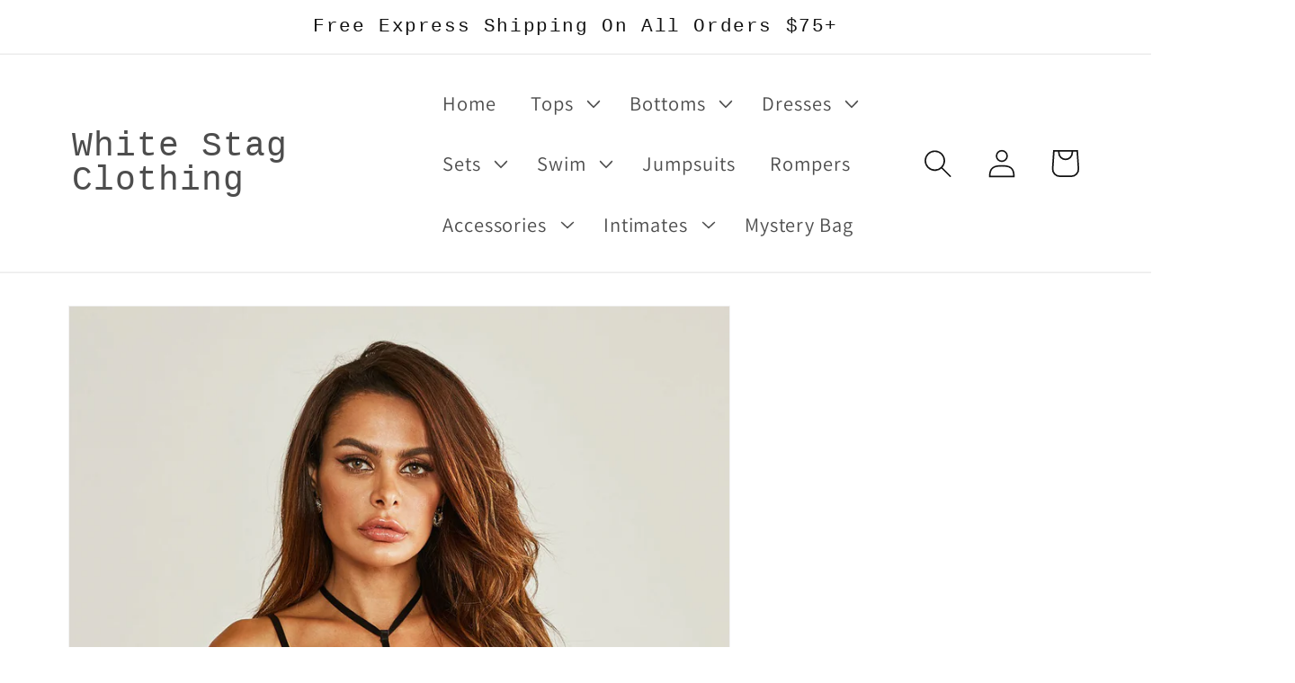

--- FILE ---
content_type: text/html; charset=utf-8
request_url: https://whitestagclothes.com/products/strappy-lace-bralette-set
body_size: 29951
content:
<!doctype html>
<html class="no-js" lang="en">
  <head>
    <meta charset="utf-8">
    <meta http-equiv="X-UA-Compatible" content="IE=edge">
    <meta name="viewport" content="width=device-width,initial-scale=1">
    <meta name="theme-color" content="">
    <link rel="canonical" href="https://whitestagclothes.com/products/strappy-lace-bralette-set">
    <link rel="preconnect" href="https://cdn.shopify.com" crossorigin><link rel="icon" type="image/png" href="//whitestagclothes.com/cdn/shop/files/White_Stag_Clothing_Favicon.png?crop=center&height=32&v=1662406847&width=32"><link rel="preconnect" href="https://fonts.shopifycdn.com" crossorigin><title>
      Strappy Lace Bralette Set
 &ndash; White Stag Clothing</title>

<!-- Avada Boost Sales Script -->

      


              
              
              
              
              
              
              
              <script>const AVADA_ENHANCEMENTS = {};
          AVADA_ENHANCEMENTS.contentProtection = false;
          AVADA_ENHANCEMENTS.hideCheckoutButon = false;
          AVADA_ENHANCEMENTS.cartSticky = true;
          AVADA_ENHANCEMENTS.multiplePixelStatus = false;
          AVADA_ENHANCEMENTS.inactiveStatus = true;
          AVADA_ENHANCEMENTS.cartButtonAnimationStatus = true;
          AVADA_ENHANCEMENTS.whatsappStatus = false;
          AVADA_ENHANCEMENTS.messengerStatus = false;
          AVADA_ENHANCEMENTS.livechatStatus = false;
          </script>






















      <script>
        const AVADA_CDT = {};
        AVADA_CDT.template = "product";
        AVADA_CDT.collections = [];
        

        const AVADA_INVQTY = {};
        
          AVADA_INVQTY[43350359605476] = 0;
        
          AVADA_INVQTY[43350359638244] = 0;
        
          AVADA_INVQTY[43350359671012] = 0;
        

        AVADA_CDT.cartitem = 0;
        AVADA_CDT.moneyformat = `\${{amount}}`;
        AVADA_CDT.cartTotalPrice = 0;
        
        AVADA_CDT.selected_variant_id = 43350359605476;
        AVADA_CDT.product = {"id": 7782935494884,"title": "Strappy Lace Bralette Set","handle": "strappy-lace-bralette-set","vendor": "Trendsi",
            "type": "Bras and Bra Sets","tags": ["Shipping Delay 01\/17\/2023 - 01\/25\/2023"],"price": 3397,"price_min": 3397,"price_max": 3397,
            "available": false,"price_varies": false,"compare_at_price": 5499,
            "compare_at_price_min": 5499,"compare_at_price_max": 5499,
            "compare_at_price_varies": false,"variants": [{"id":43350359605476,"title":"Black \/ S","option1":"Black","option2":"S","option3":null,"sku":"LC43194-2-S","requires_shipping":true,"taxable":true,"featured_image":{"id":39254962208996,"product_id":7782935494884,"position":1,"created_at":"2022-09-05T15:51:03-05:00","updated_at":"2022-09-05T15:51:03-05:00","alt":"Strappy Lace Bralette Set - White Stag Clothing","width":1001,"height":1500,"src":"\/\/whitestagclothes.com\/cdn\/shop\/products\/820f18f033af42dbab44ad59a88392d5.jpg?v=1662411063","variant_ids":[43350359605476,43350359638244,43350359671012]},"available":false,"name":"Strappy Lace Bralette Set - Black \/ S","public_title":"Black \/ S","options":["Black","S"],"price":3397,"weight":57,"compare_at_price":5499,"inventory_management":"shopify","barcode":null,"featured_media":{"alt":"Strappy Lace Bralette Set - White Stag Clothing","id":31833011454180,"position":1,"preview_image":{"aspect_ratio":0.667,"height":1500,"width":1001,"src":"\/\/whitestagclothes.com\/cdn\/shop\/products\/820f18f033af42dbab44ad59a88392d5.jpg?v=1662411063"}},"requires_selling_plan":false,"selling_plan_allocations":[]},{"id":43350359638244,"title":"Black \/ M","option1":"Black","option2":"M","option3":null,"sku":"LC43194-2-M","requires_shipping":true,"taxable":true,"featured_image":{"id":39254962208996,"product_id":7782935494884,"position":1,"created_at":"2022-09-05T15:51:03-05:00","updated_at":"2022-09-05T15:51:03-05:00","alt":"Strappy Lace Bralette Set - White Stag Clothing","width":1001,"height":1500,"src":"\/\/whitestagclothes.com\/cdn\/shop\/products\/820f18f033af42dbab44ad59a88392d5.jpg?v=1662411063","variant_ids":[43350359605476,43350359638244,43350359671012]},"available":false,"name":"Strappy Lace Bralette Set - Black \/ M","public_title":"Black \/ M","options":["Black","M"],"price":3397,"weight":57,"compare_at_price":5499,"inventory_management":"shopify","barcode":null,"featured_media":{"alt":"Strappy Lace Bralette Set - White Stag Clothing","id":31833011454180,"position":1,"preview_image":{"aspect_ratio":0.667,"height":1500,"width":1001,"src":"\/\/whitestagclothes.com\/cdn\/shop\/products\/820f18f033af42dbab44ad59a88392d5.jpg?v=1662411063"}},"requires_selling_plan":false,"selling_plan_allocations":[]},{"id":43350359671012,"title":"Black \/ L","option1":"Black","option2":"L","option3":null,"sku":"LC43194-2-L","requires_shipping":true,"taxable":true,"featured_image":{"id":39254962208996,"product_id":7782935494884,"position":1,"created_at":"2022-09-05T15:51:03-05:00","updated_at":"2022-09-05T15:51:03-05:00","alt":"Strappy Lace Bralette Set - White Stag Clothing","width":1001,"height":1500,"src":"\/\/whitestagclothes.com\/cdn\/shop\/products\/820f18f033af42dbab44ad59a88392d5.jpg?v=1662411063","variant_ids":[43350359605476,43350359638244,43350359671012]},"available":false,"name":"Strappy Lace Bralette Set - Black \/ L","public_title":"Black \/ L","options":["Black","L"],"price":3397,"weight":57,"compare_at_price":5499,"inventory_management":"shopify","barcode":null,"featured_media":{"alt":"Strappy Lace Bralette Set - White Stag Clothing","id":31833011454180,"position":1,"preview_image":{"aspect_ratio":0.667,"height":1500,"width":1001,"src":"\/\/whitestagclothes.com\/cdn\/shop\/products\/820f18f033af42dbab44ad59a88392d5.jpg?v=1662411063"}},"requires_selling_plan":false,"selling_plan_allocations":[]}],"featured_image": "\/\/whitestagclothes.com\/cdn\/shop\/products\/820f18f033af42dbab44ad59a88392d5.jpg?v=1662411063","images": ["\/\/whitestagclothes.com\/cdn\/shop\/products\/820f18f033af42dbab44ad59a88392d5.jpg?v=1662411063","\/\/whitestagclothes.com\/cdn\/shop\/products\/7a65bade72044bb99095832dc64886da.jpg?v=1662411063","\/\/whitestagclothes.com\/cdn\/shop\/products\/72a3dadf13f8424e8f4d7ed3bf155d5a.jpg?v=1662411063","\/\/whitestagclothes.com\/cdn\/shop\/products\/489a7b9ba96949fba56a4c4040e99dd9.jpg?v=1662411063","\/\/whitestagclothes.com\/cdn\/shop\/products\/f0e6a967c9594a3da86457d1647679c2.jpg?v=1662411063"]
            };
        

        window.AVADA_BADGES = window.AVADA_BADGES || {};
        window.AVADA_BADGES = [{"inlinePosition":"after","cartInlinePosition":"after","badgeCustomSize":70,"removeBranding":true,"headerText":"Secure Checkout With","badgesSmartSelector":false,"shopDomain":"white-stag-clothing.myshopify.com","description":"Increase a sense of urgency and boost conversation rate on each product page. ","collectionPagePosition":"","badgeBorderColor":"#e1e1e1","textAlign":"avada-align-center","shopId":"RkD2SQcFu6HSCZP3588I","badgeStyle":"color","headingSize":16,"homePagePosition":"","name":"Product Pages","badgeList":["https:\/\/cdn1.avada.io\/boost-sales\/visa.svg","https:\/\/cdn1.avada.io\/boost-sales\/mastercard.svg","https:\/\/cdn1.avada.io\/boost-sales\/americanexpress.svg","https:\/\/cdn1.avada.io\/boost-sales\/discover.svg","https:\/\/cdn1.avada.io\/boost-sales\/paypal.svg","https:\/\/cdn1.avada.io\/boost-sales\/applepay.svg","https:\/\/cdn1.avada.io\/boost-sales\/googlepay.svg"],"badgeBorderRadius":3,"cartPosition":"","customWidthSize":450,"status":true,"badgeWidth":"full-width","showBadges":true,"badgePageType":"product","showHeaderText":true,"collectionPageInlinePosition":"after","badgeSize":"small","position":"","badgeEffect":"","showBadgeBorder":false,"homePageInlinePosition":"after","createdAt":"2022-09-06T23:50:18.337Z","font":"default","priority":"0","headingColor":"#232323","id":"vysPoVwlAECqL5ulsRtd"},{"shopDomain":"white-stag-clothing.myshopify.com","collectionPagePosition":"","badgeBorderRadius":3,"createdAt":"2022-09-06T23:50:17.798Z","badgePageType":"footer","position":"","badgeEffect":"","cartPosition":"","selectedPreset":"Payment 1","badgeStyle":"color","priority":"0","font":"default","badgeSize":"custom","inlinePosition":"after","badgeBorderColor":"#e1e1e1","customWidthSize":450,"removeBranding":true,"showBadges":true,"headerText":"","headingSize":16,"name":"Footer","headingColor":"#232323","showBadgeBorder":false,"collectionPageInlinePosition":"after","shopId":"RkD2SQcFu6HSCZP3588I","description":"Win customers' trust from every pages by showing various trust badges at website's footer.","cartInlinePosition":"after","textAlign":"avada-align-center","homePagePosition":"","showHeaderText":true,"badgesSmartSelector":false,"badgeWidth":"full-width","badgeCustomSize":40,"status":true,"homePageInlinePosition":"after","badgeList":["https:\/\/cdn1.avada.io\/boost-sales\/visa.svg","https:\/\/cdn1.avada.io\/boost-sales\/mastercard.svg","https:\/\/cdn1.avada.io\/boost-sales\/americanexpress.svg","https:\/\/cdn1.avada.io\/boost-sales\/discover.svg","https:\/\/cdn1.avada.io\/boost-sales\/paypal.svg","https:\/\/cdn1.avada.io\/boost-sales\/applepay.svg","https:\/\/cdn1.avada.io\/boost-sales\/googlepay.svg"],"id":"1fB5dTpKMd7UfaYWJFdo"}];

        window.AVADA_GENERAL_SETTINGS = window.AVADA_GENERAL_SETTINGS || {};
        window.AVADA_GENERAL_SETTINGS = {"badgeHomeInlinePosition":"after","badgeHomePosition":".footer__content-bottom","countdownHomeInlinePosition":"after","countdownCategoryInlinePosition":"after","countdownHomePosition":".price-item","badgeCollectionInlinePosition":"after","countdownProductPosition":"form[action='\/cart\/add']","badgeInlinePosition":"after","badgeProductPosition":".product-form","badgeCartPosition":".cart__footer","badgeCollectionPosition":".footer__content-bottom","themeDetected":"Dawn","countdownCategoryPosition":".price-item","countdownInlinePosition":"after","badgeCartInlinePosition":"after"};

        window.AVADA_COUNDOWNS = window.AVADA_COUNDOWNS || {};
        window.AVADA_COUNDOWNS = [{"badgeStatus":true},{"appStatus":true},{"id":"APW18AESSGvuqxMUpZix","description":"Increase urgency and boost conversions for each product page.","showCountdownTimer":true,"headingSize":30,"txtDateColor":"#122234","manualDisplayPosition":"form[action='\/cart\/add']","status":true,"categoryTxtDateSize":8,"removeBranding":true,"txtDatePos":"txt_outside_box","collectionPagePosition":"","numbHeight":60,"saleCustomDays":"00","saleDateType":"date-custom","minutesText":"Minutes","inlinePosition":"after","categoryTxtDatePos":"txt_outside_box","txtDateSize":16,"linkText":"Hurry! sale ends in","secondsText":"Seconds","countdownEndAction":"HIDE_COUNTDOWN","useDefaultSize":true,"saleCustomMinutes":"10","stockTextColor":"#122234","categoryUseDefaultSize":true,"showInventoryCountdown":true,"priority":"0","saleCustomHours":"00","conditions":{"conditions":[{"value":"","operation":"CONTAINS","type":"TITLE"}],"type":"ALL"},"countdownTextBottom":"","stockTextBefore":"Only {{stock_qty}} left in stock. Hurry up 🔥","numbBorderRadius":0,"saleCustomSeconds":"59","productIds":[],"categoryNumbHeight":30,"numbColor":"#122234","productExcludeIds":[],"shopId":"RkD2SQcFu6HSCZP3588I","collectionPageInlinePosition":"after","textAlign":"text-center","countdownSmartSelector":false,"headingColor":"#0985C5","createdAt":"2022-09-06T23:50:18.330Z","manualDisplayPlacement":"after","shopDomain":"white-stag-clothing.myshopify.com","displayLayout":"square-countdown","displayType":"ALL_PRODUCT","stockTextSize":16,"numbBgColor":"#ffffff","daysText":"Days","position":"form[action='\/cart\/add']","timeUnits":"unit-dhms","numbBorderColor":"#cccccc","name":"Product Pages","categoryNumberSize":14,"numbWidth":60,"numbBorderWidth":1,"hoursText":"Hours","categoryNumbWidth":30,"stockType":"real_stock"}];

        window.AVADA_INACTIVE_TAB = window.AVADA_INACTIVE_TAB || {};
        window.AVADA_INACTIVE_TAB = {"showWhen":"cart_only","status":true,"animationTitle":"swap_between_titles","title":"Get 10% OFF {{cart_items_quantity}}"};

        window.AVADA_LIVECHAT = window.AVADA_LIVECHAT || {};
        window.AVADA_LIVECHAT = {"chatMessenger":{"whatsappBottomText":"Call us for any inquiries","messageTextColor":"#FFFFFF","livechatIcon":"https:\/\/i.imgur.com\/CQXjImt.png","whatsappStyle":"whatsapp-style-1","livechatTextColor":"#F8F8F8","whatsappStatus":false,"excludesPages":"","presetId":"whatsapp","whatsappTitle":"Hi there!","messengerStatus":false,"pageID":"","messageText":"Hi! How can we help you?","enableChatDesktop":true,"whatsappDesBgColor":"#0A7CFF","enableAdvanced":false,"livechatCustomIcon":"","whatsappBgColor":"#25D366","customCss":"","chatPosition":"avada-position-right","enableChatMobile":true,"whatsappDesTextColor":"#FFFFFF","messageLanguage":"en_US","customExcludeUrls":"","whatsappTextColor":"#FFFFFF","whatsappMessage":"Have a look around! Let us know if you have any question","livechatBgColor":"#007EFF","messageColor":"#0A7CFF","chatDisplayPage":"all"},"whatsapp":[]};

        window.AVADA_STICKY_ATC = window.AVADA_STICKY_ATC || {};
        window.AVADA_STICKY_ATC = {"showQtyInput":true,"productNameColor":"#000000","cartRedirectCheckout":false,"status":true,"btnAddCartText":"Add to cart","priceColor":"#000000","qtyText":"Qty:","hideVariantMobile":false,"showProductPrice":true,"successResponse":"👏 Item added to cart!","showProductImage":true,"enableMobile":true,"buttonTextColor":"#ffffff","position":"avada-position-bottom","enableDesktop":true,"buttonBorderRadius":0,"bgColor":"#ffffff","customCss":"","specialPriceColor":"#FF0000","buttonBackgroundColor":"#000000"};

        window.AVADA_ATC_ANIMATION = window.AVADA_ATC_ANIMATION || {};
        window.AVADA_ATC_ANIMATION = {"animationForButton":"AVADA-shake-h","status":true,"animationSpeed":"normal","applyBuyNow":false,"customClassBtn":"","applyAddtoCart":true};

        window.AVADA_SP = window.AVADA_SP || {};
        window.AVADA_SP = {"shop":"RkD2SQcFu6HSCZP3588I","configuration":{"position":"bottom-left","hide_time_ago":false,"smart_hide":false,"smart_hide_time":3,"smart_hide_unit":"days","truncate_product_name":true,"display_duration":5,"first_delay":10,"pops_interval":10,"max_pops_display":20,"show_mobile":true,"mobile_position":"bottom","animation":"fadeInUp","out_animation":"fadeOutDown","with_sound":false,"display_order":"order","only_product_viewing":false,"notice_continuously":false,"custom_css":"","replay":true,"included_urls":"","excluded_urls":"","excluded_product_type":"","countries_all":true,"countries":[],"allow_show":"all","hide_close":true,"close_time":1,"close_time_unit":"days","support_rtl":false},"notifications":{"sEfstahNKIMveuahvAFz":{"settings":{"heading_text":"{{first_name}} in {{city}}, {{country}} a few minutes ago.","heading_font_weight":500,"heading_font_size":12,"content_text":"Purchased {{product_name}}","content_font_weight":800,"content_font_size":13,"background_image":"https:\/\/firebasestorage.googleapis.com\/v0\/b\/avada-sales-pop.appspot.com\/o\/background%2FValentinePopup-03.jpg?alt=media","background_color":"none","heading_color":"#121212","text_color":"grey","time_color":"grey","with_border":false,"border_color":"#333333","border_width":1,"border_radius":5,"image_border_radius":5,"heading_decoration":null,"hover_product_decoration":null,"hover_product_color":"#122234","with_box_shadow":true,"font":"Quicksand","language_code":"en","with_static_map":false,"use_dynamic_names":false,"dynamic_names":"","use_flag":false,"popup_custom_link":"","popup_custom_image":"","display_type":"popup","use_counter":false,"counter_color":"#FFF","counter_unit_color":"#FFF","counter_unit_plural":"views","counter_unit_single":"view","truncate_product_name":false,"allow_show":"all","included_urls":"","excluded_urls":"","position":"bottom-left","display_duration":5,"show_mobile":true,"mobile_position":"bottom","support_rtl":false},"type":"order","items":[{"product_id":8281304924388,"first_name":"Gary","city":"Fredericksburg","country":"United States","date":"2025-04-14T00:49:46.000Z","shipping_first_name":"Gary","shipping_city":"Fredericksburg","shipping_country":"United States","type":"order","title":"Decorative Button Notched Sleeveless Dress - Red Orange \/ M","product_image":"https:\/\/cdn.shopify.com\/s\/files\/1\/0660\/6277\/8596\/files\/11a5b67f-823c-4b84-b828-8dbdd6d6041c-Max.jpg?v=1713454331","product_name":"Decorative Button Notched Sleeveless Dress","product_link":"https:\/\/white-stag-clothing.myshopify.com\/products\/decorative-button-notched-sleeveless-dress","product_handle":"decorative-button-notched-sleeveless-dress","map_url":"https:\/\/storage.googleapis.com\/avada-boost-sales.appspot.com\/maps\/Fredericksburg.png","relativeDate":"a few seconds ago","smart_hide":false,"flag_url":"https:\/\/cdn1.avada.io\/proofo\/flags\/153-united-states-of-america.svg"},{"product_id":7983255388388,"first_name":"Gary","city":"Fredericksburg","country":"United States","date":"2025-04-14T00:49:46.000Z","shipping_first_name":"Gary","shipping_city":"Fredericksburg","shipping_country":"United States","type":"order","title":"Round Neck Short Sleeve Dress with Pockets - Moss \/ M","product_image":"https:\/\/cdn.shopify.com\/s\/files\/1\/0660\/6277\/8596\/products\/ff681cfe557c4d6483aa4532adf2f6bb-Max.jpg?v=1685100330","product_name":"Round Neck Short Sleeve Dress with Pockets","product_link":"https:\/\/white-stag-clothing.myshopify.com\/products\/round-neck-short-sleeve-dress-with-pockets","product_handle":"round-neck-short-sleeve-dress-with-pockets","map_url":"https:\/\/storage.googleapis.com\/avada-boost-sales.appspot.com\/maps\/Fredericksburg.png","relativeDate":"a few seconds ago","smart_hide":false,"flag_url":"https:\/\/cdn1.avada.io\/proofo\/flags\/153-united-states-of-america.svg"},{"product_id":7983255388388,"first_name":"Gary","city":"Fredericksburg","country":"United States","date":"2025-04-14T00:49:46.000Z","shipping_first_name":"Gary","shipping_city":"Fredericksburg","shipping_country":"United States","type":"order","title":"Round Neck Short Sleeve Dress with Pockets - Black \/ M","product_image":"https:\/\/cdn.shopify.com\/s\/files\/1\/0660\/6277\/8596\/products\/ff681cfe557c4d6483aa4532adf2f6bb-Max.jpg?v=1685100330","product_name":"Round Neck Short Sleeve Dress with Pockets","product_link":"https:\/\/white-stag-clothing.myshopify.com\/products\/round-neck-short-sleeve-dress-with-pockets","product_handle":"round-neck-short-sleeve-dress-with-pockets","map_url":"https:\/\/storage.googleapis.com\/avada-boost-sales.appspot.com\/maps\/Fredericksburg.png","relativeDate":"a few seconds ago","smart_hide":false,"flag_url":"https:\/\/cdn1.avada.io\/proofo\/flags\/153-united-states-of-america.svg"},{"product_id":8281304924388,"first_name":"Gary","city":"Fredericksburg","country":"United States","date":"2025-04-14T00:49:46.000Z","shipping_first_name":"Gary","shipping_city":"Fredericksburg","shipping_country":"United States","type":"order","title":"Decorative Button Notched Sleeveless Dress - Black \/ M","product_image":"https:\/\/cdn.shopify.com\/s\/files\/1\/0660\/6277\/8596\/files\/11a5b67f-823c-4b84-b828-8dbdd6d6041c-Max.jpg?v=1713454331","product_name":"Decorative Button Notched Sleeveless Dress","product_link":"https:\/\/white-stag-clothing.myshopify.com\/products\/decorative-button-notched-sleeveless-dress","product_handle":"decorative-button-notched-sleeveless-dress","map_url":"https:\/\/storage.googleapis.com\/avada-boost-sales.appspot.com\/maps\/Fredericksburg.png","relativeDate":"a few seconds ago","smart_hide":false,"flag_url":"https:\/\/cdn1.avada.io\/proofo\/flags\/153-united-states-of-america.svg"},{"product_id":8281304924388,"first_name":"Gary","city":"Fredericksburg","country":"United States","date":"2025-04-14T00:49:46.000Z","shipping_first_name":"Gary","shipping_city":"Fredericksburg","shipping_country":"United States","type":"order","title":"Decorative Button Notched Sleeveless Dress - Beige \/ M","product_image":"https:\/\/cdn.shopify.com\/s\/files\/1\/0660\/6277\/8596\/files\/11a5b67f-823c-4b84-b828-8dbdd6d6041c-Max.jpg?v=1713454331","product_name":"Decorative Button Notched Sleeveless Dress","product_link":"https:\/\/white-stag-clothing.myshopify.com\/products\/decorative-button-notched-sleeveless-dress","product_handle":"decorative-button-notched-sleeveless-dress","map_url":"https:\/\/storage.googleapis.com\/avada-boost-sales.appspot.com\/maps\/Fredericksburg.png","relativeDate":"a few seconds ago","smart_hide":false,"flag_url":"https:\/\/cdn1.avada.io\/proofo\/flags\/153-united-states-of-america.svg"},{"product_id":7983255388388,"first_name":"Gary","city":"Fredericksburg","country":"United States","date":"2025-04-14T00:49:46.000Z","shipping_first_name":"Gary","shipping_city":"Fredericksburg","shipping_country":"United States","type":"order","title":"Round Neck Short Sleeve Dress with Pockets - Terracotta \/ M","product_image":"https:\/\/cdn.shopify.com\/s\/files\/1\/0660\/6277\/8596\/products\/ff681cfe557c4d6483aa4532adf2f6bb-Max.jpg?v=1685100330","product_name":"Round Neck Short Sleeve Dress with Pockets","product_link":"https:\/\/white-stag-clothing.myshopify.com\/products\/round-neck-short-sleeve-dress-with-pockets","product_handle":"round-neck-short-sleeve-dress-with-pockets","map_url":"https:\/\/storage.googleapis.com\/avada-boost-sales.appspot.com\/maps\/Fredericksburg.png","relativeDate":"a few seconds ago","smart_hide":false,"flag_url":"https:\/\/cdn1.avada.io\/proofo\/flags\/153-united-states-of-america.svg"},{"product_id":8205283492068,"first_name":"Gay","city":"Bozeman","country":"United States","date":"2025-04-12T15:23:12.000Z","shipping_first_name":"Gay","shipping_city":"Bozeman","shipping_country":"United States","type":"order","title":"Striped Collared Neck Shirt with Pocket - Misty  Blue \/ XL","product_image":"https:\/\/cdn.shopify.com\/s\/files\/1\/0660\/6277\/8596\/products\/86fafe401ed146e695451344f3dae242-Max.jpg?v=1710942576","product_name":"Striped Collared Neck Shirt with Pocket","product_link":"https:\/\/white-stag-clothing.myshopify.com\/products\/striped-collared-neck-shirt-with-pocket","product_handle":"striped-collared-neck-shirt-with-pocket","map_url":"https:\/\/storage.googleapis.com\/avada-boost-sales.appspot.com\/maps\/Bozeman.png","relativeDate":"a day ago","smart_hide":false,"flag_url":"https:\/\/cdn1.avada.io\/proofo\/flags\/153-united-states-of-america.svg"},{"product_id":8235727487204,"first_name":"Valerie","city":"Clinton Twp.","country":"United States","date":"2025-04-06T16:30:02.000Z","shipping_first_name":"Valerie","shipping_city":"Clinton Twp.","shipping_country":"United States","type":"order","title":"Full Size Cutout Printed Sleeveless One-Piece Swimwear - Deep Teal \/ S","product_image":"https:\/\/cdn.shopify.com\/s\/files\/1\/0660\/6277\/8596\/files\/8bc4e4c2-442c-431e-96ec-d45302cd29d5-Max.jpg?v=1712409624","product_name":"Full Size Cutout Printed Sleeveless One-Piece Swimwear","product_link":"https:\/\/white-stag-clothing.myshopify.com\/products\/full-size-cutout-printed-sleeveless-one-piece-swimwear","product_handle":"full-size-cutout-printed-sleeveless-one-piece-swimwear","map_url":"https:\/\/storage.googleapis.com\/avada-boost-sales.appspot.com\/maps\/Clinton Twp..png","relativeDate":"7 days ago","smart_hide":true,"flag_url":"https:\/\/cdn1.avada.io\/proofo\/flags\/153-united-states-of-america.svg"},{"product_id":7964739993828,"first_name":"robert","city":"Anchorage","country":"United States","date":"2025-04-05T18:37:34.000Z","shipping_first_name":"robert","shipping_city":"Anchorage","shipping_country":"United States","type":"order","title":"Elastic Waist Pocket Tapered Pants - Black \/ M","product_image":"https:\/\/cdn.shopify.com\/s\/files\/1\/0660\/6277\/8596\/products\/e359ddcddf5743c8b8fbcdf186443516-Max.jpg?v=1681471878","product_name":"Elastic Waist Pocket Tapered Pants","product_link":"https:\/\/white-stag-clothing.myshopify.com\/products\/elastic-waist-pocket-tapered-pants","product_handle":"elastic-waist-pocket-tapered-pants","map_url":"https:\/\/storage.googleapis.com\/avada-boost-sales.appspot.com\/maps\/Anchorage.png","relativeDate":"8 days ago","smart_hide":true,"flag_url":"https:\/\/cdn1.avada.io\/proofo\/flags\/153-united-states-of-america.svg"},{"product_id":7964739993828,"first_name":"Heather","city":"Homosassa","country":"United States","date":"2025-04-05T14:14:16.000Z","shipping_first_name":"Heather","shipping_city":"Homosassa","shipping_country":"United States","type":"order","title":"Elastic Waist Pocket Tapered Pants - Moss \/ M","product_image":"https:\/\/cdn.shopify.com\/s\/files\/1\/0660\/6277\/8596\/products\/e359ddcddf5743c8b8fbcdf186443516-Max.jpg?v=1681471878","product_name":"Elastic Waist Pocket Tapered Pants","product_link":"https:\/\/white-stag-clothing.myshopify.com\/products\/elastic-waist-pocket-tapered-pants","product_handle":"elastic-waist-pocket-tapered-pants","map_url":"https:\/\/storage.googleapis.com\/avada-boost-sales.appspot.com\/maps\/Homosassa.png","relativeDate":"8 days ago","smart_hide":true,"flag_url":"https:\/\/cdn1.avada.io\/proofo\/flags\/153-united-states-of-america.svg"},{"product_id":7964739993828,"first_name":"Kimberly","city":"Evart","country":"United States","date":"2025-03-17T17:06:47.000Z","shipping_first_name":"Kimberly","shipping_city":"Evart","shipping_country":"United States","type":"order","title":"Elastic Waist Pocket Tapered Pants - Black \/ XL","product_image":"https:\/\/cdn.shopify.com\/s\/files\/1\/0660\/6277\/8596\/products\/e359ddcddf5743c8b8fbcdf186443516-Max.jpg?v=1681471878","product_name":"Elastic Waist Pocket Tapered Pants","product_link":"https:\/\/white-stag-clothing.myshopify.com\/products\/elastic-waist-pocket-tapered-pants","product_handle":"elastic-waist-pocket-tapered-pants","map_url":"https:\/\/storage.googleapis.com\/avada-boost-sales.appspot.com\/maps\/Evart.png","relativeDate":"a month ago","smart_hide":true,"flag_url":"https:\/\/cdn1.avada.io\/proofo\/flags\/153-united-states-of-america.svg"},{"product_id":7964739993828,"first_name":"Kimberly","city":"Evart","country":"United States","date":"2025-03-17T17:06:47.000Z","shipping_first_name":"Kimberly","shipping_city":"Evart","shipping_country":"United States","type":"order","title":"Elastic Waist Pocket Tapered Pants - Moss \/ XL","product_image":"https:\/\/cdn.shopify.com\/s\/files\/1\/0660\/6277\/8596\/products\/e359ddcddf5743c8b8fbcdf186443516-Max.jpg?v=1681471878","product_name":"Elastic Waist Pocket Tapered Pants","product_link":"https:\/\/white-stag-clothing.myshopify.com\/products\/elastic-waist-pocket-tapered-pants","product_handle":"elastic-waist-pocket-tapered-pants","map_url":"https:\/\/storage.googleapis.com\/avada-boost-sales.appspot.com\/maps\/Evart.png","relativeDate":"a month ago","smart_hide":true,"flag_url":"https:\/\/cdn1.avada.io\/proofo\/flags\/153-united-states-of-america.svg"},{"product_id":7913711468772,"first_name":"Kimberly","city":"Evart","country":"United States","date":"2025-03-17T17:06:47.000Z","shipping_first_name":"Kimberly","shipping_city":"Evart","shipping_country":"United States","type":"order","title":"Plaid Elastic High Waist Cargo Pants - Gray \/ XL","product_image":"https:\/\/cdn.shopify.com\/s\/files\/1\/0660\/6277\/8596\/products\/a17d66bf34d741d68c64be176156baf7-Max.jpg?v=1672276391","product_name":"Plaid Elastic High Waist Cargo Pants","product_link":"https:\/\/white-stag-clothing.myshopify.com\/products\/plaid-elastic-high-waist-cargo-pants","product_handle":"plaid-elastic-high-waist-cargo-pants","map_url":"https:\/\/storage.googleapis.com\/avada-boost-sales.appspot.com\/maps\/Evart.png","relativeDate":"a month ago","smart_hide":true,"flag_url":"https:\/\/cdn1.avada.io\/proofo\/flags\/153-united-states-of-america.svg"},{"product_id":8209543200996,"first_name":"Richiusa","city":"Toms River","country":"United States","date":"2025-03-13T20:41:28.000Z","shipping_first_name":"","shipping_city":"Toms River","shipping_country":"United States","type":"order","title":"Button Up Short Sleeve Shirt - Khaki \/ S","product_image":"https:\/\/cdn.shopify.com\/s\/files\/1\/0660\/6277\/8596\/files\/6408a02d-8086-42ee-8986-386b75bf1698-Max.jpg?v=1711208961","product_name":"Button Up Short Sleeve Shirt","product_link":"https:\/\/white-stag-clothing.myshopify.com\/products\/button-up-short-sleeve-shirt-3","product_handle":"button-up-short-sleeve-shirt-3","map_url":"https:\/\/storage.googleapis.com\/avada-boost-sales.appspot.com\/maps\/Toms River.png","relativeDate":"a month ago","smart_hide":true,"flag_url":"https:\/\/cdn1.avada.io\/proofo\/flags\/153-united-states-of-america.svg"},{"product_id":8231847100644,"first_name":"Jeannette","city":"Castle Rock","country":"United States","date":"2025-02-27T23:18:39.000Z","shipping_first_name":"Jeannette","shipping_city":"Castle Rock","shipping_country":"United States","type":"order","title":"Eyelet Embroidered V-Neck Short Sleeve Blouse - White \/ L","product_image":"https:\/\/cdn.shopify.com\/s\/files\/1\/0660\/6277\/8596\/files\/dacb964f-361d-4d29-b4e8-5f3e11d7875c-Max.jpg?v=1712243664","product_name":"Eyelet Embroidered V-Neck Short Sleeve Blouse","product_link":"https:\/\/white-stag-clothing.myshopify.com\/products\/eyelet-embroidered-v-neck-short-sleeve-blouse","product_handle":"eyelet-embroidered-v-neck-short-sleeve-blouse","map_url":"https:\/\/storage.googleapis.com\/avada-boost-sales.appspot.com\/maps\/Castle Rock.png","relativeDate":"2 months ago","smart_hide":true,"flag_url":"https:\/\/cdn1.avada.io\/proofo\/flags\/153-united-states-of-america.svg"},{"product_id":8510296555748,"first_name":"Will","city":"Slater","country":"United States","date":"2025-02-22T15:07:36.000Z","shipping_first_name":"Will","shipping_city":"Slater","shipping_country":"United States","type":"order","title":"V-Neck Long Sleeve T-Shirt - Camel \/ 2XL","product_image":"https:\/\/cdn.shopify.com\/s\/files\/1\/0660\/6277\/8596\/files\/b3afd0b0-10da-4783-b80b-90c56d5e9fb4-Max.jpg?v=1725911139","product_name":"V-Neck Long Sleeve T-Shirt","product_link":"https:\/\/white-stag-clothing.myshopify.com\/products\/v-neck-long-sleeve-t-shirt","product_handle":"v-neck-long-sleeve-t-shirt","map_url":"https:\/\/storage.googleapis.com\/avada-boost-sales.appspot.com\/maps\/Slater.png","relativeDate":"2 months ago","smart_hide":true,"flag_url":"https:\/\/cdn1.avada.io\/proofo\/flags\/153-united-states-of-america.svg"},{"product_id":8205287522532,"first_name":"Will","city":"Slater","country":"United States","date":"2025-02-22T15:07:36.000Z","shipping_first_name":"Will","shipping_city":"Slater","shipping_country":"United States","type":"order","title":"Round Neck Short Sleeve Blouse - Peach \/ 2XL","product_image":"https:\/\/cdn.shopify.com\/s\/files\/1\/0660\/6277\/8596\/products\/1c2c6197-fd2d-41e6-a35f-ca7789e743fa-Max.jpg?v=1710942812","product_name":"Round Neck Short Sleeve Blouse","product_link":"https:\/\/white-stag-clothing.myshopify.com\/products\/round-neck-short-sleeve-blouse","product_handle":"round-neck-short-sleeve-blouse","map_url":"https:\/\/storage.googleapis.com\/avada-boost-sales.appspot.com\/maps\/Slater.png","relativeDate":"2 months ago","smart_hide":true,"flag_url":"https:\/\/cdn1.avada.io\/proofo\/flags\/153-united-states-of-america.svg"},{"product_id":8205287522532,"first_name":"Will","city":"Slater","country":"United States","date":"2025-02-22T15:07:36.000Z","shipping_first_name":"Will","shipping_city":"Slater","shipping_country":"United States","type":"order","title":"Round Neck Short Sleeve Blouse - Misty  Blue \/ 2XL","product_image":"https:\/\/cdn.shopify.com\/s\/files\/1\/0660\/6277\/8596\/products\/1c2c6197-fd2d-41e6-a35f-ca7789e743fa-Max.jpg?v=1710942812","product_name":"Round Neck Short Sleeve Blouse","product_link":"https:\/\/white-stag-clothing.myshopify.com\/products\/round-neck-short-sleeve-blouse","product_handle":"round-neck-short-sleeve-blouse","map_url":"https:\/\/storage.googleapis.com\/avada-boost-sales.appspot.com\/maps\/Slater.png","relativeDate":"2 months ago","smart_hide":true,"flag_url":"https:\/\/cdn1.avada.io\/proofo\/flags\/153-united-states-of-america.svg"},{"product_id":7981124485348,"first_name":"Will","city":"Slater","country":"United States","date":"2025-02-22T15:07:36.000Z","shipping_first_name":"Will","shipping_city":"Slater","shipping_country":"United States","type":"order","title":"Printed Round Neck Layered Sleeve Blouse - Caramel \/ 2XL","product_image":"https:\/\/cdn.shopify.com\/s\/files\/1\/0660\/6277\/8596\/products\/ade84863cea241ce820ee6667142a942-Max.jpg?v=1684833418","product_name":"Printed Round Neck Layered Sleeve Blouse","product_link":"https:\/\/white-stag-clothing.myshopify.com\/products\/printed-round-neck-layered-sleeve-blouse","product_handle":"printed-round-neck-layered-sleeve-blouse","map_url":"https:\/\/storage.googleapis.com\/avada-boost-sales.appspot.com\/maps\/Slater.png","relativeDate":"2 months ago","smart_hide":true,"flag_url":"https:\/\/cdn1.avada.io\/proofo\/flags\/153-united-states-of-america.svg"},{"product_id":8510291509476,"first_name":"Peggy","city":"Bad Axe","country":"United States","date":"2025-02-12T15:01:41.000Z","shipping_first_name":"Peggy","shipping_city":"Bad Axe","shipping_country":"United States","type":"order","title":"Johnny Collar Long Sleeve T-Shirt","product_image":"https:\/\/cdn.shopify.com\/s\/files\/1\/0660\/6277\/8596\/files\/57e47b69-6eab-4acf-bc52-3a8d41d537c3-Max.jpg?v=1725910904","product_name":"Johnny Collar Long Sleeve T-Shirt","product_link":"https:\/\/white-stag-clothing.myshopify.com\/products\/johnny-collar-long-sleeve-t-shirt","product_handle":"johnny-collar-long-sleeve-t-shirt","map_url":"https:\/\/storage.googleapis.com\/avada-boost-sales.appspot.com\/maps\/Bad Axe.png","relativeDate":"2 months ago","smart_hide":true,"flag_url":"https:\/\/cdn1.avada.io\/proofo\/flags\/153-united-states-of-america.svg"},{"product_id":7783079182564,"first_name":"George Ann","city":"Chappell Hill","country":"United States","date":"2025-02-09T18:03:44.000Z","shipping_first_name":"George Ann","shipping_city":"Washington","shipping_country":"United States","type":"order","title":"V-Waist Yoga Leggings with Pockets","product_image":"https:\/\/cdn.shopify.com\/s\/files\/1\/0660\/6277\/8596\/products\/741db4fa53b844839df0e916ca65bfda-Max.jpg?v=1662422856","product_name":"V-Waist Yoga Leggings with Pockets","product_link":"https:\/\/white-stag-clothing.myshopify.com\/products\/v-waist-yoga-leggings-with-pockets","product_handle":"v-waist-yoga-leggings-with-pockets","map_url":"https:\/\/storage.googleapis.com\/avada-boost-sales.appspot.com\/maps\/Chappell Hill.png","relativeDate":"2 months ago","smart_hide":true,"flag_url":"https:\/\/cdn1.avada.io\/proofo\/flags\/153-united-states-of-america.svg"},{"product_id":7785439101156,"first_name":"luciano","city":"midland","country":"United States","date":"2025-02-09T16:06:16.000Z","shipping_first_name":"Luciano","shipping_city":"midland","shipping_country":"United States","type":"order","title":"Two-Tone Rib-Knit Dropped Shoulder Sweater","product_image":"https:\/\/cdn.shopify.com\/s\/files\/1\/0660\/6277\/8596\/products\/d0b82ab145e5490fa6329b7ba60ead08-Max.jpg?v=1662518013","product_name":"Two-Tone Rib-Knit Dropped Shoulder Sweater","product_link":"https:\/\/white-stag-clothing.myshopify.com\/products\/two-tone-rib-knit-dropped-shoulder-sweater","product_handle":"two-tone-rib-knit-dropped-shoulder-sweater","map_url":"https:\/\/storage.googleapis.com\/avada-boost-sales.appspot.com\/maps\/midland.png","relativeDate":"2 months ago","smart_hide":true,"flag_url":"https:\/\/cdn1.avada.io\/proofo\/flags\/153-united-states-of-america.svg"},{"product_id":7807996952804,"first_name":"luciano","city":"midland","country":"United States","date":"2025-02-09T16:06:16.000Z","shipping_first_name":"Luciano","shipping_city":"midland","shipping_country":"United States","type":"order","title":"Cable-Knit Open Front Pocketed Cardigan","product_image":"https:\/\/cdn.shopify.com\/s\/files\/1\/0660\/6277\/8596\/products\/98b7b451c13141bba2f035351346c7d4-Max.jpg?v=1663977395","product_name":"Cable-Knit Open Front Pocketed Cardigan","product_link":"https:\/\/white-stag-clothing.myshopify.com\/products\/cable-knit-open-front-pocketed-cardigan","product_handle":"cable-knit-open-front-pocketed-cardigan","map_url":"https:\/\/storage.googleapis.com\/avada-boost-sales.appspot.com\/maps\/midland.png","relativeDate":"2 months ago","smart_hide":true,"flag_url":"https:\/\/cdn1.avada.io\/proofo\/flags\/153-united-states-of-america.svg"},{"product_id":8281304924388,"first_name":"Noemi","city":"Goodyear","country":"United States","date":"2025-01-06T13:09:19.000Z","shipping_first_name":"Noemi","shipping_city":"Goodyear","shipping_country":"United States","type":"order","title":"Decorative Button Notched Sleeveless Dress","product_image":"https:\/\/cdn.shopify.com\/s\/files\/1\/0660\/6277\/8596\/files\/11a5b67f-823c-4b84-b828-8dbdd6d6041c-Max.jpg?v=1713454331","product_name":"Decorative Button Notched Sleeveless Dress","product_link":"https:\/\/white-stag-clothing.myshopify.com\/products\/decorative-button-notched-sleeveless-dress","product_handle":"decorative-button-notched-sleeveless-dress","map_url":"https:\/\/storage.googleapis.com\/avada-boost-sales.appspot.com\/maps\/Goodyear.png","relativeDate":"3 months ago","smart_hide":true,"flag_url":"https:\/\/cdn1.avada.io\/proofo\/flags\/153-united-states-of-america.svg"},{"product_id":7983255388388,"first_name":"Noemi","city":"Goodyear","country":"United States","date":"2025-01-06T13:09:19.000Z","shipping_first_name":"Noemi","shipping_city":"Goodyear","shipping_country":"United States","type":"order","title":"Round Neck Short Sleeve Dress with Pockets","product_image":"https:\/\/cdn.shopify.com\/s\/files\/1\/0660\/6277\/8596\/products\/ff681cfe557c4d6483aa4532adf2f6bb-Max.jpg?v=1685100330","product_name":"Round Neck Short Sleeve Dress with Pockets","product_link":"https:\/\/white-stag-clothing.myshopify.com\/products\/round-neck-short-sleeve-dress-with-pockets","product_handle":"round-neck-short-sleeve-dress-with-pockets","map_url":"https:\/\/storage.googleapis.com\/avada-boost-sales.appspot.com\/maps\/Goodyear.png","relativeDate":"3 months ago","smart_hide":true,"flag_url":"https:\/\/cdn1.avada.io\/proofo\/flags\/153-united-states-of-america.svg"},{"product_id":8203077877988,"first_name":"Noemi","city":"Goodyear","country":"United States","date":"2025-01-06T13:09:19.000Z","shipping_first_name":"Noemi","shipping_city":"Goodyear","shipping_country":"United States","type":"order","title":"Ditsy Floral Scoop Neck Midi Cami Dress","product_image":"https:\/\/cdn.shopify.com\/s\/files\/1\/0660\/6277\/8596\/products\/9944d991-c964-4876-9f01-2fa32644fa9c-Max.jpg?v=1710757130","product_name":"Ditsy Floral Scoop Neck Midi Cami Dress","product_link":"https:\/\/white-stag-clothing.myshopify.com\/products\/ditsy-floral-scoop-neck-midi-cami-dress","product_handle":"ditsy-floral-scoop-neck-midi-cami-dress","map_url":"https:\/\/storage.googleapis.com\/avada-boost-sales.appspot.com\/maps\/Goodyear.png","relativeDate":"3 months ago","smart_hide":true,"flag_url":"https:\/\/cdn1.avada.io\/proofo\/flags\/153-united-states-of-america.svg"},{"product_id":8118956851428,"first_name":"Elizabeth","city":"Colorado Springs","country":"United States","date":"2024-12-12T22:21:01.000Z","shipping_first_name":"Elizabeth","shipping_city":"Colorado Springs","shipping_country":"United States","type":"order","title":"Basic Bae Full Size Ribbed Turtleneck Tank","product_image":"https:\/\/cdn.shopify.com\/s\/files\/1\/0660\/6277\/8596\/products\/65a87ac4-7a2b-4652-a391-ae8084173d3f-Min.jpg?v=1704193609","product_name":"Basic Bae Full Size Ribbed Turtleneck Tank","product_link":"https:\/\/white-stag-clothing.myshopify.com\/products\/basic-bae-full-size-ribbed-turtleneck-tank","product_handle":"basic-bae-full-size-ribbed-turtleneck-tank","map_url":"https:\/\/storage.googleapis.com\/avada-boost-sales.appspot.com\/maps\/Colorado Springs.png","relativeDate":"4 months ago","smart_hide":true,"flag_url":"https:\/\/cdn1.avada.io\/proofo\/flags\/153-united-states-of-america.svg"},{"product_id":8118956851428,"first_name":"Elizabeth","city":"Colorado Springs","country":"United States","date":"2024-12-03T23:52:14.000Z","shipping_first_name":"Elizabeth","shipping_city":"Colorado Springs","shipping_country":"United States","type":"order","title":"Basic Bae Full Size Ribbed Turtleneck Tank","product_image":"https:\/\/cdn.shopify.com\/s\/files\/1\/0660\/6277\/8596\/products\/65a87ac4-7a2b-4652-a391-ae8084173d3f-Min.jpg?v=1704193609","product_name":"Basic Bae Full Size Ribbed Turtleneck Tank","product_link":"https:\/\/white-stag-clothing.myshopify.com\/products\/basic-bae-full-size-ribbed-turtleneck-tank","product_handle":"basic-bae-full-size-ribbed-turtleneck-tank","map_url":"https:\/\/storage.googleapis.com\/avada-boost-sales.appspot.com\/maps\/Colorado Springs.png","relativeDate":"4 months ago","smart_hide":true,"flag_url":"https:\/\/cdn1.avada.io\/proofo\/flags\/153-united-states-of-america.svg"},{"product_id":8118956851428,"first_name":"Elizabeth","city":"Colorado Springs","country":"United States","date":"2024-12-03T23:52:14.000Z","shipping_first_name":"Elizabeth","shipping_city":"Colorado Springs","shipping_country":"United States","type":"order","title":"Basic Bae Full Size Ribbed Turtleneck Tank","product_image":"https:\/\/cdn.shopify.com\/s\/files\/1\/0660\/6277\/8596\/products\/65a87ac4-7a2b-4652-a391-ae8084173d3f-Min.jpg?v=1704193609","product_name":"Basic Bae Full Size Ribbed Turtleneck Tank","product_link":"https:\/\/white-stag-clothing.myshopify.com\/products\/basic-bae-full-size-ribbed-turtleneck-tank","product_handle":"basic-bae-full-size-ribbed-turtleneck-tank","map_url":"https:\/\/storage.googleapis.com\/avada-boost-sales.appspot.com\/maps\/Colorado Springs.png","relativeDate":"4 months ago","smart_hide":true,"flag_url":"https:\/\/cdn1.avada.io\/proofo\/flags\/153-united-states-of-america.svg"},{"product_id":8510299734244,"first_name":"robert","city":"mooresville","country":"United States","date":"2024-11-19T13:44:20.000Z","shipping_first_name":"robert","shipping_city":"Hardeeville","shipping_country":"United States","type":"order","title":"Round Neck Long Sleeve T-Shirt","product_image":"https:\/\/cdn.shopify.com\/s\/files\/1\/0660\/6277\/8596\/files\/6b52187b-ebdd-4ad2-b57a-2d8b94bbd8b9-Max.jpg?v=1725911306","product_name":"Round Neck Long Sleeve T-Shirt","product_link":"https:\/\/white-stag-clothing.myshopify.com\/products\/round-neck-long-sleeve-t-shirt-1","product_handle":"round-neck-long-sleeve-t-shirt-1","map_url":"https:\/\/storage.googleapis.com\/avada-boost-sales.appspot.com\/maps\/mooresville.png","relativeDate":"5 months ago","smart_hide":true,"flag_url":"https:\/\/cdn1.avada.io\/proofo\/flags\/153-united-states-of-america.svg"}],"source":"shopify\/order"}},"removeBranding":true};

        window.AVADA_BS_EMBED = window.AVADA_BS_EMBED || {};
        window.AVADA_BS_EMBED.isSupportThemeOS = true

        window.AVADA_BS_FSB = window.AVADA_BS_FSB || {};
        window.AVADA_BS_FSB = {
          bars: [],
          cart: 0,
          compatible: {
            langify: ''
          }
        };
      </script>
<!-- /Avada Boost Sales Script -->



    
      <meta name="description" content="Fit Type: True to size Pattern: Patchwork, floral Feature: Neck harness, scalloped trim Details: Sheer scalloped lace cups with a sheer underbust band with exquisite lace in a floral pattern and scalloped trim, a high harness neck, adjustable straps, a hook back closure, and a matching low rise panty. Neckline: Haltern">
    

    

<meta property="og:site_name" content="White Stag Clothing">
<meta property="og:url" content="https://whitestagclothes.com/products/strappy-lace-bralette-set">
<meta property="og:title" content="Strappy Lace Bralette Set">
<meta property="og:type" content="product">
<meta property="og:description" content="Fit Type: True to size Pattern: Patchwork, floral Feature: Neck harness, scalloped trim Details: Sheer scalloped lace cups with a sheer underbust band with exquisite lace in a floral pattern and scalloped trim, a high harness neck, adjustable straps, a hook back closure, and a matching low rise panty. Neckline: Haltern"><meta property="og:image" content="http://whitestagclothes.com/cdn/shop/products/820f18f033af42dbab44ad59a88392d5.jpg?v=1662411063">
  <meta property="og:image:secure_url" content="https://whitestagclothes.com/cdn/shop/products/820f18f033af42dbab44ad59a88392d5.jpg?v=1662411063">
  <meta property="og:image:width" content="1001">
  <meta property="og:image:height" content="1500"><meta property="og:price:amount" content="33.97">
  <meta property="og:price:currency" content="USD"><meta name="twitter:card" content="summary_large_image">
<meta name="twitter:title" content="Strappy Lace Bralette Set">
<meta name="twitter:description" content="Fit Type: True to size Pattern: Patchwork, floral Feature: Neck harness, scalloped trim Details: Sheer scalloped lace cups with a sheer underbust band with exquisite lace in a floral pattern and scalloped trim, a high harness neck, adjustable straps, a hook back closure, and a matching low rise panty. Neckline: Haltern">


    <script src="//whitestagclothes.com/cdn/shop/t/2/assets/global.js?v=24850326154503943211662406556" defer="defer"></script>
    <script>window.performance && window.performance.mark && window.performance.mark('shopify.content_for_header.start');</script><meta id="shopify-digital-wallet" name="shopify-digital-wallet" content="/66062778596/digital_wallets/dialog">
<link rel="alternate" type="application/json+oembed" href="https://whitestagclothes.com/products/strappy-lace-bralette-set.oembed">
<script async="async" src="/checkouts/internal/preloads.js?locale=en-US"></script>
<script id="shopify-features" type="application/json">{"accessToken":"0c45a231ba8913671c23e77128b02d00","betas":["rich-media-storefront-analytics"],"domain":"whitestagclothes.com","predictiveSearch":true,"shopId":66062778596,"locale":"en"}</script>
<script>var Shopify = Shopify || {};
Shopify.shop = "white-stag-clothing.myshopify.com";
Shopify.locale = "en";
Shopify.currency = {"active":"USD","rate":"1.0"};
Shopify.country = "US";
Shopify.theme = {"name":"Dawn with Installments message","id":135073726692,"schema_name":"Dawn","schema_version":"6.0.2","theme_store_id":887,"role":"main"};
Shopify.theme.handle = "null";
Shopify.theme.style = {"id":null,"handle":null};
Shopify.cdnHost = "whitestagclothes.com/cdn";
Shopify.routes = Shopify.routes || {};
Shopify.routes.root = "/";</script>
<script type="module">!function(o){(o.Shopify=o.Shopify||{}).modules=!0}(window);</script>
<script>!function(o){function n(){var o=[];function n(){o.push(Array.prototype.slice.apply(arguments))}return n.q=o,n}var t=o.Shopify=o.Shopify||{};t.loadFeatures=n(),t.autoloadFeatures=n()}(window);</script>
<script id="shop-js-analytics" type="application/json">{"pageType":"product"}</script>
<script defer="defer" async type="module" src="//whitestagclothes.com/cdn/shopifycloud/shop-js/modules/v2/client.init-shop-cart-sync_DtuiiIyl.en.esm.js"></script>
<script defer="defer" async type="module" src="//whitestagclothes.com/cdn/shopifycloud/shop-js/modules/v2/chunk.common_CUHEfi5Q.esm.js"></script>
<script type="module">
  await import("//whitestagclothes.com/cdn/shopifycloud/shop-js/modules/v2/client.init-shop-cart-sync_DtuiiIyl.en.esm.js");
await import("//whitestagclothes.com/cdn/shopifycloud/shop-js/modules/v2/chunk.common_CUHEfi5Q.esm.js");

  window.Shopify.SignInWithShop?.initShopCartSync?.({"fedCMEnabled":true,"windoidEnabled":true});

</script>
<script>(function() {
  var isLoaded = false;
  function asyncLoad() {
    if (isLoaded) return;
    isLoaded = true;
    var urls = ["https:\/\/seo.apps.avada.io\/scripttag\/avada-seo-installed.js?shop=white-stag-clothing.myshopify.com"];
    for (var i = 0; i < urls.length; i++) {
      var s = document.createElement('script');
      s.type = 'text/javascript';
      s.async = true;
      s.src = urls[i];
      var x = document.getElementsByTagName('script')[0];
      x.parentNode.insertBefore(s, x);
    }
  };
  if(window.attachEvent) {
    window.attachEvent('onload', asyncLoad);
  } else {
    window.addEventListener('load', asyncLoad, false);
  }
})();</script>
<script id="__st">var __st={"a":66062778596,"offset":-21600,"reqid":"82587f7d-57d9-434b-8ec6-5443e67aa725-1766758412","pageurl":"whitestagclothes.com\/products\/strappy-lace-bralette-set","u":"6bcbcfca9a71","p":"product","rtyp":"product","rid":7782935494884};</script>
<script>window.ShopifyPaypalV4VisibilityTracking = true;</script>
<script id="captcha-bootstrap">!function(){'use strict';const t='contact',e='account',n='new_comment',o=[[t,t],['blogs',n],['comments',n],[t,'customer']],c=[[e,'customer_login'],[e,'guest_login'],[e,'recover_customer_password'],[e,'create_customer']],r=t=>t.map((([t,e])=>`form[action*='/${t}']:not([data-nocaptcha='true']) input[name='form_type'][value='${e}']`)).join(','),a=t=>()=>t?[...document.querySelectorAll(t)].map((t=>t.form)):[];function s(){const t=[...o],e=r(t);return a(e)}const i='password',u='form_key',d=['recaptcha-v3-token','g-recaptcha-response','h-captcha-response',i],f=()=>{try{return window.sessionStorage}catch{return}},m='__shopify_v',_=t=>t.elements[u];function p(t,e,n=!1){try{const o=window.sessionStorage,c=JSON.parse(o.getItem(e)),{data:r}=function(t){const{data:e,action:n}=t;return t[m]||n?{data:e,action:n}:{data:t,action:n}}(c);for(const[e,n]of Object.entries(r))t.elements[e]&&(t.elements[e].value=n);n&&o.removeItem(e)}catch(o){console.error('form repopulation failed',{error:o})}}const l='form_type',E='cptcha';function T(t){t.dataset[E]=!0}const w=window,h=w.document,L='Shopify',v='ce_forms',y='captcha';let A=!1;((t,e)=>{const n=(g='f06e6c50-85a8-45c8-87d0-21a2b65856fe',I='https://cdn.shopify.com/shopifycloud/storefront-forms-hcaptcha/ce_storefront_forms_captcha_hcaptcha.v1.5.2.iife.js',D={infoText:'Protected by hCaptcha',privacyText:'Privacy',termsText:'Terms'},(t,e,n)=>{const o=w[L][v],c=o.bindForm;if(c)return c(t,g,e,D).then(n);var r;o.q.push([[t,g,e,D],n]),r=I,A||(h.body.append(Object.assign(h.createElement('script'),{id:'captcha-provider',async:!0,src:r})),A=!0)});var g,I,D;w[L]=w[L]||{},w[L][v]=w[L][v]||{},w[L][v].q=[],w[L][y]=w[L][y]||{},w[L][y].protect=function(t,e){n(t,void 0,e),T(t)},Object.freeze(w[L][y]),function(t,e,n,w,h,L){const[v,y,A,g]=function(t,e,n){const i=e?o:[],u=t?c:[],d=[...i,...u],f=r(d),m=r(i),_=r(d.filter((([t,e])=>n.includes(e))));return[a(f),a(m),a(_),s()]}(w,h,L),I=t=>{const e=t.target;return e instanceof HTMLFormElement?e:e&&e.form},D=t=>v().includes(t);t.addEventListener('submit',(t=>{const e=I(t);if(!e)return;const n=D(e)&&!e.dataset.hcaptchaBound&&!e.dataset.recaptchaBound,o=_(e),c=g().includes(e)&&(!o||!o.value);(n||c)&&t.preventDefault(),c&&!n&&(function(t){try{if(!f())return;!function(t){const e=f();if(!e)return;const n=_(t);if(!n)return;const o=n.value;o&&e.removeItem(o)}(t);const e=Array.from(Array(32),(()=>Math.random().toString(36)[2])).join('');!function(t,e){_(t)||t.append(Object.assign(document.createElement('input'),{type:'hidden',name:u})),t.elements[u].value=e}(t,e),function(t,e){const n=f();if(!n)return;const o=[...t.querySelectorAll(`input[type='${i}']`)].map((({name:t})=>t)),c=[...d,...o],r={};for(const[a,s]of new FormData(t).entries())c.includes(a)||(r[a]=s);n.setItem(e,JSON.stringify({[m]:1,action:t.action,data:r}))}(t,e)}catch(e){console.error('failed to persist form',e)}}(e),e.submit())}));const S=(t,e)=>{t&&!t.dataset[E]&&(n(t,e.some((e=>e===t))),T(t))};for(const o of['focusin','change'])t.addEventListener(o,(t=>{const e=I(t);D(e)&&S(e,y())}));const B=e.get('form_key'),M=e.get(l),P=B&&M;t.addEventListener('DOMContentLoaded',(()=>{const t=y();if(P)for(const e of t)e.elements[l].value===M&&p(e,B);[...new Set([...A(),...v().filter((t=>'true'===t.dataset.shopifyCaptcha))])].forEach((e=>S(e,t)))}))}(h,new URLSearchParams(w.location.search),n,t,e,['guest_login'])})(!0,!0)}();</script>
<script integrity="sha256-4kQ18oKyAcykRKYeNunJcIwy7WH5gtpwJnB7kiuLZ1E=" data-source-attribution="shopify.loadfeatures" defer="defer" src="//whitestagclothes.com/cdn/shopifycloud/storefront/assets/storefront/load_feature-a0a9edcb.js" crossorigin="anonymous"></script>
<script data-source-attribution="shopify.dynamic_checkout.dynamic.init">var Shopify=Shopify||{};Shopify.PaymentButton=Shopify.PaymentButton||{isStorefrontPortableWallets:!0,init:function(){window.Shopify.PaymentButton.init=function(){};var t=document.createElement("script");t.src="https://whitestagclothes.com/cdn/shopifycloud/portable-wallets/latest/portable-wallets.en.js",t.type="module",document.head.appendChild(t)}};
</script>
<script data-source-attribution="shopify.dynamic_checkout.buyer_consent">
  function portableWalletsHideBuyerConsent(e){var t=document.getElementById("shopify-buyer-consent"),n=document.getElementById("shopify-subscription-policy-button");t&&n&&(t.classList.add("hidden"),t.setAttribute("aria-hidden","true"),n.removeEventListener("click",e))}function portableWalletsShowBuyerConsent(e){var t=document.getElementById("shopify-buyer-consent"),n=document.getElementById("shopify-subscription-policy-button");t&&n&&(t.classList.remove("hidden"),t.removeAttribute("aria-hidden"),n.addEventListener("click",e))}window.Shopify?.PaymentButton&&(window.Shopify.PaymentButton.hideBuyerConsent=portableWalletsHideBuyerConsent,window.Shopify.PaymentButton.showBuyerConsent=portableWalletsShowBuyerConsent);
</script>
<script>
  function portableWalletsCleanup(e){e&&e.src&&console.error("Failed to load portable wallets script "+e.src);var t=document.querySelectorAll("shopify-accelerated-checkout .shopify-payment-button__skeleton, shopify-accelerated-checkout-cart .wallet-cart-button__skeleton"),e=document.getElementById("shopify-buyer-consent");for(let e=0;e<t.length;e++)t[e].remove();e&&e.remove()}function portableWalletsNotLoadedAsModule(e){e instanceof ErrorEvent&&"string"==typeof e.message&&e.message.includes("import.meta")&&"string"==typeof e.filename&&e.filename.includes("portable-wallets")&&(window.removeEventListener("error",portableWalletsNotLoadedAsModule),window.Shopify.PaymentButton.failedToLoad=e,"loading"===document.readyState?document.addEventListener("DOMContentLoaded",window.Shopify.PaymentButton.init):window.Shopify.PaymentButton.init())}window.addEventListener("error",portableWalletsNotLoadedAsModule);
</script>

<script type="module" src="https://whitestagclothes.com/cdn/shopifycloud/portable-wallets/latest/portable-wallets.en.js" onError="portableWalletsCleanup(this)" crossorigin="anonymous"></script>
<script nomodule>
  document.addEventListener("DOMContentLoaded", portableWalletsCleanup);
</script>

<link id="shopify-accelerated-checkout-styles" rel="stylesheet" media="screen" href="https://whitestagclothes.com/cdn/shopifycloud/portable-wallets/latest/accelerated-checkout-backwards-compat.css" crossorigin="anonymous">
<style id="shopify-accelerated-checkout-cart">
        #shopify-buyer-consent {
  margin-top: 1em;
  display: inline-block;
  width: 100%;
}

#shopify-buyer-consent.hidden {
  display: none;
}

#shopify-subscription-policy-button {
  background: none;
  border: none;
  padding: 0;
  text-decoration: underline;
  font-size: inherit;
  cursor: pointer;
}

#shopify-subscription-policy-button::before {
  box-shadow: none;
}

      </style>
<script id="sections-script" data-sections="product-recommendations,header,footer" defer="defer" src="//whitestagclothes.com/cdn/shop/t/2/compiled_assets/scripts.js?188"></script>
<script>window.performance && window.performance.mark && window.performance.mark('shopify.content_for_header.end');</script>


    <style data-shopify>
      @font-face {
  font-family: Assistant;
  font-weight: 400;
  font-style: normal;
  font-display: swap;
  src: url("//whitestagclothes.com/cdn/fonts/assistant/assistant_n4.9120912a469cad1cc292572851508ca49d12e768.woff2") format("woff2"),
       url("//whitestagclothes.com/cdn/fonts/assistant/assistant_n4.6e9875ce64e0fefcd3f4446b7ec9036b3ddd2985.woff") format("woff");
}

      @font-face {
  font-family: Assistant;
  font-weight: 700;
  font-style: normal;
  font-display: swap;
  src: url("//whitestagclothes.com/cdn/fonts/assistant/assistant_n7.bf44452348ec8b8efa3aa3068825305886b1c83c.woff2") format("woff2"),
       url("//whitestagclothes.com/cdn/fonts/assistant/assistant_n7.0c887fee83f6b3bda822f1150b912c72da0f7b64.woff") format("woff");
}

      
      
      

      :root {
        --font-body-family: Assistant, sans-serif;
        --font-body-style: normal;
        --font-body-weight: 400;
        --font-body-weight-bold: 700;

        --font-heading-family: "SF Mono", Menlo, Consolas, Monaco, Liberation Mono, Lucida Console, monospace, Apple Color Emoji, Segoe UI Emoji, Segoe UI Symbol;
        --font-heading-style: normal;
        --font-heading-weight: 400;

        --font-body-scale: 1.0;
        --font-heading-scale: 1.0;

        --color-base-text: 18, 18, 18;
        --color-shadow: 18, 18, 18;
        --color-base-background-1: 255, 255, 255;
        --color-base-background-2: 243, 243, 243;
        --color-base-solid-button-labels: 255, 255, 255;
        --color-base-outline-button-labels: 18, 18, 18;
        --color-base-accent-1: 18, 18, 18;
        --color-base-accent-2: 51, 79, 180;
        --payment-terms-background-color: #ffffff;

        --gradient-base-background-1: #ffffff;
        --gradient-base-background-2: #f3f3f3;
        --gradient-base-accent-1: #121212;
        --gradient-base-accent-2: #334fb4;

        --media-padding: px;
        --media-border-opacity: 0.05;
        --media-border-width: 1px;
        --media-radius: 0px;
        --media-shadow-opacity: 0.0;
        --media-shadow-horizontal-offset: 0px;
        --media-shadow-vertical-offset: 4px;
        --media-shadow-blur-radius: 5px;
        --media-shadow-visible: 0;

        --page-width: 120rem;
        --page-width-margin: 0rem;

        --card-image-padding: 0.0rem;
        --card-corner-radius: 0.0rem;
        --card-text-alignment: left;
        --card-border-width: 0.0rem;
        --card-border-opacity: 0.1;
        --card-shadow-opacity: 0.0;
        --card-shadow-visible: 0;
        --card-shadow-horizontal-offset: 0.0rem;
        --card-shadow-vertical-offset: 0.4rem;
        --card-shadow-blur-radius: 0.5rem;

        --badge-corner-radius: 4.0rem;

        --popup-border-width: 1px;
        --popup-border-opacity: 0.1;
        --popup-corner-radius: 0px;
        --popup-shadow-opacity: 0.0;
        --popup-shadow-horizontal-offset: 0px;
        --popup-shadow-vertical-offset: 4px;
        --popup-shadow-blur-radius: 5px;

        --drawer-border-width: 1px;
        --drawer-border-opacity: 0.1;
        --drawer-shadow-opacity: 0.0;
        --drawer-shadow-horizontal-offset: 0px;
        --drawer-shadow-vertical-offset: 4px;
        --drawer-shadow-blur-radius: 5px;

        --spacing-sections-desktop: 0px;
        --spacing-sections-mobile: 0px;

        --grid-desktop-vertical-spacing: 8px;
        --grid-desktop-horizontal-spacing: 8px;
        --grid-mobile-vertical-spacing: 4px;
        --grid-mobile-horizontal-spacing: 4px;

        --text-boxes-border-opacity: 0.1;
        --text-boxes-border-width: 0px;
        --text-boxes-radius: 0px;
        --text-boxes-shadow-opacity: 0.0;
        --text-boxes-shadow-visible: 0;
        --text-boxes-shadow-horizontal-offset: 0px;
        --text-boxes-shadow-vertical-offset: 4px;
        --text-boxes-shadow-blur-radius: 5px;

        --buttons-radius: 0px;
        --buttons-radius-outset: 0px;
        --buttons-border-width: 1px;
        --buttons-border-opacity: 1.0;
        --buttons-shadow-opacity: 0.0;
        --buttons-shadow-visible: 0;
        --buttons-shadow-horizontal-offset: 0px;
        --buttons-shadow-vertical-offset: 4px;
        --buttons-shadow-blur-radius: 5px;
        --buttons-border-offset: 0px;

        --inputs-radius: 0px;
        --inputs-border-width: 1px;
        --inputs-border-opacity: 0.55;
        --inputs-shadow-opacity: 0.0;
        --inputs-shadow-horizontal-offset: 0px;
        --inputs-margin-offset: 0px;
        --inputs-shadow-vertical-offset: 4px;
        --inputs-shadow-blur-radius: 5px;
        --inputs-radius-outset: 0px;

        --variant-pills-radius: 40px;
        --variant-pills-border-width: 1px;
        --variant-pills-border-opacity: 0.55;
        --variant-pills-shadow-opacity: 0.0;
        --variant-pills-shadow-horizontal-offset: 0px;
        --variant-pills-shadow-vertical-offset: 4px;
        --variant-pills-shadow-blur-radius: 5px;
      }

      *,
      *::before,
      *::after {
        box-sizing: inherit;
      }
      <script async src="https://pagead2.googlesyndication.com/pagead/js/adsbygoogle.js?client=ca-pub-6343063775149543"
     crossorigin="anonymous"></script>

      html {
        box-sizing: border-box;
        font-size: calc(var(--font-body-scale) * 62.5%);
        height: 100%;
      }

      body {
        display: grid;
        grid-template-rows: auto auto 1fr auto;
        grid-template-columns: 100%;
        min-height: 100%;
        margin: 0;
        font-size: 1.5rem;
        letter-spacing: 0.06rem;
        line-height: calc(1 + 0.8 / var(--font-body-scale));
        font-family: var(--font-body-family);
        font-style: var(--font-body-style);
        font-weight: var(--font-body-weight);
      }

      @media screen and (min-width: 750px) {
        body {
          font-size: 1.6rem;
        }
      }
    </style>

    <link href="//whitestagclothes.com/cdn/shop/t/2/assets/base.css?v=19666067365360246481662406575" rel="stylesheet" type="text/css" media="all" />
<link rel="preload" as="font" href="//whitestagclothes.com/cdn/fonts/assistant/assistant_n4.9120912a469cad1cc292572851508ca49d12e768.woff2" type="font/woff2" crossorigin><link rel="stylesheet" href="//whitestagclothes.com/cdn/shop/t/2/assets/component-predictive-search.css?v=165644661289088488651662406551" media="print" onload="this.media='all'"><script>document.documentElement.className = document.documentElement.className.replace('no-js', 'js');
    if (Shopify.designMode) {
      document.documentElement.classList.add('shopify-design-mode');
    }
    </script>
  <link href="https://monorail-edge.shopifysvc.com" rel="dns-prefetch">
<script>(function(){if ("sendBeacon" in navigator && "performance" in window) {try {var session_token_from_headers = performance.getEntriesByType('navigation')[0].serverTiming.find(x => x.name == '_s').description;} catch {var session_token_from_headers = undefined;}var session_cookie_matches = document.cookie.match(/_shopify_s=([^;]*)/);var session_token_from_cookie = session_cookie_matches && session_cookie_matches.length === 2 ? session_cookie_matches[1] : "";var session_token = session_token_from_headers || session_token_from_cookie || "";function handle_abandonment_event(e) {var entries = performance.getEntries().filter(function(entry) {return /monorail-edge.shopifysvc.com/.test(entry.name);});if (!window.abandonment_tracked && entries.length === 0) {window.abandonment_tracked = true;var currentMs = Date.now();var navigation_start = performance.timing.navigationStart;var payload = {shop_id: 66062778596,url: window.location.href,navigation_start,duration: currentMs - navigation_start,session_token,page_type: "product"};window.navigator.sendBeacon("https://monorail-edge.shopifysvc.com/v1/produce", JSON.stringify({schema_id: "online_store_buyer_site_abandonment/1.1",payload: payload,metadata: {event_created_at_ms: currentMs,event_sent_at_ms: currentMs}}));}}window.addEventListener('pagehide', handle_abandonment_event);}}());</script>
<script id="web-pixels-manager-setup">(function e(e,d,r,n,o){if(void 0===o&&(o={}),!Boolean(null===(a=null===(i=window.Shopify)||void 0===i?void 0:i.analytics)||void 0===a?void 0:a.replayQueue)){var i,a;window.Shopify=window.Shopify||{};var t=window.Shopify;t.analytics=t.analytics||{};var s=t.analytics;s.replayQueue=[],s.publish=function(e,d,r){return s.replayQueue.push([e,d,r]),!0};try{self.performance.mark("wpm:start")}catch(e){}var l=function(){var e={modern:/Edge?\/(1{2}[4-9]|1[2-9]\d|[2-9]\d{2}|\d{4,})\.\d+(\.\d+|)|Firefox\/(1{2}[4-9]|1[2-9]\d|[2-9]\d{2}|\d{4,})\.\d+(\.\d+|)|Chrom(ium|e)\/(9{2}|\d{3,})\.\d+(\.\d+|)|(Maci|X1{2}).+ Version\/(15\.\d+|(1[6-9]|[2-9]\d|\d{3,})\.\d+)([,.]\d+|)( \(\w+\)|)( Mobile\/\w+|) Safari\/|Chrome.+OPR\/(9{2}|\d{3,})\.\d+\.\d+|(CPU[ +]OS|iPhone[ +]OS|CPU[ +]iPhone|CPU IPhone OS|CPU iPad OS)[ +]+(15[._]\d+|(1[6-9]|[2-9]\d|\d{3,})[._]\d+)([._]\d+|)|Android:?[ /-](13[3-9]|1[4-9]\d|[2-9]\d{2}|\d{4,})(\.\d+|)(\.\d+|)|Android.+Firefox\/(13[5-9]|1[4-9]\d|[2-9]\d{2}|\d{4,})\.\d+(\.\d+|)|Android.+Chrom(ium|e)\/(13[3-9]|1[4-9]\d|[2-9]\d{2}|\d{4,})\.\d+(\.\d+|)|SamsungBrowser\/([2-9]\d|\d{3,})\.\d+/,legacy:/Edge?\/(1[6-9]|[2-9]\d|\d{3,})\.\d+(\.\d+|)|Firefox\/(5[4-9]|[6-9]\d|\d{3,})\.\d+(\.\d+|)|Chrom(ium|e)\/(5[1-9]|[6-9]\d|\d{3,})\.\d+(\.\d+|)([\d.]+$|.*Safari\/(?![\d.]+ Edge\/[\d.]+$))|(Maci|X1{2}).+ Version\/(10\.\d+|(1[1-9]|[2-9]\d|\d{3,})\.\d+)([,.]\d+|)( \(\w+\)|)( Mobile\/\w+|) Safari\/|Chrome.+OPR\/(3[89]|[4-9]\d|\d{3,})\.\d+\.\d+|(CPU[ +]OS|iPhone[ +]OS|CPU[ +]iPhone|CPU IPhone OS|CPU iPad OS)[ +]+(10[._]\d+|(1[1-9]|[2-9]\d|\d{3,})[._]\d+)([._]\d+|)|Android:?[ /-](13[3-9]|1[4-9]\d|[2-9]\d{2}|\d{4,})(\.\d+|)(\.\d+|)|Mobile Safari.+OPR\/([89]\d|\d{3,})\.\d+\.\d+|Android.+Firefox\/(13[5-9]|1[4-9]\d|[2-9]\d{2}|\d{4,})\.\d+(\.\d+|)|Android.+Chrom(ium|e)\/(13[3-9]|1[4-9]\d|[2-9]\d{2}|\d{4,})\.\d+(\.\d+|)|Android.+(UC? ?Browser|UCWEB|U3)[ /]?(15\.([5-9]|\d{2,})|(1[6-9]|[2-9]\d|\d{3,})\.\d+)\.\d+|SamsungBrowser\/(5\.\d+|([6-9]|\d{2,})\.\d+)|Android.+MQ{2}Browser\/(14(\.(9|\d{2,})|)|(1[5-9]|[2-9]\d|\d{3,})(\.\d+|))(\.\d+|)|K[Aa][Ii]OS\/(3\.\d+|([4-9]|\d{2,})\.\d+)(\.\d+|)/},d=e.modern,r=e.legacy,n=navigator.userAgent;return n.match(d)?"modern":n.match(r)?"legacy":"unknown"}(),u="modern"===l?"modern":"legacy",c=(null!=n?n:{modern:"",legacy:""})[u],f=function(e){return[e.baseUrl,"/wpm","/b",e.hashVersion,"modern"===e.buildTarget?"m":"l",".js"].join("")}({baseUrl:d,hashVersion:r,buildTarget:u}),m=function(e){var d=e.version,r=e.bundleTarget,n=e.surface,o=e.pageUrl,i=e.monorailEndpoint;return{emit:function(e){var a=e.status,t=e.errorMsg,s=(new Date).getTime(),l=JSON.stringify({metadata:{event_sent_at_ms:s},events:[{schema_id:"web_pixels_manager_load/3.1",payload:{version:d,bundle_target:r,page_url:o,status:a,surface:n,error_msg:t},metadata:{event_created_at_ms:s}}]});if(!i)return console&&console.warn&&console.warn("[Web Pixels Manager] No Monorail endpoint provided, skipping logging."),!1;try{return self.navigator.sendBeacon.bind(self.navigator)(i,l)}catch(e){}var u=new XMLHttpRequest;try{return u.open("POST",i,!0),u.setRequestHeader("Content-Type","text/plain"),u.send(l),!0}catch(e){return console&&console.warn&&console.warn("[Web Pixels Manager] Got an unhandled error while logging to Monorail."),!1}}}}({version:r,bundleTarget:l,surface:e.surface,pageUrl:self.location.href,monorailEndpoint:e.monorailEndpoint});try{o.browserTarget=l,function(e){var d=e.src,r=e.async,n=void 0===r||r,o=e.onload,i=e.onerror,a=e.sri,t=e.scriptDataAttributes,s=void 0===t?{}:t,l=document.createElement("script"),u=document.querySelector("head"),c=document.querySelector("body");if(l.async=n,l.src=d,a&&(l.integrity=a,l.crossOrigin="anonymous"),s)for(var f in s)if(Object.prototype.hasOwnProperty.call(s,f))try{l.dataset[f]=s[f]}catch(e){}if(o&&l.addEventListener("load",o),i&&l.addEventListener("error",i),u)u.appendChild(l);else{if(!c)throw new Error("Did not find a head or body element to append the script");c.appendChild(l)}}({src:f,async:!0,onload:function(){if(!function(){var e,d;return Boolean(null===(d=null===(e=window.Shopify)||void 0===e?void 0:e.analytics)||void 0===d?void 0:d.initialized)}()){var d=window.webPixelsManager.init(e)||void 0;if(d){var r=window.Shopify.analytics;r.replayQueue.forEach((function(e){var r=e[0],n=e[1],o=e[2];d.publishCustomEvent(r,n,o)})),r.replayQueue=[],r.publish=d.publishCustomEvent,r.visitor=d.visitor,r.initialized=!0}}},onerror:function(){return m.emit({status:"failed",errorMsg:"".concat(f," has failed to load")})},sri:function(e){var d=/^sha384-[A-Za-z0-9+/=]+$/;return"string"==typeof e&&d.test(e)}(c)?c:"",scriptDataAttributes:o}),m.emit({status:"loading"})}catch(e){m.emit({status:"failed",errorMsg:(null==e?void 0:e.message)||"Unknown error"})}}})({shopId: 66062778596,storefrontBaseUrl: "https://whitestagclothes.com",extensionsBaseUrl: "https://extensions.shopifycdn.com/cdn/shopifycloud/web-pixels-manager",monorailEndpoint: "https://monorail-edge.shopifysvc.com/unstable/produce_batch",surface: "storefront-renderer",enabledBetaFlags: ["2dca8a86","a0d5f9d2"],webPixelsConfigList: [{"id":"76710116","eventPayloadVersion":"v1","runtimeContext":"LAX","scriptVersion":"1","type":"CUSTOM","privacyPurposes":["ANALYTICS"],"name":"Google Analytics tag (migrated)"},{"id":"shopify-app-pixel","configuration":"{}","eventPayloadVersion":"v1","runtimeContext":"STRICT","scriptVersion":"0450","apiClientId":"shopify-pixel","type":"APP","privacyPurposes":["ANALYTICS","MARKETING"]},{"id":"shopify-custom-pixel","eventPayloadVersion":"v1","runtimeContext":"LAX","scriptVersion":"0450","apiClientId":"shopify-pixel","type":"CUSTOM","privacyPurposes":["ANALYTICS","MARKETING"]}],isMerchantRequest: false,initData: {"shop":{"name":"White Stag Clothing","paymentSettings":{"currencyCode":"USD"},"myshopifyDomain":"white-stag-clothing.myshopify.com","countryCode":"US","storefrontUrl":"https:\/\/whitestagclothes.com"},"customer":null,"cart":null,"checkout":null,"productVariants":[{"price":{"amount":33.97,"currencyCode":"USD"},"product":{"title":"Strappy Lace Bralette Set","vendor":"Trendsi","id":"7782935494884","untranslatedTitle":"Strappy Lace Bralette Set","url":"\/products\/strappy-lace-bralette-set","type":"Bras and Bra Sets"},"id":"43350359605476","image":{"src":"\/\/whitestagclothes.com\/cdn\/shop\/products\/820f18f033af42dbab44ad59a88392d5.jpg?v=1662411063"},"sku":"LC43194-2-S","title":"Black \/ S","untranslatedTitle":"Black \/ S"},{"price":{"amount":33.97,"currencyCode":"USD"},"product":{"title":"Strappy Lace Bralette Set","vendor":"Trendsi","id":"7782935494884","untranslatedTitle":"Strappy Lace Bralette Set","url":"\/products\/strappy-lace-bralette-set","type":"Bras and Bra Sets"},"id":"43350359638244","image":{"src":"\/\/whitestagclothes.com\/cdn\/shop\/products\/820f18f033af42dbab44ad59a88392d5.jpg?v=1662411063"},"sku":"LC43194-2-M","title":"Black \/ M","untranslatedTitle":"Black \/ M"},{"price":{"amount":33.97,"currencyCode":"USD"},"product":{"title":"Strappy Lace Bralette Set","vendor":"Trendsi","id":"7782935494884","untranslatedTitle":"Strappy Lace Bralette Set","url":"\/products\/strappy-lace-bralette-set","type":"Bras and Bra Sets"},"id":"43350359671012","image":{"src":"\/\/whitestagclothes.com\/cdn\/shop\/products\/820f18f033af42dbab44ad59a88392d5.jpg?v=1662411063"},"sku":"LC43194-2-L","title":"Black \/ L","untranslatedTitle":"Black \/ L"}],"purchasingCompany":null},},"https://whitestagclothes.com/cdn","da62cc92w68dfea28pcf9825a4m392e00d0",{"modern":"","legacy":""},{"shopId":"66062778596","storefrontBaseUrl":"https:\/\/whitestagclothes.com","extensionBaseUrl":"https:\/\/extensions.shopifycdn.com\/cdn\/shopifycloud\/web-pixels-manager","surface":"storefront-renderer","enabledBetaFlags":"[\"2dca8a86\", \"a0d5f9d2\"]","isMerchantRequest":"false","hashVersion":"da62cc92w68dfea28pcf9825a4m392e00d0","publish":"custom","events":"[[\"page_viewed\",{}],[\"product_viewed\",{\"productVariant\":{\"price\":{\"amount\":33.97,\"currencyCode\":\"USD\"},\"product\":{\"title\":\"Strappy Lace Bralette Set\",\"vendor\":\"Trendsi\",\"id\":\"7782935494884\",\"untranslatedTitle\":\"Strappy Lace Bralette Set\",\"url\":\"\/products\/strappy-lace-bralette-set\",\"type\":\"Bras and Bra Sets\"},\"id\":\"43350359605476\",\"image\":{\"src\":\"\/\/whitestagclothes.com\/cdn\/shop\/products\/820f18f033af42dbab44ad59a88392d5.jpg?v=1662411063\"},\"sku\":\"LC43194-2-S\",\"title\":\"Black \/ S\",\"untranslatedTitle\":\"Black \/ S\"}}]]"});</script><script>
  window.ShopifyAnalytics = window.ShopifyAnalytics || {};
  window.ShopifyAnalytics.meta = window.ShopifyAnalytics.meta || {};
  window.ShopifyAnalytics.meta.currency = 'USD';
  var meta = {"product":{"id":7782935494884,"gid":"gid:\/\/shopify\/Product\/7782935494884","vendor":"Trendsi","type":"Bras and Bra Sets","handle":"strappy-lace-bralette-set","variants":[{"id":43350359605476,"price":3397,"name":"Strappy Lace Bralette Set - Black \/ S","public_title":"Black \/ S","sku":"LC43194-2-S"},{"id":43350359638244,"price":3397,"name":"Strappy Lace Bralette Set - Black \/ M","public_title":"Black \/ M","sku":"LC43194-2-M"},{"id":43350359671012,"price":3397,"name":"Strappy Lace Bralette Set - Black \/ L","public_title":"Black \/ L","sku":"LC43194-2-L"}],"remote":false},"page":{"pageType":"product","resourceType":"product","resourceId":7782935494884,"requestId":"82587f7d-57d9-434b-8ec6-5443e67aa725-1766758412"}};
  for (var attr in meta) {
    window.ShopifyAnalytics.meta[attr] = meta[attr];
  }
</script>
<script class="analytics">
  (function () {
    var customDocumentWrite = function(content) {
      var jquery = null;

      if (window.jQuery) {
        jquery = window.jQuery;
      } else if (window.Checkout && window.Checkout.$) {
        jquery = window.Checkout.$;
      }

      if (jquery) {
        jquery('body').append(content);
      }
    };

    var hasLoggedConversion = function(token) {
      if (token) {
        return document.cookie.indexOf('loggedConversion=' + token) !== -1;
      }
      return false;
    }

    var setCookieIfConversion = function(token) {
      if (token) {
        var twoMonthsFromNow = new Date(Date.now());
        twoMonthsFromNow.setMonth(twoMonthsFromNow.getMonth() + 2);

        document.cookie = 'loggedConversion=' + token + '; expires=' + twoMonthsFromNow;
      }
    }

    var trekkie = window.ShopifyAnalytics.lib = window.trekkie = window.trekkie || [];
    if (trekkie.integrations) {
      return;
    }
    trekkie.methods = [
      'identify',
      'page',
      'ready',
      'track',
      'trackForm',
      'trackLink'
    ];
    trekkie.factory = function(method) {
      return function() {
        var args = Array.prototype.slice.call(arguments);
        args.unshift(method);
        trekkie.push(args);
        return trekkie;
      };
    };
    for (var i = 0; i < trekkie.methods.length; i++) {
      var key = trekkie.methods[i];
      trekkie[key] = trekkie.factory(key);
    }
    trekkie.load = function(config) {
      trekkie.config = config || {};
      trekkie.config.initialDocumentCookie = document.cookie;
      var first = document.getElementsByTagName('script')[0];
      var script = document.createElement('script');
      script.type = 'text/javascript';
      script.onerror = function(e) {
        var scriptFallback = document.createElement('script');
        scriptFallback.type = 'text/javascript';
        scriptFallback.onerror = function(error) {
                var Monorail = {
      produce: function produce(monorailDomain, schemaId, payload) {
        var currentMs = new Date().getTime();
        var event = {
          schema_id: schemaId,
          payload: payload,
          metadata: {
            event_created_at_ms: currentMs,
            event_sent_at_ms: currentMs
          }
        };
        return Monorail.sendRequest("https://" + monorailDomain + "/v1/produce", JSON.stringify(event));
      },
      sendRequest: function sendRequest(endpointUrl, payload) {
        // Try the sendBeacon API
        if (window && window.navigator && typeof window.navigator.sendBeacon === 'function' && typeof window.Blob === 'function' && !Monorail.isIos12()) {
          var blobData = new window.Blob([payload], {
            type: 'text/plain'
          });

          if (window.navigator.sendBeacon(endpointUrl, blobData)) {
            return true;
          } // sendBeacon was not successful

        } // XHR beacon

        var xhr = new XMLHttpRequest();

        try {
          xhr.open('POST', endpointUrl);
          xhr.setRequestHeader('Content-Type', 'text/plain');
          xhr.send(payload);
        } catch (e) {
          console.log(e);
        }

        return false;
      },
      isIos12: function isIos12() {
        return window.navigator.userAgent.lastIndexOf('iPhone; CPU iPhone OS 12_') !== -1 || window.navigator.userAgent.lastIndexOf('iPad; CPU OS 12_') !== -1;
      }
    };
    Monorail.produce('monorail-edge.shopifysvc.com',
      'trekkie_storefront_load_errors/1.1',
      {shop_id: 66062778596,
      theme_id: 135073726692,
      app_name: "storefront",
      context_url: window.location.href,
      source_url: "//whitestagclothes.com/cdn/s/trekkie.storefront.8f32c7f0b513e73f3235c26245676203e1209161.min.js"});

        };
        scriptFallback.async = true;
        scriptFallback.src = '//whitestagclothes.com/cdn/s/trekkie.storefront.8f32c7f0b513e73f3235c26245676203e1209161.min.js';
        first.parentNode.insertBefore(scriptFallback, first);
      };
      script.async = true;
      script.src = '//whitestagclothes.com/cdn/s/trekkie.storefront.8f32c7f0b513e73f3235c26245676203e1209161.min.js';
      first.parentNode.insertBefore(script, first);
    };
    trekkie.load(
      {"Trekkie":{"appName":"storefront","development":false,"defaultAttributes":{"shopId":66062778596,"isMerchantRequest":null,"themeId":135073726692,"themeCityHash":"13468230092090841676","contentLanguage":"en","currency":"USD","eventMetadataId":"a7a3f9e6-6027-428b-891c-be5ded1ea659"},"isServerSideCookieWritingEnabled":true,"monorailRegion":"shop_domain","enabledBetaFlags":["65f19447"]},"Session Attribution":{},"S2S":{"facebookCapiEnabled":false,"source":"trekkie-storefront-renderer","apiClientId":580111}}
    );

    var loaded = false;
    trekkie.ready(function() {
      if (loaded) return;
      loaded = true;

      window.ShopifyAnalytics.lib = window.trekkie;

      var originalDocumentWrite = document.write;
      document.write = customDocumentWrite;
      try { window.ShopifyAnalytics.merchantGoogleAnalytics.call(this); } catch(error) {};
      document.write = originalDocumentWrite;

      window.ShopifyAnalytics.lib.page(null,{"pageType":"product","resourceType":"product","resourceId":7782935494884,"requestId":"82587f7d-57d9-434b-8ec6-5443e67aa725-1766758412","shopifyEmitted":true});

      var match = window.location.pathname.match(/checkouts\/(.+)\/(thank_you|post_purchase)/)
      var token = match? match[1]: undefined;
      if (!hasLoggedConversion(token)) {
        setCookieIfConversion(token);
        window.ShopifyAnalytics.lib.track("Viewed Product",{"currency":"USD","variantId":43350359605476,"productId":7782935494884,"productGid":"gid:\/\/shopify\/Product\/7782935494884","name":"Strappy Lace Bralette Set - Black \/ S","price":"33.97","sku":"LC43194-2-S","brand":"Trendsi","variant":"Black \/ S","category":"Bras and Bra Sets","nonInteraction":true,"remote":false},undefined,undefined,{"shopifyEmitted":true});
      window.ShopifyAnalytics.lib.track("monorail:\/\/trekkie_storefront_viewed_product\/1.1",{"currency":"USD","variantId":43350359605476,"productId":7782935494884,"productGid":"gid:\/\/shopify\/Product\/7782935494884","name":"Strappy Lace Bralette Set - Black \/ S","price":"33.97","sku":"LC43194-2-S","brand":"Trendsi","variant":"Black \/ S","category":"Bras and Bra Sets","nonInteraction":true,"remote":false,"referer":"https:\/\/whitestagclothes.com\/products\/strappy-lace-bralette-set"});
      }
    });


        var eventsListenerScript = document.createElement('script');
        eventsListenerScript.async = true;
        eventsListenerScript.src = "//whitestagclothes.com/cdn/shopifycloud/storefront/assets/shop_events_listener-3da45d37.js";
        document.getElementsByTagName('head')[0].appendChild(eventsListenerScript);

})();</script>
  <script>
  if (!window.ga || (window.ga && typeof window.ga !== 'function')) {
    window.ga = function ga() {
      (window.ga.q = window.ga.q || []).push(arguments);
      if (window.Shopify && window.Shopify.analytics && typeof window.Shopify.analytics.publish === 'function') {
        window.Shopify.analytics.publish("ga_stub_called", {}, {sendTo: "google_osp_migration"});
      }
      console.error("Shopify's Google Analytics stub called with:", Array.from(arguments), "\nSee https://help.shopify.com/manual/promoting-marketing/pixels/pixel-migration#google for more information.");
    };
    if (window.Shopify && window.Shopify.analytics && typeof window.Shopify.analytics.publish === 'function') {
      window.Shopify.analytics.publish("ga_stub_initialized", {}, {sendTo: "google_osp_migration"});
    }
  }
</script>
<script
  defer
  src="https://whitestagclothes.com/cdn/shopifycloud/perf-kit/shopify-perf-kit-2.1.2.min.js"
  data-application="storefront-renderer"
  data-shop-id="66062778596"
  data-render-region="gcp-us-central1"
  data-page-type="product"
  data-theme-instance-id="135073726692"
  data-theme-name="Dawn"
  data-theme-version="6.0.2"
  data-monorail-region="shop_domain"
  data-resource-timing-sampling-rate="10"
  data-shs="true"
  data-shs-beacon="true"
  data-shs-export-with-fetch="true"
  data-shs-logs-sample-rate="1"
  data-shs-beacon-endpoint="https://whitestagclothes.com/api/collect"
></script>
</head>

  <body class="gradient">
    <a class="skip-to-content-link button visually-hidden" href="#MainContent">
      Skip to content
    </a><div id="shopify-section-announcement-bar" class="shopify-section"><div class="announcement-bar color-background-1 gradient" role="region" aria-label="Announcement" ><p class="announcement-bar__message h5">
                Free Express Shipping On All Orders $75+
</p></div>
</div>
    <div id="shopify-section-header" class="shopify-section section-header"><link rel="stylesheet" href="//whitestagclothes.com/cdn/shop/t/2/assets/component-list-menu.css?v=151968516119678728991662406560" media="print" onload="this.media='all'">
<link rel="stylesheet" href="//whitestagclothes.com/cdn/shop/t/2/assets/component-search.css?v=96455689198851321781662406542" media="print" onload="this.media='all'">
<link rel="stylesheet" href="//whitestagclothes.com/cdn/shop/t/2/assets/component-menu-drawer.css?v=182311192829367774911662406546" media="print" onload="this.media='all'">
<link rel="stylesheet" href="//whitestagclothes.com/cdn/shop/t/2/assets/component-cart-notification.css?v=119852831333870967341662406538" media="print" onload="this.media='all'">
<link rel="stylesheet" href="//whitestagclothes.com/cdn/shop/t/2/assets/component-cart-items.css?v=23917223812499722491662406576" media="print" onload="this.media='all'"><link rel="stylesheet" href="//whitestagclothes.com/cdn/shop/t/2/assets/component-price.css?v=112673864592427438181662406546" media="print" onload="this.media='all'">
  <link rel="stylesheet" href="//whitestagclothes.com/cdn/shop/t/2/assets/component-loading-overlay.css?v=167310470843593579841662406580" media="print" onload="this.media='all'"><noscript><link href="//whitestagclothes.com/cdn/shop/t/2/assets/component-list-menu.css?v=151968516119678728991662406560" rel="stylesheet" type="text/css" media="all" /></noscript>
<noscript><link href="//whitestagclothes.com/cdn/shop/t/2/assets/component-search.css?v=96455689198851321781662406542" rel="stylesheet" type="text/css" media="all" /></noscript>
<noscript><link href="//whitestagclothes.com/cdn/shop/t/2/assets/component-menu-drawer.css?v=182311192829367774911662406546" rel="stylesheet" type="text/css" media="all" /></noscript>
<noscript><link href="//whitestagclothes.com/cdn/shop/t/2/assets/component-cart-notification.css?v=119852831333870967341662406538" rel="stylesheet" type="text/css" media="all" /></noscript>
<noscript><link href="//whitestagclothes.com/cdn/shop/t/2/assets/component-cart-items.css?v=23917223812499722491662406576" rel="stylesheet" type="text/css" media="all" /></noscript>

<style>
  header-drawer {
    justify-self: start;
    margin-left: -1.2rem;
  }

  .header__heading-logo {
    max-width: 90px;
  }

  @media screen and (min-width: 990px) {
    header-drawer {
      display: none;
    }
  }

  .menu-drawer-container {
    display: flex;
  }

  .list-menu {
    list-style: none;
    padding: 0;
    margin: 0;
  }

  .list-menu--inline {
    display: inline-flex;
    flex-wrap: wrap;
  }

  summary.list-menu__item {
    padding-right: 2.7rem;
  }

  .list-menu__item {
    display: flex;
    align-items: center;
    line-height: calc(1 + 0.3 / var(--font-body-scale));
  }

  .list-menu__item--link {
    text-decoration: none;
    padding-bottom: 1rem;
    padding-top: 1rem;
    line-height: calc(1 + 0.8 / var(--font-body-scale));
  }

  @media screen and (min-width: 750px) {
    .list-menu__item--link {
      padding-bottom: 0.5rem;
      padding-top: 0.5rem;
    }
  }
</style><style data-shopify>.header {
    padding-top: 10px;
    padding-bottom: 10px;
  }

  .section-header {
    margin-bottom: 0px;
  }

  @media screen and (min-width: 750px) {
    .section-header {
      margin-bottom: 0px;
    }
  }

  @media screen and (min-width: 990px) {
    .header {
      padding-top: 20px;
      padding-bottom: 20px;
    }
  }</style><script src="//whitestagclothes.com/cdn/shop/t/2/assets/details-disclosure.js?v=153497636716254413831662406571" defer="defer"></script>
<script src="//whitestagclothes.com/cdn/shop/t/2/assets/details-modal.js?v=4511761896672669691662406569" defer="defer"></script>
<script src="//whitestagclothes.com/cdn/shop/t/2/assets/cart-notification.js?v=31179948596492670111662406545" defer="defer"></script><svg xmlns="http://www.w3.org/2000/svg" class="hidden">
  <symbol id="icon-search" viewbox="0 0 18 19" fill="none">
    <path fill-rule="evenodd" clip-rule="evenodd" d="M11.03 11.68A5.784 5.784 0 112.85 3.5a5.784 5.784 0 018.18 8.18zm.26 1.12a6.78 6.78 0 11.72-.7l5.4 5.4a.5.5 0 11-.71.7l-5.41-5.4z" fill="currentColor"/>
  </symbol>

  <symbol id="icon-close" class="icon icon-close" fill="none" viewBox="0 0 18 17">
    <path d="M.865 15.978a.5.5 0 00.707.707l7.433-7.431 7.579 7.282a.501.501 0 00.846-.37.5.5 0 00-.153-.351L9.712 8.546l7.417-7.416a.5.5 0 10-.707-.708L8.991 7.853 1.413.573a.5.5 0 10-.693.72l7.563 7.268-7.418 7.417z" fill="currentColor">
  </symbol>
</svg>
<sticky-header class="header-wrapper color-background-1 gradient header-wrapper--border-bottom">
  <header class="header header--middle-left page-width header--has-menu"><header-drawer data-breakpoint="tablet">
        <details id="Details-menu-drawer-container" class="menu-drawer-container">
          <summary class="header__icon header__icon--menu header__icon--summary link focus-inset" aria-label="Menu">
            <span>
              <svg xmlns="http://www.w3.org/2000/svg" aria-hidden="true" focusable="false" role="presentation" class="icon icon-hamburger" fill="none" viewBox="0 0 18 16">
  <path d="M1 .5a.5.5 0 100 1h15.71a.5.5 0 000-1H1zM.5 8a.5.5 0 01.5-.5h15.71a.5.5 0 010 1H1A.5.5 0 01.5 8zm0 7a.5.5 0 01.5-.5h15.71a.5.5 0 010 1H1a.5.5 0 01-.5-.5z" fill="currentColor">
</svg>

              <svg xmlns="http://www.w3.org/2000/svg" aria-hidden="true" focusable="false" role="presentation" class="icon icon-close" fill="none" viewBox="0 0 18 17">
  <path d="M.865 15.978a.5.5 0 00.707.707l7.433-7.431 7.579 7.282a.501.501 0 00.846-.37.5.5 0 00-.153-.351L9.712 8.546l7.417-7.416a.5.5 0 10-.707-.708L8.991 7.853 1.413.573a.5.5 0 10-.693.72l7.563 7.268-7.418 7.417z" fill="currentColor">
</svg>

            </span>
          </summary>
          <div id="menu-drawer" class="gradient menu-drawer motion-reduce" tabindex="-1">
            <div class="menu-drawer__inner-container">
              <div class="menu-drawer__navigation-container">
                <nav class="menu-drawer__navigation">
                  <ul class="menu-drawer__menu has-submenu list-menu" role="list"><li><a href="/" class="menu-drawer__menu-item list-menu__item link link--text focus-inset">
                            Home
                          </a></li><li><details id="Details-menu-drawer-menu-item-2">
                            <summary class="menu-drawer__menu-item list-menu__item link link--text focus-inset">
                              Tops
                              <svg viewBox="0 0 14 10" fill="none" aria-hidden="true" focusable="false" role="presentation" class="icon icon-arrow" xmlns="http://www.w3.org/2000/svg">
  <path fill-rule="evenodd" clip-rule="evenodd" d="M8.537.808a.5.5 0 01.817-.162l4 4a.5.5 0 010 .708l-4 4a.5.5 0 11-.708-.708L11.793 5.5H1a.5.5 0 010-1h10.793L8.646 1.354a.5.5 0 01-.109-.546z" fill="currentColor">
</svg>

                              <svg aria-hidden="true" focusable="false" role="presentation" class="icon icon-caret" viewBox="0 0 10 6">
  <path fill-rule="evenodd" clip-rule="evenodd" d="M9.354.646a.5.5 0 00-.708 0L5 4.293 1.354.646a.5.5 0 00-.708.708l4 4a.5.5 0 00.708 0l4-4a.5.5 0 000-.708z" fill="currentColor">
</svg>

                            </summary>
                            <div id="link-Tops" class="menu-drawer__submenu has-submenu gradient motion-reduce" tabindex="-1">
                              <div class="menu-drawer__inner-submenu">
                                <button class="menu-drawer__close-button link link--text focus-inset" aria-expanded="true">
                                  <svg viewBox="0 0 14 10" fill="none" aria-hidden="true" focusable="false" role="presentation" class="icon icon-arrow" xmlns="http://www.w3.org/2000/svg">
  <path fill-rule="evenodd" clip-rule="evenodd" d="M8.537.808a.5.5 0 01.817-.162l4 4a.5.5 0 010 .708l-4 4a.5.5 0 11-.708-.708L11.793 5.5H1a.5.5 0 010-1h10.793L8.646 1.354a.5.5 0 01-.109-.546z" fill="currentColor">
</svg>

                                  Tops
                                </button>
                                <ul class="menu-drawer__menu list-menu" role="list" tabindex="-1"><li><a href="/collections/tops" class="menu-drawer__menu-item link link--text list-menu__item focus-inset">
                                          All Tops
                                        </a></li><li><a href="/collections/active-tops" class="menu-drawer__menu-item link link--text list-menu__item focus-inset">
                                          Active Tops
                                        </a></li><li><a href="/collections/bodysuits" class="menu-drawer__menu-item link link--text list-menu__item focus-inset">
                                          Bodysuits
                                        </a></li><li><a href="/collections/cardigans" class="menu-drawer__menu-item link link--text list-menu__item focus-inset">
                                          Cardigans
                                        </a></li><li><a href="/collections/jackets" class="menu-drawer__menu-item link link--text list-menu__item focus-inset">
                                          Jackets
                                        </a></li><li><a href="/collections/knit-tops" class="menu-drawer__menu-item link link--text list-menu__item focus-inset">
                                          Knit Tops
                                        </a></li><li><a href="/collections/outerwear" class="menu-drawer__menu-item link link--text list-menu__item focus-inset">
                                          Outerwear
                                        </a></li><li><a href="/collections/poncho" class="menu-drawer__menu-item link link--text list-menu__item focus-inset">
                                          Poncho
                                        </a></li></ul>
                              </div>
                            </div>
                          </details></li><li><details id="Details-menu-drawer-menu-item-3">
                            <summary class="menu-drawer__menu-item list-menu__item link link--text focus-inset">
                              Bottoms
                              <svg viewBox="0 0 14 10" fill="none" aria-hidden="true" focusable="false" role="presentation" class="icon icon-arrow" xmlns="http://www.w3.org/2000/svg">
  <path fill-rule="evenodd" clip-rule="evenodd" d="M8.537.808a.5.5 0 01.817-.162l4 4a.5.5 0 010 .708l-4 4a.5.5 0 11-.708-.708L11.793 5.5H1a.5.5 0 010-1h10.793L8.646 1.354a.5.5 0 01-.109-.546z" fill="currentColor">
</svg>

                              <svg aria-hidden="true" focusable="false" role="presentation" class="icon icon-caret" viewBox="0 0 10 6">
  <path fill-rule="evenodd" clip-rule="evenodd" d="M9.354.646a.5.5 0 00-.708 0L5 4.293 1.354.646a.5.5 0 00-.708.708l4 4a.5.5 0 00.708 0l4-4a.5.5 0 000-.708z" fill="currentColor">
</svg>

                            </summary>
                            <div id="link-Bottoms" class="menu-drawer__submenu has-submenu gradient motion-reduce" tabindex="-1">
                              <div class="menu-drawer__inner-submenu">
                                <button class="menu-drawer__close-button link link--text focus-inset" aria-expanded="true">
                                  <svg viewBox="0 0 14 10" fill="none" aria-hidden="true" focusable="false" role="presentation" class="icon icon-arrow" xmlns="http://www.w3.org/2000/svg">
  <path fill-rule="evenodd" clip-rule="evenodd" d="M8.537.808a.5.5 0 01.817-.162l4 4a.5.5 0 010 .708l-4 4a.5.5 0 11-.708-.708L11.793 5.5H1a.5.5 0 010-1h10.793L8.646 1.354a.5.5 0 01-.109-.546z" fill="currentColor">
</svg>

                                  Bottoms
                                </button>
                                <ul class="menu-drawer__menu list-menu" role="list" tabindex="-1"><li><a href="/collections/bottoms" class="menu-drawer__menu-item link link--text list-menu__item focus-inset">
                                          All Bottoms
                                        </a></li><li><a href="/collections/active-bottoms" class="menu-drawer__menu-item link link--text list-menu__item focus-inset">
                                          Active Bottoms
                                        </a></li><li><a href="/collections/pants-leggings" class="menu-drawer__menu-item link link--text list-menu__item focus-inset">
                                          Pants &amp; Leggings
                                        </a></li><li><a href="/collections/denim-shorts" class="menu-drawer__menu-item link link--text list-menu__item focus-inset">
                                          Denim Shorts
                                        </a></li><li><a href="/collections/jeans" class="menu-drawer__menu-item link link--text list-menu__item focus-inset">
                                          Jeans
                                        </a></li><li><a href="/collections/pants" class="menu-drawer__menu-item link link--text list-menu__item focus-inset">
                                          Pants
                                        </a></li></ul>
                              </div>
                            </div>
                          </details></li><li><details id="Details-menu-drawer-menu-item-4">
                            <summary class="menu-drawer__menu-item list-menu__item link link--text focus-inset">
                              Dresses
                              <svg viewBox="0 0 14 10" fill="none" aria-hidden="true" focusable="false" role="presentation" class="icon icon-arrow" xmlns="http://www.w3.org/2000/svg">
  <path fill-rule="evenodd" clip-rule="evenodd" d="M8.537.808a.5.5 0 01.817-.162l4 4a.5.5 0 010 .708l-4 4a.5.5 0 11-.708-.708L11.793 5.5H1a.5.5 0 010-1h10.793L8.646 1.354a.5.5 0 01-.109-.546z" fill="currentColor">
</svg>

                              <svg aria-hidden="true" focusable="false" role="presentation" class="icon icon-caret" viewBox="0 0 10 6">
  <path fill-rule="evenodd" clip-rule="evenodd" d="M9.354.646a.5.5 0 00-.708 0L5 4.293 1.354.646a.5.5 0 00-.708.708l4 4a.5.5 0 00.708 0l4-4a.5.5 0 000-.708z" fill="currentColor">
</svg>

                            </summary>
                            <div id="link-Dresses" class="menu-drawer__submenu has-submenu gradient motion-reduce" tabindex="-1">
                              <div class="menu-drawer__inner-submenu">
                                <button class="menu-drawer__close-button link link--text focus-inset" aria-expanded="true">
                                  <svg viewBox="0 0 14 10" fill="none" aria-hidden="true" focusable="false" role="presentation" class="icon icon-arrow" xmlns="http://www.w3.org/2000/svg">
  <path fill-rule="evenodd" clip-rule="evenodd" d="M8.537.808a.5.5 0 01.817-.162l4 4a.5.5 0 010 .708l-4 4a.5.5 0 11-.708-.708L11.793 5.5H1a.5.5 0 010-1h10.793L8.646 1.354a.5.5 0 01-.109-.546z" fill="currentColor">
</svg>

                                  Dresses
                                </button>
                                <ul class="menu-drawer__menu list-menu" role="list" tabindex="-1"><li><a href="/collections/casual-dresses" class="menu-drawer__menu-item link link--text list-menu__item focus-inset">
                                          Casual Dresses
                                        </a></li><li><a href="/collections/cocktail-dresses" class="menu-drawer__menu-item link link--text list-menu__item focus-inset">
                                          Cocktail Dresses
                                        </a></li><li><a href="/collections/evening-dresses" class="menu-drawer__menu-item link link--text list-menu__item focus-inset">
                                          Evening Dresses
                                        </a></li><li><a href="/collections/maxi-dresses" class="menu-drawer__menu-item link link--text list-menu__item focus-inset">
                                          Maxi Dresses
                                        </a></li></ul>
                              </div>
                            </div>
                          </details></li><li><details id="Details-menu-drawer-menu-item-5">
                            <summary class="menu-drawer__menu-item list-menu__item link link--text focus-inset">
                              Sets
                              <svg viewBox="0 0 14 10" fill="none" aria-hidden="true" focusable="false" role="presentation" class="icon icon-arrow" xmlns="http://www.w3.org/2000/svg">
  <path fill-rule="evenodd" clip-rule="evenodd" d="M8.537.808a.5.5 0 01.817-.162l4 4a.5.5 0 010 .708l-4 4a.5.5 0 11-.708-.708L11.793 5.5H1a.5.5 0 010-1h10.793L8.646 1.354a.5.5 0 01-.109-.546z" fill="currentColor">
</svg>

                              <svg aria-hidden="true" focusable="false" role="presentation" class="icon icon-caret" viewBox="0 0 10 6">
  <path fill-rule="evenodd" clip-rule="evenodd" d="M9.354.646a.5.5 0 00-.708 0L5 4.293 1.354.646a.5.5 0 00-.708.708l4 4a.5.5 0 00.708 0l4-4a.5.5 0 000-.708z" fill="currentColor">
</svg>

                            </summary>
                            <div id="link-Sets" class="menu-drawer__submenu has-submenu gradient motion-reduce" tabindex="-1">
                              <div class="menu-drawer__inner-submenu">
                                <button class="menu-drawer__close-button link link--text focus-inset" aria-expanded="true">
                                  <svg viewBox="0 0 14 10" fill="none" aria-hidden="true" focusable="false" role="presentation" class="icon icon-arrow" xmlns="http://www.w3.org/2000/svg">
  <path fill-rule="evenodd" clip-rule="evenodd" d="M8.537.808a.5.5 0 01.817-.162l4 4a.5.5 0 010 .708l-4 4a.5.5 0 11-.708-.708L11.793 5.5H1a.5.5 0 010-1h10.793L8.646 1.354a.5.5 0 01-.109-.546z" fill="currentColor">
</svg>

                                  Sets
                                </button>
                                <ul class="menu-drawer__menu list-menu" role="list" tabindex="-1"><li><a href="/collections/sets" class="menu-drawer__menu-item link link--text list-menu__item focus-inset">
                                          All Sets
                                        </a></li><li><a href="/collections/active-sets" class="menu-drawer__menu-item link link--text list-menu__item focus-inset">
                                          Active Sets
                                        </a></li><li><a href="/collections/bra-sets" class="menu-drawer__menu-item link link--text list-menu__item focus-inset">
                                          Bra Sets
                                        </a></li><li><a href="/collections/bras-panties-set" class="menu-drawer__menu-item link link--text list-menu__item focus-inset">
                                          Bras &amp; Panties Set
                                        </a></li><li><a href="/collections/pants-sets" class="menu-drawer__menu-item link link--text list-menu__item focus-inset">
                                          Pants Sets
                                        </a></li></ul>
                              </div>
                            </div>
                          </details></li><li><details id="Details-menu-drawer-menu-item-6">
                            <summary class="menu-drawer__menu-item list-menu__item link link--text focus-inset">
                              Swim
                              <svg viewBox="0 0 14 10" fill="none" aria-hidden="true" focusable="false" role="presentation" class="icon icon-arrow" xmlns="http://www.w3.org/2000/svg">
  <path fill-rule="evenodd" clip-rule="evenodd" d="M8.537.808a.5.5 0 01.817-.162l4 4a.5.5 0 010 .708l-4 4a.5.5 0 11-.708-.708L11.793 5.5H1a.5.5 0 010-1h10.793L8.646 1.354a.5.5 0 01-.109-.546z" fill="currentColor">
</svg>

                              <svg aria-hidden="true" focusable="false" role="presentation" class="icon icon-caret" viewBox="0 0 10 6">
  <path fill-rule="evenodd" clip-rule="evenodd" d="M9.354.646a.5.5 0 00-.708 0L5 4.293 1.354.646a.5.5 0 00-.708.708l4 4a.5.5 0 00.708 0l4-4a.5.5 0 000-.708z" fill="currentColor">
</svg>

                            </summary>
                            <div id="link-Swim" class="menu-drawer__submenu has-submenu gradient motion-reduce" tabindex="-1">
                              <div class="menu-drawer__inner-submenu">
                                <button class="menu-drawer__close-button link link--text focus-inset" aria-expanded="true">
                                  <svg viewBox="0 0 14 10" fill="none" aria-hidden="true" focusable="false" role="presentation" class="icon icon-arrow" xmlns="http://www.w3.org/2000/svg">
  <path fill-rule="evenodd" clip-rule="evenodd" d="M8.537.808a.5.5 0 01.817-.162l4 4a.5.5 0 010 .708l-4 4a.5.5 0 11-.708-.708L11.793 5.5H1a.5.5 0 010-1h10.793L8.646 1.354a.5.5 0 01-.109-.546z" fill="currentColor">
</svg>

                                  Swim
                                </button>
                                <ul class="menu-drawer__menu list-menu" role="list" tabindex="-1"><li><a href="/collections/swim" class="menu-drawer__menu-item link link--text list-menu__item focus-inset">
                                          All Swim
                                        </a></li><li><a href="/collections/bikinis-and-tankinis" class="menu-drawer__menu-item link link--text list-menu__item focus-inset">
                                          Bikinis and Tankinis
                                        </a></li><li><a href="/collections/cover-ups" class="menu-drawer__menu-item link link--text list-menu__item focus-inset">
                                          Cover Ups
                                        </a></li><li><a href="/collections/one-piece-swimwear" class="menu-drawer__menu-item link link--text list-menu__item focus-inset">
                                          One Piece Swimwear
                                        </a></li></ul>
                              </div>
                            </div>
                          </details></li><li><a href="/collections/jumpsuits" class="menu-drawer__menu-item list-menu__item link link--text focus-inset">
                            Jumpsuits
                          </a></li><li><a href="/collections/rompers" class="menu-drawer__menu-item list-menu__item link link--text focus-inset">
                            Rompers
                          </a></li><li><details id="Details-menu-drawer-menu-item-9">
                            <summary class="menu-drawer__menu-item list-menu__item link link--text focus-inset">
                              Accessories
                              <svg viewBox="0 0 14 10" fill="none" aria-hidden="true" focusable="false" role="presentation" class="icon icon-arrow" xmlns="http://www.w3.org/2000/svg">
  <path fill-rule="evenodd" clip-rule="evenodd" d="M8.537.808a.5.5 0 01.817-.162l4 4a.5.5 0 010 .708l-4 4a.5.5 0 11-.708-.708L11.793 5.5H1a.5.5 0 010-1h10.793L8.646 1.354a.5.5 0 01-.109-.546z" fill="currentColor">
</svg>

                              <svg aria-hidden="true" focusable="false" role="presentation" class="icon icon-caret" viewBox="0 0 10 6">
  <path fill-rule="evenodd" clip-rule="evenodd" d="M9.354.646a.5.5 0 00-.708 0L5 4.293 1.354.646a.5.5 0 00-.708.708l4 4a.5.5 0 00.708 0l4-4a.5.5 0 000-.708z" fill="currentColor">
</svg>

                            </summary>
                            <div id="link-Accessories" class="menu-drawer__submenu has-submenu gradient motion-reduce" tabindex="-1">
                              <div class="menu-drawer__inner-submenu">
                                <button class="menu-drawer__close-button link link--text focus-inset" aria-expanded="true">
                                  <svg viewBox="0 0 14 10" fill="none" aria-hidden="true" focusable="false" role="presentation" class="icon icon-arrow" xmlns="http://www.w3.org/2000/svg">
  <path fill-rule="evenodd" clip-rule="evenodd" d="M8.537.808a.5.5 0 01.817-.162l4 4a.5.5 0 010 .708l-4 4a.5.5 0 11-.708-.708L11.793 5.5H1a.5.5 0 010-1h10.793L8.646 1.354a.5.5 0 01-.109-.546z" fill="currentColor">
</svg>

                                  Accessories
                                </button>
                                <ul class="menu-drawer__menu list-menu" role="list" tabindex="-1"><li><a href="/collections/accessories" class="menu-drawer__menu-item link link--text list-menu__item focus-inset">
                                          All Accessories
                                        </a></li><li><a href="/collections/bracelets" class="menu-drawer__menu-item link link--text list-menu__item focus-inset">
                                          Bracelets
                                        </a></li><li><a href="/collections/earrings" class="menu-drawer__menu-item link link--text list-menu__item focus-inset">
                                          Earrings
                                        </a></li><li><a href="/collections/hats" class="menu-drawer__menu-item link link--text list-menu__item focus-inset">
                                          Hats
                                        </a></li><li><a href="/collections/necklaces" class="menu-drawer__menu-item link link--text list-menu__item focus-inset">
                                          Necklaces
                                        </a></li><li><a href="/collections/rings" class="menu-drawer__menu-item link link--text list-menu__item focus-inset">
                                          Rings
                                        </a></li><li><a href="/collections/shoes" class="menu-drawer__menu-item link link--text list-menu__item focus-inset">
                                          Shoes
                                        </a></li></ul>
                              </div>
                            </div>
                          </details></li><li><details id="Details-menu-drawer-menu-item-10">
                            <summary class="menu-drawer__menu-item list-menu__item link link--text focus-inset">
                              Intimates
                              <svg viewBox="0 0 14 10" fill="none" aria-hidden="true" focusable="false" role="presentation" class="icon icon-arrow" xmlns="http://www.w3.org/2000/svg">
  <path fill-rule="evenodd" clip-rule="evenodd" d="M8.537.808a.5.5 0 01.817-.162l4 4a.5.5 0 010 .708l-4 4a.5.5 0 11-.708-.708L11.793 5.5H1a.5.5 0 010-1h10.793L8.646 1.354a.5.5 0 01-.109-.546z" fill="currentColor">
</svg>

                              <svg aria-hidden="true" focusable="false" role="presentation" class="icon icon-caret" viewBox="0 0 10 6">
  <path fill-rule="evenodd" clip-rule="evenodd" d="M9.354.646a.5.5 0 00-.708 0L5 4.293 1.354.646a.5.5 0 00-.708.708l4 4a.5.5 0 00.708 0l4-4a.5.5 0 000-.708z" fill="currentColor">
</svg>

                            </summary>
                            <div id="link-Intimates" class="menu-drawer__submenu has-submenu gradient motion-reduce" tabindex="-1">
                              <div class="menu-drawer__inner-submenu">
                                <button class="menu-drawer__close-button link link--text focus-inset" aria-expanded="true">
                                  <svg viewBox="0 0 14 10" fill="none" aria-hidden="true" focusable="false" role="presentation" class="icon icon-arrow" xmlns="http://www.w3.org/2000/svg">
  <path fill-rule="evenodd" clip-rule="evenodd" d="M8.537.808a.5.5 0 01.817-.162l4 4a.5.5 0 010 .708l-4 4a.5.5 0 11-.708-.708L11.793 5.5H1a.5.5 0 010-1h10.793L8.646 1.354a.5.5 0 01-.109-.546z" fill="currentColor">
</svg>

                                  Intimates
                                </button>
                                <ul class="menu-drawer__menu list-menu" role="list" tabindex="-1"><li><a href="/collections/intimates" class="menu-drawer__menu-item link link--text list-menu__item focus-inset">
                                          All Intimates
                                        </a></li><li><a href="/collections/bra-sets" class="menu-drawer__menu-item link link--text list-menu__item focus-inset">
                                          Bra Sets
                                        </a></li><li><a href="/collections/bras-panties-set" class="menu-drawer__menu-item link link--text list-menu__item focus-inset">
                                          Bras &amp; Panties Set
                                        </a></li><li><a href="/collections/lingerie" class="menu-drawer__menu-item link link--text list-menu__item focus-inset">
                                          Lingerie
                                        </a></li></ul>
                              </div>
                            </div>
                          </details></li><li><a href="/collections/mystery-bag" class="menu-drawer__menu-item list-menu__item link link--text focus-inset">
                            Mystery Bag
                          </a></li></ul>
                </nav>
                <div class="menu-drawer__utility-links"><a href="https://shopify.com/66062778596/account?locale=en&region_country=US" class="menu-drawer__account link focus-inset h5">
                      <svg xmlns="http://www.w3.org/2000/svg" aria-hidden="true" focusable="false" role="presentation" class="icon icon-account" fill="none" viewBox="0 0 18 19">
  <path fill-rule="evenodd" clip-rule="evenodd" d="M6 4.5a3 3 0 116 0 3 3 0 01-6 0zm3-4a4 4 0 100 8 4 4 0 000-8zm5.58 12.15c1.12.82 1.83 2.24 1.91 4.85H1.51c.08-2.6.79-4.03 1.9-4.85C4.66 11.75 6.5 11.5 9 11.5s4.35.26 5.58 1.15zM9 10.5c-2.5 0-4.65.24-6.17 1.35C1.27 12.98.5 14.93.5 18v.5h17V18c0-3.07-.77-5.02-2.33-6.15-1.52-1.1-3.67-1.35-6.17-1.35z" fill="currentColor">
</svg>

Log in</a><ul class="list list-social list-unstyled" role="list"></ul>
                </div>
              </div>
            </div>
          </div>
        </details>
      </header-drawer><a href="/" class="header__heading-link link link--text focus-inset"><span class="h2">White Stag Clothing</span></a><nav class="header__inline-menu">
          <ul class="list-menu list-menu--inline" role="list"><li><a href="/" class="header__menu-item header__menu-item list-menu__item link link--text focus-inset">
                    <span>Home</span>
                  </a></li><li><header-menu>
                    <details id="Details-HeaderMenu-2">
                      <summary class="header__menu-item list-menu__item link focus-inset">
                        <span>Tops</span>
                        <svg aria-hidden="true" focusable="false" role="presentation" class="icon icon-caret" viewBox="0 0 10 6">
  <path fill-rule="evenodd" clip-rule="evenodd" d="M9.354.646a.5.5 0 00-.708 0L5 4.293 1.354.646a.5.5 0 00-.708.708l4 4a.5.5 0 00.708 0l4-4a.5.5 0 000-.708z" fill="currentColor">
</svg>

                      </summary>
                      <ul id="HeaderMenu-MenuList-2" class="header__submenu list-menu list-menu--disclosure gradient caption-large motion-reduce global-settings-popup" role="list" tabindex="-1"><li><a href="/collections/tops" class="header__menu-item list-menu__item link link--text focus-inset caption-large">
                                All Tops
                              </a></li><li><a href="/collections/active-tops" class="header__menu-item list-menu__item link link--text focus-inset caption-large">
                                Active Tops
                              </a></li><li><a href="/collections/bodysuits" class="header__menu-item list-menu__item link link--text focus-inset caption-large">
                                Bodysuits
                              </a></li><li><a href="/collections/cardigans" class="header__menu-item list-menu__item link link--text focus-inset caption-large">
                                Cardigans
                              </a></li><li><a href="/collections/jackets" class="header__menu-item list-menu__item link link--text focus-inset caption-large">
                                Jackets
                              </a></li><li><a href="/collections/knit-tops" class="header__menu-item list-menu__item link link--text focus-inset caption-large">
                                Knit Tops
                              </a></li><li><a href="/collections/outerwear" class="header__menu-item list-menu__item link link--text focus-inset caption-large">
                                Outerwear
                              </a></li><li><a href="/collections/poncho" class="header__menu-item list-menu__item link link--text focus-inset caption-large">
                                Poncho
                              </a></li></ul>
                    </details>
                  </header-menu></li><li><header-menu>
                    <details id="Details-HeaderMenu-3">
                      <summary class="header__menu-item list-menu__item link focus-inset">
                        <span>Bottoms</span>
                        <svg aria-hidden="true" focusable="false" role="presentation" class="icon icon-caret" viewBox="0 0 10 6">
  <path fill-rule="evenodd" clip-rule="evenodd" d="M9.354.646a.5.5 0 00-.708 0L5 4.293 1.354.646a.5.5 0 00-.708.708l4 4a.5.5 0 00.708 0l4-4a.5.5 0 000-.708z" fill="currentColor">
</svg>

                      </summary>
                      <ul id="HeaderMenu-MenuList-3" class="header__submenu list-menu list-menu--disclosure gradient caption-large motion-reduce global-settings-popup" role="list" tabindex="-1"><li><a href="/collections/bottoms" class="header__menu-item list-menu__item link link--text focus-inset caption-large">
                                All Bottoms
                              </a></li><li><a href="/collections/active-bottoms" class="header__menu-item list-menu__item link link--text focus-inset caption-large">
                                Active Bottoms
                              </a></li><li><a href="/collections/pants-leggings" class="header__menu-item list-menu__item link link--text focus-inset caption-large">
                                Pants &amp; Leggings
                              </a></li><li><a href="/collections/denim-shorts" class="header__menu-item list-menu__item link link--text focus-inset caption-large">
                                Denim Shorts
                              </a></li><li><a href="/collections/jeans" class="header__menu-item list-menu__item link link--text focus-inset caption-large">
                                Jeans
                              </a></li><li><a href="/collections/pants" class="header__menu-item list-menu__item link link--text focus-inset caption-large">
                                Pants
                              </a></li></ul>
                    </details>
                  </header-menu></li><li><header-menu>
                    <details id="Details-HeaderMenu-4">
                      <summary class="header__menu-item list-menu__item link focus-inset">
                        <span>Dresses</span>
                        <svg aria-hidden="true" focusable="false" role="presentation" class="icon icon-caret" viewBox="0 0 10 6">
  <path fill-rule="evenodd" clip-rule="evenodd" d="M9.354.646a.5.5 0 00-.708 0L5 4.293 1.354.646a.5.5 0 00-.708.708l4 4a.5.5 0 00.708 0l4-4a.5.5 0 000-.708z" fill="currentColor">
</svg>

                      </summary>
                      <ul id="HeaderMenu-MenuList-4" class="header__submenu list-menu list-menu--disclosure gradient caption-large motion-reduce global-settings-popup" role="list" tabindex="-1"><li><a href="/collections/casual-dresses" class="header__menu-item list-menu__item link link--text focus-inset caption-large">
                                Casual Dresses
                              </a></li><li><a href="/collections/cocktail-dresses" class="header__menu-item list-menu__item link link--text focus-inset caption-large">
                                Cocktail Dresses
                              </a></li><li><a href="/collections/evening-dresses" class="header__menu-item list-menu__item link link--text focus-inset caption-large">
                                Evening Dresses
                              </a></li><li><a href="/collections/maxi-dresses" class="header__menu-item list-menu__item link link--text focus-inset caption-large">
                                Maxi Dresses
                              </a></li></ul>
                    </details>
                  </header-menu></li><li><header-menu>
                    <details id="Details-HeaderMenu-5">
                      <summary class="header__menu-item list-menu__item link focus-inset">
                        <span>Sets</span>
                        <svg aria-hidden="true" focusable="false" role="presentation" class="icon icon-caret" viewBox="0 0 10 6">
  <path fill-rule="evenodd" clip-rule="evenodd" d="M9.354.646a.5.5 0 00-.708 0L5 4.293 1.354.646a.5.5 0 00-.708.708l4 4a.5.5 0 00.708 0l4-4a.5.5 0 000-.708z" fill="currentColor">
</svg>

                      </summary>
                      <ul id="HeaderMenu-MenuList-5" class="header__submenu list-menu list-menu--disclosure gradient caption-large motion-reduce global-settings-popup" role="list" tabindex="-1"><li><a href="/collections/sets" class="header__menu-item list-menu__item link link--text focus-inset caption-large">
                                All Sets
                              </a></li><li><a href="/collections/active-sets" class="header__menu-item list-menu__item link link--text focus-inset caption-large">
                                Active Sets
                              </a></li><li><a href="/collections/bra-sets" class="header__menu-item list-menu__item link link--text focus-inset caption-large">
                                Bra Sets
                              </a></li><li><a href="/collections/bras-panties-set" class="header__menu-item list-menu__item link link--text focus-inset caption-large">
                                Bras &amp; Panties Set
                              </a></li><li><a href="/collections/pants-sets" class="header__menu-item list-menu__item link link--text focus-inset caption-large">
                                Pants Sets
                              </a></li></ul>
                    </details>
                  </header-menu></li><li><header-menu>
                    <details id="Details-HeaderMenu-6">
                      <summary class="header__menu-item list-menu__item link focus-inset">
                        <span>Swim</span>
                        <svg aria-hidden="true" focusable="false" role="presentation" class="icon icon-caret" viewBox="0 0 10 6">
  <path fill-rule="evenodd" clip-rule="evenodd" d="M9.354.646a.5.5 0 00-.708 0L5 4.293 1.354.646a.5.5 0 00-.708.708l4 4a.5.5 0 00.708 0l4-4a.5.5 0 000-.708z" fill="currentColor">
</svg>

                      </summary>
                      <ul id="HeaderMenu-MenuList-6" class="header__submenu list-menu list-menu--disclosure gradient caption-large motion-reduce global-settings-popup" role="list" tabindex="-1"><li><a href="/collections/swim" class="header__menu-item list-menu__item link link--text focus-inset caption-large">
                                All Swim
                              </a></li><li><a href="/collections/bikinis-and-tankinis" class="header__menu-item list-menu__item link link--text focus-inset caption-large">
                                Bikinis and Tankinis
                              </a></li><li><a href="/collections/cover-ups" class="header__menu-item list-menu__item link link--text focus-inset caption-large">
                                Cover Ups
                              </a></li><li><a href="/collections/one-piece-swimwear" class="header__menu-item list-menu__item link link--text focus-inset caption-large">
                                One Piece Swimwear
                              </a></li></ul>
                    </details>
                  </header-menu></li><li><a href="/collections/jumpsuits" class="header__menu-item header__menu-item list-menu__item link link--text focus-inset">
                    <span>Jumpsuits</span>
                  </a></li><li><a href="/collections/rompers" class="header__menu-item header__menu-item list-menu__item link link--text focus-inset">
                    <span>Rompers</span>
                  </a></li><li><header-menu>
                    <details id="Details-HeaderMenu-9">
                      <summary class="header__menu-item list-menu__item link focus-inset">
                        <span>Accessories</span>
                        <svg aria-hidden="true" focusable="false" role="presentation" class="icon icon-caret" viewBox="0 0 10 6">
  <path fill-rule="evenodd" clip-rule="evenodd" d="M9.354.646a.5.5 0 00-.708 0L5 4.293 1.354.646a.5.5 0 00-.708.708l4 4a.5.5 0 00.708 0l4-4a.5.5 0 000-.708z" fill="currentColor">
</svg>

                      </summary>
                      <ul id="HeaderMenu-MenuList-9" class="header__submenu list-menu list-menu--disclosure gradient caption-large motion-reduce global-settings-popup" role="list" tabindex="-1"><li><a href="/collections/accessories" class="header__menu-item list-menu__item link link--text focus-inset caption-large">
                                All Accessories
                              </a></li><li><a href="/collections/bracelets" class="header__menu-item list-menu__item link link--text focus-inset caption-large">
                                Bracelets
                              </a></li><li><a href="/collections/earrings" class="header__menu-item list-menu__item link link--text focus-inset caption-large">
                                Earrings
                              </a></li><li><a href="/collections/hats" class="header__menu-item list-menu__item link link--text focus-inset caption-large">
                                Hats
                              </a></li><li><a href="/collections/necklaces" class="header__menu-item list-menu__item link link--text focus-inset caption-large">
                                Necklaces
                              </a></li><li><a href="/collections/rings" class="header__menu-item list-menu__item link link--text focus-inset caption-large">
                                Rings
                              </a></li><li><a href="/collections/shoes" class="header__menu-item list-menu__item link link--text focus-inset caption-large">
                                Shoes
                              </a></li></ul>
                    </details>
                  </header-menu></li><li><header-menu>
                    <details id="Details-HeaderMenu-10">
                      <summary class="header__menu-item list-menu__item link focus-inset">
                        <span>Intimates</span>
                        <svg aria-hidden="true" focusable="false" role="presentation" class="icon icon-caret" viewBox="0 0 10 6">
  <path fill-rule="evenodd" clip-rule="evenodd" d="M9.354.646a.5.5 0 00-.708 0L5 4.293 1.354.646a.5.5 0 00-.708.708l4 4a.5.5 0 00.708 0l4-4a.5.5 0 000-.708z" fill="currentColor">
</svg>

                      </summary>
                      <ul id="HeaderMenu-MenuList-10" class="header__submenu list-menu list-menu--disclosure gradient caption-large motion-reduce global-settings-popup" role="list" tabindex="-1"><li><a href="/collections/intimates" class="header__menu-item list-menu__item link link--text focus-inset caption-large">
                                All Intimates
                              </a></li><li><a href="/collections/bra-sets" class="header__menu-item list-menu__item link link--text focus-inset caption-large">
                                Bra Sets
                              </a></li><li><a href="/collections/bras-panties-set" class="header__menu-item list-menu__item link link--text focus-inset caption-large">
                                Bras &amp; Panties Set
                              </a></li><li><a href="/collections/lingerie" class="header__menu-item list-menu__item link link--text focus-inset caption-large">
                                Lingerie
                              </a></li></ul>
                    </details>
                  </header-menu></li><li><a href="/collections/mystery-bag" class="header__menu-item header__menu-item list-menu__item link link--text focus-inset">
                    <span>Mystery Bag</span>
                  </a></li></ul>
        </nav><div class="header__icons">
      <details-modal class="header__search">
        <details>
          <summary class="header__icon header__icon--search header__icon--summary link focus-inset modal__toggle" aria-haspopup="dialog" aria-label="Search">
            <span>
              <svg class="modal__toggle-open icon icon-search" aria-hidden="true" focusable="false" role="presentation">
                <use href="#icon-search">
              </svg>
              <svg class="modal__toggle-close icon icon-close" aria-hidden="true" focusable="false" role="presentation">
                <use href="#icon-close">
              </svg>
            </span>
          </summary>
          <div class="search-modal modal__content gradient" role="dialog" aria-modal="true" aria-label="Search">
            <div class="modal-overlay"></div>
            <div class="search-modal__content search-modal__content-bottom" tabindex="-1"><predictive-search class="search-modal__form" data-loading-text="Loading..."><form action="/search" method="get" role="search" class="search search-modal__form">
                  <div class="field">
                    <input class="search__input field__input"
                      id="Search-In-Modal"
                      type="search"
                      name="q"
                      value=""
                      placeholder="Search"role="combobox"
                        aria-expanded="false"
                        aria-owns="predictive-search-results-list"
                        aria-controls="predictive-search-results-list"
                        aria-haspopup="listbox"
                        aria-autocomplete="list"
                        autocorrect="off"
                        autocomplete="off"
                        autocapitalize="off"
                        spellcheck="false">
                    <label class="field__label" for="Search-In-Modal">Search</label>
                    <input type="hidden" name="options[prefix]" value="last">
                    <button class="search__button field__button" aria-label="Search">
                      <svg class="icon icon-search" aria-hidden="true" focusable="false" role="presentation">
                        <use href="#icon-search">
                      </svg>
                    </button>
                  </div><div class="predictive-search predictive-search--header" tabindex="-1" data-predictive-search>
                      <div class="predictive-search__loading-state">
                        <svg aria-hidden="true" focusable="false" role="presentation" class="spinner" viewBox="0 0 66 66" xmlns="http://www.w3.org/2000/svg">
                          <circle class="path" fill="none" stroke-width="6" cx="33" cy="33" r="30"></circle>
                        </svg>
                      </div>
                    </div>

                    <span class="predictive-search-status visually-hidden" role="status" aria-hidden="true"></span></form></predictive-search><button type="button" class="search-modal__close-button modal__close-button link link--text focus-inset" aria-label="Close">
                <svg class="icon icon-close" aria-hidden="true" focusable="false" role="presentation">
                  <use href="#icon-close">
                </svg>
              </button>
            </div>
          </div>
        </details>
      </details-modal><a href="https://shopify.com/66062778596/account?locale=en&region_country=US" class="header__icon header__icon--account link focus-inset small-hide">
          <svg xmlns="http://www.w3.org/2000/svg" aria-hidden="true" focusable="false" role="presentation" class="icon icon-account" fill="none" viewBox="0 0 18 19">
  <path fill-rule="evenodd" clip-rule="evenodd" d="M6 4.5a3 3 0 116 0 3 3 0 01-6 0zm3-4a4 4 0 100 8 4 4 0 000-8zm5.58 12.15c1.12.82 1.83 2.24 1.91 4.85H1.51c.08-2.6.79-4.03 1.9-4.85C4.66 11.75 6.5 11.5 9 11.5s4.35.26 5.58 1.15zM9 10.5c-2.5 0-4.65.24-6.17 1.35C1.27 12.98.5 14.93.5 18v.5h17V18c0-3.07-.77-5.02-2.33-6.15-1.52-1.1-3.67-1.35-6.17-1.35z" fill="currentColor">
</svg>

          <span class="visually-hidden">Log in</span>
        </a><a href="/cart" class="header__icon header__icon--cart link focus-inset" id="cart-icon-bubble"><svg class="icon icon-cart-empty" aria-hidden="true" focusable="false" role="presentation" xmlns="http://www.w3.org/2000/svg" viewBox="0 0 40 40" fill="none">
  <path d="m15.75 11.8h-3.16l-.77 11.6a5 5 0 0 0 4.99 5.34h7.38a5 5 0 0 0 4.99-5.33l-.78-11.61zm0 1h-2.22l-.71 10.67a4 4 0 0 0 3.99 4.27h7.38a4 4 0 0 0 4-4.27l-.72-10.67h-2.22v.63a4.75 4.75 0 1 1 -9.5 0zm8.5 0h-7.5v.63a3.75 3.75 0 1 0 7.5 0z" fill="currentColor" fill-rule="evenodd"/>
</svg>
<span class="visually-hidden">Cart</span></a>
    </div>
  </header>
</sticky-header>

<cart-notification>
  <div class="cart-notification-wrapper page-width">
    <div id="cart-notification" class="cart-notification focus-inset color-background-1 gradient" aria-modal="true" aria-label="Item added to your cart" role="dialog" tabindex="-1">
      <div class="cart-notification__header">
        <h2 class="cart-notification__heading caption-large text-body"><svg class="icon icon-checkmark color-foreground-text" aria-hidden="true" focusable="false" xmlns="http://www.w3.org/2000/svg" viewBox="0 0 12 9" fill="none">
  <path fill-rule="evenodd" clip-rule="evenodd" d="M11.35.643a.5.5 0 01.006.707l-6.77 6.886a.5.5 0 01-.719-.006L.638 4.845a.5.5 0 11.724-.69l2.872 3.011 6.41-6.517a.5.5 0 01.707-.006h-.001z" fill="currentColor"/>
</svg>
Item added to your cart</h2>
        <button type="button" class="cart-notification__close modal__close-button link link--text focus-inset" aria-label="Close">
          <svg class="icon icon-close" aria-hidden="true" focusable="false"><use href="#icon-close"></svg>
        </button>
      </div>
      <div id="cart-notification-product" class="cart-notification-product"></div>
      <div class="cart-notification__links">
        <a href="/cart" id="cart-notification-button" class="button button--secondary button--full-width"></a>
        <form action="/cart" method="post" id="cart-notification-form">
          <button class="button button--primary button--full-width" name="checkout">Check out</button>
        </form>
        <button type="button" class="link button-label">Continue shopping</button>
      </div>
    </div>
  </div>
</cart-notification>
<style data-shopify>
  .cart-notification {
     display: none;
  }
</style>


<script type="application/ld+json">
  {
    "@context": "http://schema.org",
    "@type": "Organization",
    "name": "White Stag Clothing",
    
    "sameAs": [
      "",
      "",
      "",
      "",
      "",
      "",
      "",
      "",
      ""
    ],
    "url": "https:\/\/whitestagclothes.com"
  }
</script>
</div>
    <main id="MainContent" class="content-for-layout focus-none" role="main" tabindex="-1">
      <section id="shopify-section-template--16427406098660__main" class="shopify-section section"><section id="MainProduct-template--16427406098660__main" class="page-width section-template--16427406098660__main-padding" data-section="template--16427406098660__main">
  <link href="//whitestagclothes.com/cdn/shop/t/2/assets/section-main-product.css?v=46268500185129980601662406536" rel="stylesheet" type="text/css" media="all" />
  <link href="//whitestagclothes.com/cdn/shop/t/2/assets/component-accordion.css?v=180964204318874863811662406537" rel="stylesheet" type="text/css" media="all" />
  <link href="//whitestagclothes.com/cdn/shop/t/2/assets/component-price.css?v=112673864592427438181662406546" rel="stylesheet" type="text/css" media="all" />
  <link href="//whitestagclothes.com/cdn/shop/t/2/assets/component-rte.css?v=69919436638515329781662406573" rel="stylesheet" type="text/css" media="all" />
  <link href="//whitestagclothes.com/cdn/shop/t/2/assets/component-slider.css?v=95971316053212773771662406549" rel="stylesheet" type="text/css" media="all" />
  <link href="//whitestagclothes.com/cdn/shop/t/2/assets/component-rating.css?v=24573085263941240431662406567" rel="stylesheet" type="text/css" media="all" />
  <link href="//whitestagclothes.com/cdn/shop/t/2/assets/component-loading-overlay.css?v=167310470843593579841662406580" rel="stylesheet" type="text/css" media="all" />
  <link href="//whitestagclothes.com/cdn/shop/t/2/assets/component-deferred-media.css?v=105211437941697141201662406566" rel="stylesheet" type="text/css" media="all" />
<style data-shopify>.section-template--16427406098660__main-padding {
      padding-top: 27px;
      padding-bottom: 9px;
    }

    @media screen and (min-width: 750px) {
      .section-template--16427406098660__main-padding {
        padding-top: 36px;
        padding-bottom: 12px;
      }
    }</style><script src="//whitestagclothes.com/cdn/shop/t/2/assets/product-form.js?v=24702737604959294451662406539" defer="defer"></script><div class="product product--large product--stacked grid grid--1-col grid--2-col-tablet">
    <div class="grid__item product__media-wrapper">
      <media-gallery id="MediaGallery-template--16427406098660__main" role="region" class="product__media-gallery" aria-label="Gallery Viewer" data-desktop-layout="stacked">
        <div id="GalleryStatus-template--16427406098660__main" class="visually-hidden" role="status"></div>
        <slider-component id="GalleryViewer-template--16427406098660__main" class="slider-mobile-gutter">
          <a class="skip-to-content-link button visually-hidden quick-add-hidden" href="#ProductInfo-template--16427406098660__main">
            Skip to product information
          </a>
          <ul id="Slider-Gallery-template--16427406098660__main" class="product__media-list contains-media grid grid--peek list-unstyled slider slider--mobile" role="list"><li id="Slide-template--16427406098660__main-31833011454180" class="product__media-item grid__item slider__slide is-active product__media-item--variant" data-media-id="template--16427406098660__main-31833011454180">


<noscript><div class="product__media media gradient global-media-settings" style="padding-top: 149.85014985014985%;">
      <img
        srcset="//whitestagclothes.com/cdn/shop/products/820f18f033af42dbab44ad59a88392d5.jpg?v=1662411063&width=493 493w,
          //whitestagclothes.com/cdn/shop/products/820f18f033af42dbab44ad59a88392d5.jpg?v=1662411063&width=600 600w,
          //whitestagclothes.com/cdn/shop/products/820f18f033af42dbab44ad59a88392d5.jpg?v=1662411063&width=713 713w,
          //whitestagclothes.com/cdn/shop/products/820f18f033af42dbab44ad59a88392d5.jpg?v=1662411063&width=823 823w,
          //whitestagclothes.com/cdn/shop/products/820f18f033af42dbab44ad59a88392d5.jpg?v=1662411063&width=990 990w,
          
          
          
          
          
          
          //whitestagclothes.com/cdn/shop/products/820f18f033af42dbab44ad59a88392d5.jpg?v=1662411063 1001w"
        src="//whitestagclothes.com/cdn/shop/products/820f18f033af42dbab44ad59a88392d5.jpg?v=1662411063&width=1946"
        sizes="(min-width: 1200px) 715px, (min-width: 990px) calc(65.0vw - 10rem), (min-width: 750px) calc((100vw - 11.5rem) / 2), calc(100vw - 4rem)"
        
        width="973"
        height="1459"
        alt="Strappy Lace Bralette Set - White Stag Clothing"
      >
    </div></noscript>

<modal-opener class="product__modal-opener product__modal-opener--image no-js-hidden" data-modal="#ProductModal-template--16427406098660__main">
  <span class="product__media-icon motion-reduce quick-add-hidden" aria-hidden="true"><svg aria-hidden="true" focusable="false" role="presentation" class="icon icon-plus" width="19" height="19" viewBox="0 0 19 19" fill="none" xmlns="http://www.w3.org/2000/svg">
  <path fill-rule="evenodd" clip-rule="evenodd" d="M4.66724 7.93978C4.66655 7.66364 4.88984 7.43922 5.16598 7.43853L10.6996 7.42464C10.9758 7.42395 11.2002 7.64724 11.2009 7.92339C11.2016 8.19953 10.9783 8.42395 10.7021 8.42464L5.16849 8.43852C4.89235 8.43922 4.66793 8.21592 4.66724 7.93978Z" fill="currentColor"/>
  <path fill-rule="evenodd" clip-rule="evenodd" d="M7.92576 4.66463C8.2019 4.66394 8.42632 4.88723 8.42702 5.16337L8.4409 10.697C8.44159 10.9732 8.2183 11.1976 7.94215 11.1983C7.66601 11.199 7.44159 10.9757 7.4409 10.6995L7.42702 5.16588C7.42633 4.88974 7.64962 4.66532 7.92576 4.66463Z" fill="currentColor"/>
  <path fill-rule="evenodd" clip-rule="evenodd" d="M12.8324 3.03011C10.1255 0.323296 5.73693 0.323296 3.03011 3.03011C0.323296 5.73693 0.323296 10.1256 3.03011 12.8324C5.73693 15.5392 10.1255 15.5392 12.8324 12.8324C15.5392 10.1256 15.5392 5.73693 12.8324 3.03011ZM2.32301 2.32301C5.42035 -0.774336 10.4421 -0.774336 13.5395 2.32301C16.6101 5.39361 16.6366 10.3556 13.619 13.4588L18.2473 18.0871C18.4426 18.2824 18.4426 18.599 18.2473 18.7943C18.0521 18.9895 17.7355 18.9895 17.5402 18.7943L12.8778 14.1318C9.76383 16.6223 5.20839 16.4249 2.32301 13.5395C-0.774335 10.4421 -0.774335 5.42035 2.32301 2.32301Z" fill="currentColor"/>
</svg>
</span>

  <div class="product__media media media--transparent gradient global-media-settings" style="padding-top: 149.85014985014985%;">
    <img
      srcset="//whitestagclothes.com/cdn/shop/products/820f18f033af42dbab44ad59a88392d5.jpg?v=1662411063&width=493 493w,
        //whitestagclothes.com/cdn/shop/products/820f18f033af42dbab44ad59a88392d5.jpg?v=1662411063&width=600 600w,
        //whitestagclothes.com/cdn/shop/products/820f18f033af42dbab44ad59a88392d5.jpg?v=1662411063&width=713 713w,
        //whitestagclothes.com/cdn/shop/products/820f18f033af42dbab44ad59a88392d5.jpg?v=1662411063&width=823 823w,
        //whitestagclothes.com/cdn/shop/products/820f18f033af42dbab44ad59a88392d5.jpg?v=1662411063&width=990 990w,
        
        
        
        
        
        
        //whitestagclothes.com/cdn/shop/products/820f18f033af42dbab44ad59a88392d5.jpg?v=1662411063 1001w"
      src="//whitestagclothes.com/cdn/shop/products/820f18f033af42dbab44ad59a88392d5.jpg?v=1662411063&width=1946"
      sizes="(min-width: 1200px) 715px, (min-width: 990px) calc(65.0vw - 10rem), (min-width: 750px) calc((100vw - 11.5rem) / 2), calc(100vw - 4rem)"
      
      width="973"
      height="1459"
      alt="Strappy Lace Bralette Set - White Stag Clothing"
    >
  </div>
  <button class="product__media-toggle quick-add-hidden" type="button" aria-haspopup="dialog" data-media-id="31833011454180">
    <span class="visually-hidden">
      Open media 1 in modal
    </span>
  </button>
</modal-opener>
              </li><li id="Slide-template--16427406098660__main-31833011486948" class="product__media-item grid__item slider__slide" data-media-id="template--16427406098660__main-31833011486948">


<noscript><div class="product__media media gradient global-media-settings" style="padding-top: 149.85014985014985%;">
      <img
        srcset="//whitestagclothes.com/cdn/shop/products/7a65bade72044bb99095832dc64886da.jpg?v=1662411063&width=493 493w,
          //whitestagclothes.com/cdn/shop/products/7a65bade72044bb99095832dc64886da.jpg?v=1662411063&width=600 600w,
          //whitestagclothes.com/cdn/shop/products/7a65bade72044bb99095832dc64886da.jpg?v=1662411063&width=713 713w,
          //whitestagclothes.com/cdn/shop/products/7a65bade72044bb99095832dc64886da.jpg?v=1662411063&width=823 823w,
          //whitestagclothes.com/cdn/shop/products/7a65bade72044bb99095832dc64886da.jpg?v=1662411063&width=990 990w,
          
          
          
          
          
          
          //whitestagclothes.com/cdn/shop/products/7a65bade72044bb99095832dc64886da.jpg?v=1662411063 1001w"
        src="//whitestagclothes.com/cdn/shop/products/7a65bade72044bb99095832dc64886da.jpg?v=1662411063&width=1946"
        sizes="(min-width: 1200px) 715px, (min-width: 990px) calc(65.0vw - 10rem), (min-width: 750px) calc((100vw - 11.5rem) / 2), calc(100vw - 4rem)"
        loading="lazy"
        width="973"
        height="1459"
        alt="Strappy Lace Bralette Set - White Stag Clothing"
      >
    </div></noscript>

<modal-opener class="product__modal-opener product__modal-opener--image no-js-hidden" data-modal="#ProductModal-template--16427406098660__main">
  <span class="product__media-icon motion-reduce quick-add-hidden" aria-hidden="true"><svg aria-hidden="true" focusable="false" role="presentation" class="icon icon-plus" width="19" height="19" viewBox="0 0 19 19" fill="none" xmlns="http://www.w3.org/2000/svg">
  <path fill-rule="evenodd" clip-rule="evenodd" d="M4.66724 7.93978C4.66655 7.66364 4.88984 7.43922 5.16598 7.43853L10.6996 7.42464C10.9758 7.42395 11.2002 7.64724 11.2009 7.92339C11.2016 8.19953 10.9783 8.42395 10.7021 8.42464L5.16849 8.43852C4.89235 8.43922 4.66793 8.21592 4.66724 7.93978Z" fill="currentColor"/>
  <path fill-rule="evenodd" clip-rule="evenodd" d="M7.92576 4.66463C8.2019 4.66394 8.42632 4.88723 8.42702 5.16337L8.4409 10.697C8.44159 10.9732 8.2183 11.1976 7.94215 11.1983C7.66601 11.199 7.44159 10.9757 7.4409 10.6995L7.42702 5.16588C7.42633 4.88974 7.64962 4.66532 7.92576 4.66463Z" fill="currentColor"/>
  <path fill-rule="evenodd" clip-rule="evenodd" d="M12.8324 3.03011C10.1255 0.323296 5.73693 0.323296 3.03011 3.03011C0.323296 5.73693 0.323296 10.1256 3.03011 12.8324C5.73693 15.5392 10.1255 15.5392 12.8324 12.8324C15.5392 10.1256 15.5392 5.73693 12.8324 3.03011ZM2.32301 2.32301C5.42035 -0.774336 10.4421 -0.774336 13.5395 2.32301C16.6101 5.39361 16.6366 10.3556 13.619 13.4588L18.2473 18.0871C18.4426 18.2824 18.4426 18.599 18.2473 18.7943C18.0521 18.9895 17.7355 18.9895 17.5402 18.7943L12.8778 14.1318C9.76383 16.6223 5.20839 16.4249 2.32301 13.5395C-0.774335 10.4421 -0.774335 5.42035 2.32301 2.32301Z" fill="currentColor"/>
</svg>
</span>

  <div class="product__media media media--transparent gradient global-media-settings" style="padding-top: 149.85014985014985%;">
    <img
      srcset="//whitestagclothes.com/cdn/shop/products/7a65bade72044bb99095832dc64886da.jpg?v=1662411063&width=493 493w,
        //whitestagclothes.com/cdn/shop/products/7a65bade72044bb99095832dc64886da.jpg?v=1662411063&width=600 600w,
        //whitestagclothes.com/cdn/shop/products/7a65bade72044bb99095832dc64886da.jpg?v=1662411063&width=713 713w,
        //whitestagclothes.com/cdn/shop/products/7a65bade72044bb99095832dc64886da.jpg?v=1662411063&width=823 823w,
        //whitestagclothes.com/cdn/shop/products/7a65bade72044bb99095832dc64886da.jpg?v=1662411063&width=990 990w,
        
        
        
        
        
        
        //whitestagclothes.com/cdn/shop/products/7a65bade72044bb99095832dc64886da.jpg?v=1662411063 1001w"
      src="//whitestagclothes.com/cdn/shop/products/7a65bade72044bb99095832dc64886da.jpg?v=1662411063&width=1946"
      sizes="(min-width: 1200px) 715px, (min-width: 990px) calc(65.0vw - 10rem), (min-width: 750px) calc((100vw - 11.5rem) / 2), calc(100vw - 4rem)"
      loading="lazy"
      width="973"
      height="1459"
      alt="Strappy Lace Bralette Set - White Stag Clothing"
    >
  </div>
  <button class="product__media-toggle quick-add-hidden" type="button" aria-haspopup="dialog" data-media-id="31833011486948">
    <span class="visually-hidden">
      Open media 2 in modal
    </span>
  </button>
</modal-opener></li><li id="Slide-template--16427406098660__main-31833011519716" class="product__media-item grid__item slider__slide" data-media-id="template--16427406098660__main-31833011519716">


<noscript><div class="product__media media gradient global-media-settings" style="padding-top: 149.85014985014985%;">
      <img
        srcset="//whitestagclothes.com/cdn/shop/products/72a3dadf13f8424e8f4d7ed3bf155d5a.jpg?v=1662411063&width=493 493w,
          //whitestagclothes.com/cdn/shop/products/72a3dadf13f8424e8f4d7ed3bf155d5a.jpg?v=1662411063&width=600 600w,
          //whitestagclothes.com/cdn/shop/products/72a3dadf13f8424e8f4d7ed3bf155d5a.jpg?v=1662411063&width=713 713w,
          //whitestagclothes.com/cdn/shop/products/72a3dadf13f8424e8f4d7ed3bf155d5a.jpg?v=1662411063&width=823 823w,
          //whitestagclothes.com/cdn/shop/products/72a3dadf13f8424e8f4d7ed3bf155d5a.jpg?v=1662411063&width=990 990w,
          
          
          
          
          
          
          //whitestagclothes.com/cdn/shop/products/72a3dadf13f8424e8f4d7ed3bf155d5a.jpg?v=1662411063 1001w"
        src="//whitestagclothes.com/cdn/shop/products/72a3dadf13f8424e8f4d7ed3bf155d5a.jpg?v=1662411063&width=1946"
        sizes="(min-width: 1200px) 715px, (min-width: 990px) calc(65.0vw - 10rem), (min-width: 750px) calc((100vw - 11.5rem) / 2), calc(100vw - 4rem)"
        loading="lazy"
        width="973"
        height="1459"
        alt="Strappy Lace Bralette Set - White Stag Clothing"
      >
    </div></noscript>

<modal-opener class="product__modal-opener product__modal-opener--image no-js-hidden" data-modal="#ProductModal-template--16427406098660__main">
  <span class="product__media-icon motion-reduce quick-add-hidden" aria-hidden="true"><svg aria-hidden="true" focusable="false" role="presentation" class="icon icon-plus" width="19" height="19" viewBox="0 0 19 19" fill="none" xmlns="http://www.w3.org/2000/svg">
  <path fill-rule="evenodd" clip-rule="evenodd" d="M4.66724 7.93978C4.66655 7.66364 4.88984 7.43922 5.16598 7.43853L10.6996 7.42464C10.9758 7.42395 11.2002 7.64724 11.2009 7.92339C11.2016 8.19953 10.9783 8.42395 10.7021 8.42464L5.16849 8.43852C4.89235 8.43922 4.66793 8.21592 4.66724 7.93978Z" fill="currentColor"/>
  <path fill-rule="evenodd" clip-rule="evenodd" d="M7.92576 4.66463C8.2019 4.66394 8.42632 4.88723 8.42702 5.16337L8.4409 10.697C8.44159 10.9732 8.2183 11.1976 7.94215 11.1983C7.66601 11.199 7.44159 10.9757 7.4409 10.6995L7.42702 5.16588C7.42633 4.88974 7.64962 4.66532 7.92576 4.66463Z" fill="currentColor"/>
  <path fill-rule="evenodd" clip-rule="evenodd" d="M12.8324 3.03011C10.1255 0.323296 5.73693 0.323296 3.03011 3.03011C0.323296 5.73693 0.323296 10.1256 3.03011 12.8324C5.73693 15.5392 10.1255 15.5392 12.8324 12.8324C15.5392 10.1256 15.5392 5.73693 12.8324 3.03011ZM2.32301 2.32301C5.42035 -0.774336 10.4421 -0.774336 13.5395 2.32301C16.6101 5.39361 16.6366 10.3556 13.619 13.4588L18.2473 18.0871C18.4426 18.2824 18.4426 18.599 18.2473 18.7943C18.0521 18.9895 17.7355 18.9895 17.5402 18.7943L12.8778 14.1318C9.76383 16.6223 5.20839 16.4249 2.32301 13.5395C-0.774335 10.4421 -0.774335 5.42035 2.32301 2.32301Z" fill="currentColor"/>
</svg>
</span>

  <div class="product__media media media--transparent gradient global-media-settings" style="padding-top: 149.85014985014985%;">
    <img
      srcset="//whitestagclothes.com/cdn/shop/products/72a3dadf13f8424e8f4d7ed3bf155d5a.jpg?v=1662411063&width=493 493w,
        //whitestagclothes.com/cdn/shop/products/72a3dadf13f8424e8f4d7ed3bf155d5a.jpg?v=1662411063&width=600 600w,
        //whitestagclothes.com/cdn/shop/products/72a3dadf13f8424e8f4d7ed3bf155d5a.jpg?v=1662411063&width=713 713w,
        //whitestagclothes.com/cdn/shop/products/72a3dadf13f8424e8f4d7ed3bf155d5a.jpg?v=1662411063&width=823 823w,
        //whitestagclothes.com/cdn/shop/products/72a3dadf13f8424e8f4d7ed3bf155d5a.jpg?v=1662411063&width=990 990w,
        
        
        
        
        
        
        //whitestagclothes.com/cdn/shop/products/72a3dadf13f8424e8f4d7ed3bf155d5a.jpg?v=1662411063 1001w"
      src="//whitestagclothes.com/cdn/shop/products/72a3dadf13f8424e8f4d7ed3bf155d5a.jpg?v=1662411063&width=1946"
      sizes="(min-width: 1200px) 715px, (min-width: 990px) calc(65.0vw - 10rem), (min-width: 750px) calc((100vw - 11.5rem) / 2), calc(100vw - 4rem)"
      loading="lazy"
      width="973"
      height="1459"
      alt="Strappy Lace Bralette Set - White Stag Clothing"
    >
  </div>
  <button class="product__media-toggle quick-add-hidden" type="button" aria-haspopup="dialog" data-media-id="31833011519716">
    <span class="visually-hidden">
      Open media 3 in modal
    </span>
  </button>
</modal-opener></li><li id="Slide-template--16427406098660__main-31833011552484" class="product__media-item grid__item slider__slide" data-media-id="template--16427406098660__main-31833011552484">


<noscript><div class="product__media media gradient global-media-settings" style="padding-top: 149.85014985014985%;">
      <img
        srcset="//whitestagclothes.com/cdn/shop/products/489a7b9ba96949fba56a4c4040e99dd9.jpg?v=1662411063&width=493 493w,
          //whitestagclothes.com/cdn/shop/products/489a7b9ba96949fba56a4c4040e99dd9.jpg?v=1662411063&width=600 600w,
          //whitestagclothes.com/cdn/shop/products/489a7b9ba96949fba56a4c4040e99dd9.jpg?v=1662411063&width=713 713w,
          //whitestagclothes.com/cdn/shop/products/489a7b9ba96949fba56a4c4040e99dd9.jpg?v=1662411063&width=823 823w,
          //whitestagclothes.com/cdn/shop/products/489a7b9ba96949fba56a4c4040e99dd9.jpg?v=1662411063&width=990 990w,
          
          
          
          
          
          
          //whitestagclothes.com/cdn/shop/products/489a7b9ba96949fba56a4c4040e99dd9.jpg?v=1662411063 1001w"
        src="//whitestagclothes.com/cdn/shop/products/489a7b9ba96949fba56a4c4040e99dd9.jpg?v=1662411063&width=1946"
        sizes="(min-width: 1200px) 715px, (min-width: 990px) calc(65.0vw - 10rem), (min-width: 750px) calc((100vw - 11.5rem) / 2), calc(100vw - 4rem)"
        loading="lazy"
        width="973"
        height="1459"
        alt="Strappy Lace Bralette Set - White Stag Clothing"
      >
    </div></noscript>

<modal-opener class="product__modal-opener product__modal-opener--image no-js-hidden" data-modal="#ProductModal-template--16427406098660__main">
  <span class="product__media-icon motion-reduce quick-add-hidden" aria-hidden="true"><svg aria-hidden="true" focusable="false" role="presentation" class="icon icon-plus" width="19" height="19" viewBox="0 0 19 19" fill="none" xmlns="http://www.w3.org/2000/svg">
  <path fill-rule="evenodd" clip-rule="evenodd" d="M4.66724 7.93978C4.66655 7.66364 4.88984 7.43922 5.16598 7.43853L10.6996 7.42464C10.9758 7.42395 11.2002 7.64724 11.2009 7.92339C11.2016 8.19953 10.9783 8.42395 10.7021 8.42464L5.16849 8.43852C4.89235 8.43922 4.66793 8.21592 4.66724 7.93978Z" fill="currentColor"/>
  <path fill-rule="evenodd" clip-rule="evenodd" d="M7.92576 4.66463C8.2019 4.66394 8.42632 4.88723 8.42702 5.16337L8.4409 10.697C8.44159 10.9732 8.2183 11.1976 7.94215 11.1983C7.66601 11.199 7.44159 10.9757 7.4409 10.6995L7.42702 5.16588C7.42633 4.88974 7.64962 4.66532 7.92576 4.66463Z" fill="currentColor"/>
  <path fill-rule="evenodd" clip-rule="evenodd" d="M12.8324 3.03011C10.1255 0.323296 5.73693 0.323296 3.03011 3.03011C0.323296 5.73693 0.323296 10.1256 3.03011 12.8324C5.73693 15.5392 10.1255 15.5392 12.8324 12.8324C15.5392 10.1256 15.5392 5.73693 12.8324 3.03011ZM2.32301 2.32301C5.42035 -0.774336 10.4421 -0.774336 13.5395 2.32301C16.6101 5.39361 16.6366 10.3556 13.619 13.4588L18.2473 18.0871C18.4426 18.2824 18.4426 18.599 18.2473 18.7943C18.0521 18.9895 17.7355 18.9895 17.5402 18.7943L12.8778 14.1318C9.76383 16.6223 5.20839 16.4249 2.32301 13.5395C-0.774335 10.4421 -0.774335 5.42035 2.32301 2.32301Z" fill="currentColor"/>
</svg>
</span>

  <div class="product__media media media--transparent gradient global-media-settings" style="padding-top: 149.85014985014985%;">
    <img
      srcset="//whitestagclothes.com/cdn/shop/products/489a7b9ba96949fba56a4c4040e99dd9.jpg?v=1662411063&width=493 493w,
        //whitestagclothes.com/cdn/shop/products/489a7b9ba96949fba56a4c4040e99dd9.jpg?v=1662411063&width=600 600w,
        //whitestagclothes.com/cdn/shop/products/489a7b9ba96949fba56a4c4040e99dd9.jpg?v=1662411063&width=713 713w,
        //whitestagclothes.com/cdn/shop/products/489a7b9ba96949fba56a4c4040e99dd9.jpg?v=1662411063&width=823 823w,
        //whitestagclothes.com/cdn/shop/products/489a7b9ba96949fba56a4c4040e99dd9.jpg?v=1662411063&width=990 990w,
        
        
        
        
        
        
        //whitestagclothes.com/cdn/shop/products/489a7b9ba96949fba56a4c4040e99dd9.jpg?v=1662411063 1001w"
      src="//whitestagclothes.com/cdn/shop/products/489a7b9ba96949fba56a4c4040e99dd9.jpg?v=1662411063&width=1946"
      sizes="(min-width: 1200px) 715px, (min-width: 990px) calc(65.0vw - 10rem), (min-width: 750px) calc((100vw - 11.5rem) / 2), calc(100vw - 4rem)"
      loading="lazy"
      width="973"
      height="1459"
      alt="Strappy Lace Bralette Set - White Stag Clothing"
    >
  </div>
  <button class="product__media-toggle quick-add-hidden" type="button" aria-haspopup="dialog" data-media-id="31833011552484">
    <span class="visually-hidden">
      Open media 4 in modal
    </span>
  </button>
</modal-opener></li><li id="Slide-template--16427406098660__main-31833011585252" class="product__media-item grid__item slider__slide" data-media-id="template--16427406098660__main-31833011585252">


<noscript><div class="product__media media gradient global-media-settings" style="padding-top: 149.95836802664445%;">
      <img
        srcset="//whitestagclothes.com/cdn/shop/products/f0e6a967c9594a3da86457d1647679c2.jpg?v=1662411063&width=493 493w,
          //whitestagclothes.com/cdn/shop/products/f0e6a967c9594a3da86457d1647679c2.jpg?v=1662411063&width=600 600w,
          //whitestagclothes.com/cdn/shop/products/f0e6a967c9594a3da86457d1647679c2.jpg?v=1662411063&width=713 713w,
          //whitestagclothes.com/cdn/shop/products/f0e6a967c9594a3da86457d1647679c2.jpg?v=1662411063&width=823 823w,
          //whitestagclothes.com/cdn/shop/products/f0e6a967c9594a3da86457d1647679c2.jpg?v=1662411063&width=990 990w,
          //whitestagclothes.com/cdn/shop/products/f0e6a967c9594a3da86457d1647679c2.jpg?v=1662411063&width=1100 1100w,
          
          
          
          
          
          //whitestagclothes.com/cdn/shop/products/f0e6a967c9594a3da86457d1647679c2.jpg?v=1662411063 1201w"
        src="//whitestagclothes.com/cdn/shop/products/f0e6a967c9594a3da86457d1647679c2.jpg?v=1662411063&width=1946"
        sizes="(min-width: 1200px) 715px, (min-width: 990px) calc(65.0vw - 10rem), (min-width: 750px) calc((100vw - 11.5rem) / 2), calc(100vw - 4rem)"
        loading="lazy"
        width="973"
        height="1460"
        alt="Strappy Lace Bralette Set - White Stag Clothing"
      >
    </div></noscript>

<modal-opener class="product__modal-opener product__modal-opener--image no-js-hidden" data-modal="#ProductModal-template--16427406098660__main">
  <span class="product__media-icon motion-reduce quick-add-hidden" aria-hidden="true"><svg aria-hidden="true" focusable="false" role="presentation" class="icon icon-plus" width="19" height="19" viewBox="0 0 19 19" fill="none" xmlns="http://www.w3.org/2000/svg">
  <path fill-rule="evenodd" clip-rule="evenodd" d="M4.66724 7.93978C4.66655 7.66364 4.88984 7.43922 5.16598 7.43853L10.6996 7.42464C10.9758 7.42395 11.2002 7.64724 11.2009 7.92339C11.2016 8.19953 10.9783 8.42395 10.7021 8.42464L5.16849 8.43852C4.89235 8.43922 4.66793 8.21592 4.66724 7.93978Z" fill="currentColor"/>
  <path fill-rule="evenodd" clip-rule="evenodd" d="M7.92576 4.66463C8.2019 4.66394 8.42632 4.88723 8.42702 5.16337L8.4409 10.697C8.44159 10.9732 8.2183 11.1976 7.94215 11.1983C7.66601 11.199 7.44159 10.9757 7.4409 10.6995L7.42702 5.16588C7.42633 4.88974 7.64962 4.66532 7.92576 4.66463Z" fill="currentColor"/>
  <path fill-rule="evenodd" clip-rule="evenodd" d="M12.8324 3.03011C10.1255 0.323296 5.73693 0.323296 3.03011 3.03011C0.323296 5.73693 0.323296 10.1256 3.03011 12.8324C5.73693 15.5392 10.1255 15.5392 12.8324 12.8324C15.5392 10.1256 15.5392 5.73693 12.8324 3.03011ZM2.32301 2.32301C5.42035 -0.774336 10.4421 -0.774336 13.5395 2.32301C16.6101 5.39361 16.6366 10.3556 13.619 13.4588L18.2473 18.0871C18.4426 18.2824 18.4426 18.599 18.2473 18.7943C18.0521 18.9895 17.7355 18.9895 17.5402 18.7943L12.8778 14.1318C9.76383 16.6223 5.20839 16.4249 2.32301 13.5395C-0.774335 10.4421 -0.774335 5.42035 2.32301 2.32301Z" fill="currentColor"/>
</svg>
</span>

  <div class="product__media media media--transparent gradient global-media-settings" style="padding-top: 149.95836802664445%;">
    <img
      srcset="//whitestagclothes.com/cdn/shop/products/f0e6a967c9594a3da86457d1647679c2.jpg?v=1662411063&width=493 493w,
        //whitestagclothes.com/cdn/shop/products/f0e6a967c9594a3da86457d1647679c2.jpg?v=1662411063&width=600 600w,
        //whitestagclothes.com/cdn/shop/products/f0e6a967c9594a3da86457d1647679c2.jpg?v=1662411063&width=713 713w,
        //whitestagclothes.com/cdn/shop/products/f0e6a967c9594a3da86457d1647679c2.jpg?v=1662411063&width=823 823w,
        //whitestagclothes.com/cdn/shop/products/f0e6a967c9594a3da86457d1647679c2.jpg?v=1662411063&width=990 990w,
        //whitestagclothes.com/cdn/shop/products/f0e6a967c9594a3da86457d1647679c2.jpg?v=1662411063&width=1100 1100w,
        
        
        
        
        
        //whitestagclothes.com/cdn/shop/products/f0e6a967c9594a3da86457d1647679c2.jpg?v=1662411063 1201w"
      src="//whitestagclothes.com/cdn/shop/products/f0e6a967c9594a3da86457d1647679c2.jpg?v=1662411063&width=1946"
      sizes="(min-width: 1200px) 715px, (min-width: 990px) calc(65.0vw - 10rem), (min-width: 750px) calc((100vw - 11.5rem) / 2), calc(100vw - 4rem)"
      loading="lazy"
      width="973"
      height="1460"
      alt="Strappy Lace Bralette Set - White Stag Clothing"
    >
  </div>
  <button class="product__media-toggle quick-add-hidden" type="button" aria-haspopup="dialog" data-media-id="31833011585252">
    <span class="visually-hidden">
      Open media 5 in modal
    </span>
  </button>
</modal-opener></li></ul>
          <div class="slider-buttons no-js-hidden quick-add-hidden">
            <button type="button" class="slider-button slider-button--prev" name="previous" aria-label="Slide left"><svg aria-hidden="true" focusable="false" role="presentation" class="icon icon-caret" viewBox="0 0 10 6">
  <path fill-rule="evenodd" clip-rule="evenodd" d="M9.354.646a.5.5 0 00-.708 0L5 4.293 1.354.646a.5.5 0 00-.708.708l4 4a.5.5 0 00.708 0l4-4a.5.5 0 000-.708z" fill="currentColor">
</svg>
</button>
            <div class="slider-counter caption">
              <span class="slider-counter--current">1</span>
              <span aria-hidden="true"> / </span>
              <span class="visually-hidden">of</span>
              <span class="slider-counter--total">5</span>
            </div>
            <button type="button" class="slider-button slider-button--next" name="next" aria-label="Slide right"><svg aria-hidden="true" focusable="false" role="presentation" class="icon icon-caret" viewBox="0 0 10 6">
  <path fill-rule="evenodd" clip-rule="evenodd" d="M9.354.646a.5.5 0 00-.708 0L5 4.293 1.354.646a.5.5 0 00-.708.708l4 4a.5.5 0 00.708 0l4-4a.5.5 0 000-.708z" fill="currentColor">
</svg>
</button>
          </div>
        </slider-component></media-gallery>
    </div>
    <div class="product__info-wrapper grid__item">
      <div id="ProductInfo-template--16427406098660__main" class="product__info-container product__info-container--sticky"><p class="product__text caption-with-letter-spacing" ></p><div class="product__title" >
              <h1>Strappy Lace Bralette Set</h1>
              <a href="/products/strappy-lace-bralette-set" class="product__title">
                <h2 class="h1">
                  Strappy Lace Bralette Set
                </h2>
              </a>
            </div><p class="product__text subtitle" ></p><div class="no-js-hidden" id="price-template--16427406098660__main" role="status" >
<div class="price price--large price--sold-out  price--on-sale  price--show-badge">
  <div class="price__container"><div class="price__regular">
      <span class="visually-hidden visually-hidden--inline">Regular price</span>
      <span class="price-item price-item--regular">
        $33.97 USD
      </span>
    </div>
    <div class="price__sale">
        <span class="visually-hidden visually-hidden--inline">Regular price</span>
        <span>
          <s class="price-item price-item--regular">
            
              $54.99 USD
            
          </s>
        </span><span class="visually-hidden visually-hidden--inline">Sale price</span>
      <span class="price-item price-item--sale price-item--last">
        $33.97 USD
      </span>
    </div>
    <small class="unit-price caption hidden">
      <span class="visually-hidden">Unit price</span>
      <span class="price-item price-item--last">
        <span></span>
        <span aria-hidden="true">/</span>
        <span class="visually-hidden">&nbsp;per&nbsp;</span>
        <span>
        </span>
      </span>
    </small>
  </div><span class="badge price__badge-sale color-accent-2">
      Sale
    </span>

    <span class="badge price__badge-sold-out color-inverse">
      Sold out
    </span></div>
</div><div class="product__tax caption rte"><a href="/policies/shipping-policy">Shipping</a> calculated at checkout.
</div><div ><form method="post" action="/cart/add" id="product-form-installment-template--16427406098660__main" accept-charset="UTF-8" class="installment caption-large" enctype="multipart/form-data"><input type="hidden" name="form_type" value="product" /><input type="hidden" name="utf8" value="✓" /><input type="hidden" name="id" value="43350359605476">
                
<input type="hidden" name="product-id" value="7782935494884" /><input type="hidden" name="section-id" value="template--16427406098660__main" /></form></div><variant-radios class="no-js-hidden" data-section="template--16427406098660__main" data-url="/products/strappy-lace-bralette-set" ><fieldset class="js product-form__input">
                        <legend class="form__label">Color</legend><input type="radio" id="template--16427406098660__main-1-0"
                                name="Color"
                                value="Black"
                                form="product-form-template--16427406098660__main"
                                checked
                          >
                          <label for="template--16427406098660__main-1-0">
                            Black
                          </label></fieldset><fieldset class="js product-form__input">
                        <legend class="form__label">Size</legend><input type="radio" id="template--16427406098660__main-2-0"
                                name="Size"
                                value="S"
                                form="product-form-template--16427406098660__main"
                                checked
                          >
                          <label for="template--16427406098660__main-2-0">
                            S
                          </label><input type="radio" id="template--16427406098660__main-2-1"
                                name="Size"
                                value="M"
                                form="product-form-template--16427406098660__main"
                                
                          >
                          <label for="template--16427406098660__main-2-1">
                            M
                          </label><input type="radio" id="template--16427406098660__main-2-2"
                                name="Size"
                                value="L"
                                form="product-form-template--16427406098660__main"
                                
                          >
                          <label for="template--16427406098660__main-2-2">
                            L
                          </label></fieldset><script type="application/json">
                    [{"id":43350359605476,"title":"Black \/ S","option1":"Black","option2":"S","option3":null,"sku":"LC43194-2-S","requires_shipping":true,"taxable":true,"featured_image":{"id":39254962208996,"product_id":7782935494884,"position":1,"created_at":"2022-09-05T15:51:03-05:00","updated_at":"2022-09-05T15:51:03-05:00","alt":"Strappy Lace Bralette Set - White Stag Clothing","width":1001,"height":1500,"src":"\/\/whitestagclothes.com\/cdn\/shop\/products\/820f18f033af42dbab44ad59a88392d5.jpg?v=1662411063","variant_ids":[43350359605476,43350359638244,43350359671012]},"available":false,"name":"Strappy Lace Bralette Set - Black \/ S","public_title":"Black \/ S","options":["Black","S"],"price":3397,"weight":57,"compare_at_price":5499,"inventory_management":"shopify","barcode":null,"featured_media":{"alt":"Strappy Lace Bralette Set - White Stag Clothing","id":31833011454180,"position":1,"preview_image":{"aspect_ratio":0.667,"height":1500,"width":1001,"src":"\/\/whitestagclothes.com\/cdn\/shop\/products\/820f18f033af42dbab44ad59a88392d5.jpg?v=1662411063"}},"requires_selling_plan":false,"selling_plan_allocations":[]},{"id":43350359638244,"title":"Black \/ M","option1":"Black","option2":"M","option3":null,"sku":"LC43194-2-M","requires_shipping":true,"taxable":true,"featured_image":{"id":39254962208996,"product_id":7782935494884,"position":1,"created_at":"2022-09-05T15:51:03-05:00","updated_at":"2022-09-05T15:51:03-05:00","alt":"Strappy Lace Bralette Set - White Stag Clothing","width":1001,"height":1500,"src":"\/\/whitestagclothes.com\/cdn\/shop\/products\/820f18f033af42dbab44ad59a88392d5.jpg?v=1662411063","variant_ids":[43350359605476,43350359638244,43350359671012]},"available":false,"name":"Strappy Lace Bralette Set - Black \/ M","public_title":"Black \/ M","options":["Black","M"],"price":3397,"weight":57,"compare_at_price":5499,"inventory_management":"shopify","barcode":null,"featured_media":{"alt":"Strappy Lace Bralette Set - White Stag Clothing","id":31833011454180,"position":1,"preview_image":{"aspect_ratio":0.667,"height":1500,"width":1001,"src":"\/\/whitestagclothes.com\/cdn\/shop\/products\/820f18f033af42dbab44ad59a88392d5.jpg?v=1662411063"}},"requires_selling_plan":false,"selling_plan_allocations":[]},{"id":43350359671012,"title":"Black \/ L","option1":"Black","option2":"L","option3":null,"sku":"LC43194-2-L","requires_shipping":true,"taxable":true,"featured_image":{"id":39254962208996,"product_id":7782935494884,"position":1,"created_at":"2022-09-05T15:51:03-05:00","updated_at":"2022-09-05T15:51:03-05:00","alt":"Strappy Lace Bralette Set - White Stag Clothing","width":1001,"height":1500,"src":"\/\/whitestagclothes.com\/cdn\/shop\/products\/820f18f033af42dbab44ad59a88392d5.jpg?v=1662411063","variant_ids":[43350359605476,43350359638244,43350359671012]},"available":false,"name":"Strappy Lace Bralette Set - Black \/ L","public_title":"Black \/ L","options":["Black","L"],"price":3397,"weight":57,"compare_at_price":5499,"inventory_management":"shopify","barcode":null,"featured_media":{"alt":"Strappy Lace Bralette Set - White Stag Clothing","id":31833011454180,"position":1,"preview_image":{"aspect_ratio":0.667,"height":1500,"width":1001,"src":"\/\/whitestagclothes.com\/cdn\/shop\/products\/820f18f033af42dbab44ad59a88392d5.jpg?v=1662411063"}},"requires_selling_plan":false,"selling_plan_allocations":[]}]
                  </script>
                </variant-radios><noscript class="product-form__noscript-wrapper-template--16427406098660__main">
              <div class="product-form__input">
                <label class="form__label" for="Variants-template--16427406098660__main">Product variants</label>
                <div class="select">
                  <select name="id" id="Variants-template--16427406098660__main" class="select__select" form="product-form-template--16427406098660__main"><option
                        selected="selected"
                        disabled
                        value="43350359605476"
                      >
                        Black / S
 - Sold out
                        - $33.97
                      </option><option
                        
                        disabled
                        value="43350359638244"
                      >
                        Black / M
 - Sold out
                        - $33.97
                      </option><option
                        
                        disabled
                        value="43350359671012"
                      >
                        Black / L
 - Sold out
                        - $33.97
                      </option></select>
                  <svg aria-hidden="true" focusable="false" role="presentation" class="icon icon-caret" viewBox="0 0 10 6">
  <path fill-rule="evenodd" clip-rule="evenodd" d="M9.354.646a.5.5 0 00-.708 0L5 4.293 1.354.646a.5.5 0 00-.708.708l4 4a.5.5 0 00.708 0l4-4a.5.5 0 000-.708z" fill="currentColor">
</svg>

                </div>
              </div>
            </noscript><div class="product-form__input product-form__quantity" >
              <label class="form__label" for="Quantity-template--16427406098660__main">
                Quantity
              </label>

              <quantity-input class="quantity">
                <button class="quantity__button no-js-hidden" name="minus" type="button">
                  <span class="visually-hidden">Decrease quantity for Strappy Lace Bralette Set</span>
                  <svg xmlns="http://www.w3.org/2000/svg" aria-hidden="true" focusable="false" role="presentation" class="icon icon-minus" fill="none" viewBox="0 0 10 2">
  <path fill-rule="evenodd" clip-rule="evenodd" d="M.5 1C.5.7.7.5 1 .5h8a.5.5 0 110 1H1A.5.5 0 01.5 1z" fill="currentColor">
</svg>

                </button>
                <input class="quantity__input"
                    type="number"
                    name="quantity"
                    id="Quantity-template--16427406098660__main"
                    min="1"
                    value="1"
                    form="product-form-template--16427406098660__main"
                  >
                <button class="quantity__button no-js-hidden" name="plus" type="button">
                  <span class="visually-hidden">Increase quantity for Strappy Lace Bralette Set</span>
                  <svg xmlns="http://www.w3.org/2000/svg" aria-hidden="true" focusable="false" role="presentation" class="icon icon-plus" fill="none" viewBox="0 0 10 10">
  <path fill-rule="evenodd" clip-rule="evenodd" d="M1 4.51a.5.5 0 000 1h3.5l.01 3.5a.5.5 0 001-.01V5.5l3.5-.01a.5.5 0 00-.01-1H5.5L5.49.99a.5.5 0 00-1 .01v3.5l-3.5.01H1z" fill="currentColor">
</svg>

                </button>
              </quantity-input>
            </div><div >
              <product-form class="product-form">
                <div class="product-form__error-message-wrapper" role="alert" hidden>
                  <svg aria-hidden="true" focusable="false" role="presentation" class="icon icon-error" viewBox="0 0 13 13">
                    <circle cx="6.5" cy="6.50049" r="5.5" stroke="white" stroke-width="2"/>
                    <circle cx="6.5" cy="6.5" r="5.5" fill="#EB001B" stroke="#EB001B" stroke-width="0.7"/>
                    <path d="M5.87413 3.52832L5.97439 7.57216H7.02713L7.12739 3.52832H5.87413ZM6.50076 9.66091C6.88091 9.66091 7.18169 9.37267 7.18169 9.00504C7.18169 8.63742 6.88091 8.34917 6.50076 8.34917C6.12061 8.34917 5.81982 8.63742 5.81982 9.00504C5.81982 9.37267 6.12061 9.66091 6.50076 9.66091Z" fill="white"/>
                    <path d="M5.87413 3.17832H5.51535L5.52424 3.537L5.6245 7.58083L5.63296 7.92216H5.97439H7.02713H7.36856L7.37702 7.58083L7.47728 3.537L7.48617 3.17832H7.12739H5.87413ZM6.50076 10.0109C7.06121 10.0109 7.5317 9.57872 7.5317 9.00504C7.5317 8.43137 7.06121 7.99918 6.50076 7.99918C5.94031 7.99918 5.46982 8.43137 5.46982 9.00504C5.46982 9.57872 5.94031 10.0109 6.50076 10.0109Z" fill="white" stroke="#EB001B" stroke-width="0.7">
                  </svg>
                  <span class="product-form__error-message"></span>
                </div><form method="post" action="/cart/add" id="product-form-template--16427406098660__main" accept-charset="UTF-8" class="form" enctype="multipart/form-data" novalidate="novalidate" data-type="add-to-cart-form"><input type="hidden" name="form_type" value="product" /><input type="hidden" name="utf8" value="✓" /><input type="hidden" name="id" value="43350359605476" disabled>
                  <div class="product-form__buttons">
                    <button
                      type="submit"
                      name="add"
                      class="product-form__submit button button--full-width button--secondary"
                      disabled
                    >
                        <span>Sold out
</span>
                        <div class="loading-overlay__spinner hidden">
                          <svg aria-hidden="true" focusable="false" role="presentation" class="spinner" viewBox="0 0 66 66" xmlns="http://www.w3.org/2000/svg">
                            <circle class="path" fill="none" stroke-width="6" cx="33" cy="33" r="30"></circle>
                          </svg>
                        </div>
                    </button><div data-shopify="payment-button" class="shopify-payment-button"> <shopify-accelerated-checkout recommended="null" fallback="{&quot;name&quot;:&quot;buy_it_now&quot;,&quot;wallet_params&quot;:{}}" access-token="0c45a231ba8913671c23e77128b02d00" buyer-country="US" buyer-locale="en" buyer-currency="USD" variant-params="[{&quot;id&quot;:43350359605476,&quot;requiresShipping&quot;:true},{&quot;id&quot;:43350359638244,&quot;requiresShipping&quot;:true},{&quot;id&quot;:43350359671012,&quot;requiresShipping&quot;:true}]" shop-id="66062778596" enabled-flags="[&quot;ae0f5bf6&quot;]" disabled > <div class="shopify-payment-button__button" role="button" disabled aria-hidden="true" style="background-color: transparent; border: none"> <div class="shopify-payment-button__skeleton">&nbsp;</div> </div> </shopify-accelerated-checkout> <small id="shopify-buyer-consent" class="hidden" aria-hidden="true" data-consent-type="subscription"> This item is a recurring or deferred purchase. By continuing, I agree to the <span id="shopify-subscription-policy-button">cancellation policy</span> and authorize you to charge my payment method at the prices, frequency and dates listed on this page until my order is fulfilled or I cancel, if permitted. </small> </div>
</div><input type="hidden" name="product-id" value="7782935494884" /><input type="hidden" name="section-id" value="template--16427406098660__main" /></form></product-form>

              <link href="//whitestagclothes.com/cdn/shop/t/2/assets/component-pickup-availability.css?v=23027427361927693261662406553" rel="stylesheet" type="text/css" media="all" />
<pickup-availability class="product__pickup-availabilities no-js-hidden quick-add-hidden"
                
                data-root-url="/"
                data-variant-id="43350359605476"
                data-has-only-default-variant="false"
              >
                <template>
                  <pickup-availability-preview class="pickup-availability-preview">
                    <svg xmlns="http://www.w3.org/2000/svg" fill="none" aria-hidden="true" focusable="false" role="presentation" class="icon icon-unavailable" fill="none" viewBox="0 0 20 20">
  <path fill="#DE3618" stroke="#fff" d="M13.94 3.94L10 7.878l-3.94-3.94A1.499 1.499 0 103.94 6.06L7.88 10l-3.94 3.94a1.499 1.499 0 102.12 2.12L10 12.12l3.94 3.94a1.497 1.497 0 002.12 0 1.499 1.499 0 000-2.12L12.122 10l3.94-3.94a1.499 1.499 0 10-2.121-2.12z"/>
</svg>

                    <div class="pickup-availability-info">
                      <p class="caption-large">Couldn&#39;t load pickup availability</p>
                      <button class="pickup-availability-button link link--text underlined-link">Refresh</button>
                    </div>
                  </pickup-availability-preview>
                </template>
              </pickup-availability>
            </div>

            <script src="//whitestagclothes.com/cdn/shop/t/2/assets/pickup-availability.js?v=95345216988985239631662406578" defer="defer"></script><div class="product__description rte quick-add-hidden">
                <ul>
<li>Fit Type: True to size</li>
<li>Pattern: Patchwork, floral</li>
<li>Feature: Neck harness, scalloped trim</li>
<li>Details: Sheer scalloped lace cups with a sheer underbust band with exquisite lace in a floral pattern and scalloped trim, a high harness neck, adjustable straps, a hook back closure, and a matching low rise panty.</li>
<li>Neckline: Halterneck</li>
<li>Sheer:  Yes</li>
<li>Stretch: High</li>
<li>Measurements:</li>
</ul><p style="padding-left: 40px;">S: under bust girth 70cm, trousers waist 63cm, length 27cm</p><p style="padding-left: 40px;">M: under bust girth 75cm, trousers waist 68cm, length 28cm</p><p style="padding-left: 40px;">L: under bust girth 80cm, trousers waist 73cm, length 29cm</p><ul>
<li>Material Composition: 95%polyester, 5%spandex</li>
<li>Care: Hand wash cold. Do not tumble dry.</li>
<li>Imported</li>
</ul>
              </div><share-button id="Share-template--16427406098660__main" class="share-button quick-add-hidden" >
              <button class="share-button__button hidden">
                <svg width="13" height="12" viewBox="0 0 13 12" class="icon icon-share" fill="none" xmlns="http://www.w3.org/2000/svg" aria-hidden="true" focusable="false">
  <path d="M1.625 8.125V10.2917C1.625 10.579 1.73914 10.8545 1.9423 11.0577C2.14547 11.2609 2.42102 11.375 2.70833 11.375H10.2917C10.579 11.375 10.8545 11.2609 11.0577 11.0577C11.2609 10.8545 11.375 10.579 11.375 10.2917V8.125" stroke="currentColor" stroke-linecap="round" stroke-linejoin="round"/>
  <path fill-rule="evenodd" clip-rule="evenodd" d="M6.14775 1.27137C6.34301 1.0761 6.65959 1.0761 6.85485 1.27137L9.56319 3.9797C9.75845 4.17496 9.75845 4.49154 9.56319 4.6868C9.36793 4.88207 9.05135 4.88207 8.85609 4.6868L6.5013 2.33203L4.14652 4.6868C3.95126 4.88207 3.63468 4.88207 3.43942 4.6868C3.24415 4.49154 3.24415 4.17496 3.43942 3.9797L6.14775 1.27137Z" fill="currentColor"/>
  <path fill-rule="evenodd" clip-rule="evenodd" d="M6.5 1.125C6.77614 1.125 7 1.34886 7 1.625V8.125C7 8.40114 6.77614 8.625 6.5 8.625C6.22386 8.625 6 8.40114 6 8.125V1.625C6 1.34886 6.22386 1.125 6.5 1.125Z" fill="currentColor"/>
</svg>

                Share
              </button>
              <details id="Details-share-template--16427406098660__main">
                <summary class="share-button__button">
                  <svg width="13" height="12" viewBox="0 0 13 12" class="icon icon-share" fill="none" xmlns="http://www.w3.org/2000/svg" aria-hidden="true" focusable="false">
  <path d="M1.625 8.125V10.2917C1.625 10.579 1.73914 10.8545 1.9423 11.0577C2.14547 11.2609 2.42102 11.375 2.70833 11.375H10.2917C10.579 11.375 10.8545 11.2609 11.0577 11.0577C11.2609 10.8545 11.375 10.579 11.375 10.2917V8.125" stroke="currentColor" stroke-linecap="round" stroke-linejoin="round"/>
  <path fill-rule="evenodd" clip-rule="evenodd" d="M6.14775 1.27137C6.34301 1.0761 6.65959 1.0761 6.85485 1.27137L9.56319 3.9797C9.75845 4.17496 9.75845 4.49154 9.56319 4.6868C9.36793 4.88207 9.05135 4.88207 8.85609 4.6868L6.5013 2.33203L4.14652 4.6868C3.95126 4.88207 3.63468 4.88207 3.43942 4.6868C3.24415 4.49154 3.24415 4.17496 3.43942 3.9797L6.14775 1.27137Z" fill="currentColor"/>
  <path fill-rule="evenodd" clip-rule="evenodd" d="M6.5 1.125C6.77614 1.125 7 1.34886 7 1.625V8.125C7 8.40114 6.77614 8.625 6.5 8.625C6.22386 8.625 6 8.40114 6 8.125V1.625C6 1.34886 6.22386 1.125 6.5 1.125Z" fill="currentColor"/>
</svg>

                  Share
                </summary>
                <div id="Product-share-template--16427406098660__main" class="share-button__fallback motion-reduce">
                  <div class="field">
                    <span id="ShareMessage-template--16427406098660__main" class="share-button__message hidden" role="status">
                    </span>
                    <input type="text"
                          class="field__input"
                          id="url"
                          value="https://whitestagclothes.com/products/strappy-lace-bralette-set"
                          placeholder="Link"
                          onclick="this.select();"
                          readonly
                    >
                    <label class="field__label" for="url">Link</label>
                  </div>
                  <button class="share-button__close hidden no-js-hidden">
                    <svg xmlns="http://www.w3.org/2000/svg" aria-hidden="true" focusable="false" role="presentation" class="icon icon-close" fill="none" viewBox="0 0 18 17">
  <path d="M.865 15.978a.5.5 0 00.707.707l7.433-7.431 7.579 7.282a.501.501 0 00.846-.37.5.5 0 00-.153-.351L9.712 8.546l7.417-7.416a.5.5 0 10-.707-.708L8.991 7.853 1.413.573a.5.5 0 10-.693.72l7.563 7.268-7.418 7.417z" fill="currentColor">
</svg>

                    <span class="visually-hidden">Close share</span>
                  </button>
                  <button class="share-button__copy no-js-hidden">
                    <svg class="icon icon-clipboard" width="11" height="13" fill="none" xmlns="http://www.w3.org/2000/svg" aria-hidden="true" focusable="false" viewBox="0 0 11 13">
  <path fill-rule="evenodd" clip-rule="evenodd" d="M2 1a1 1 0 011-1h7a1 1 0 011 1v9a1 1 0 01-1 1V1H2zM1 2a1 1 0 00-1 1v9a1 1 0 001 1h7a1 1 0 001-1V3a1 1 0 00-1-1H1zm0 10V3h7v9H1z" fill="currentColor"/>
</svg>

                    <span class="visually-hidden">Copy link</span>
                  </button>
                </div>
              </details>
            </share-button>
            <script src="//whitestagclothes.com/cdn/shop/t/2/assets/share.js?v=23059556731731026671662406579" defer="defer"></script><a href="/products/strappy-lace-bralette-set" class="link product__view-details animate-arrow">
          View full details
          <svg viewBox="0 0 14 10" fill="none" aria-hidden="true" focusable="false" role="presentation" class="icon icon-arrow" xmlns="http://www.w3.org/2000/svg">
  <path fill-rule="evenodd" clip-rule="evenodd" d="M8.537.808a.5.5 0 01.817-.162l4 4a.5.5 0 010 .708l-4 4a.5.5 0 11-.708-.708L11.793 5.5H1a.5.5 0 010-1h10.793L8.646 1.354a.5.5 0 01-.109-.546z" fill="currentColor">
</svg>

        </a>
      </div>
    </div>
  </div>

  <product-modal id="ProductModal-template--16427406098660__main" class="product-media-modal media-modal">
    <div class="product-media-modal__dialog" role="dialog" aria-label="Media gallery" aria-modal="true" tabindex="-1">
      <button id="ModalClose-template--16427406098660__main" type="button" class="product-media-modal__toggle" aria-label="Close"><svg xmlns="http://www.w3.org/2000/svg" aria-hidden="true" focusable="false" role="presentation" class="icon icon-close" fill="none" viewBox="0 0 18 17">
  <path d="M.865 15.978a.5.5 0 00.707.707l7.433-7.431 7.579 7.282a.501.501 0 00.846-.37.5.5 0 00-.153-.351L9.712 8.546l7.417-7.416a.5.5 0 10-.707-.708L8.991 7.853 1.413.573a.5.5 0 10-.693.72l7.563 7.268-7.418 7.417z" fill="currentColor">
</svg>
</button>

      <div class="product-media-modal__content gradient" role="document" aria-label="Media gallery" tabindex="0">
<img
    class="global-media-settings global-media-settings--no-shadow"
    srcset="//whitestagclothes.com/cdn/shop/products/820f18f033af42dbab44ad59a88392d5.jpg?v=1662411063&width=550 550w,//whitestagclothes.com/cdn/shop/products/820f18f033af42dbab44ad59a88392d5.jpg?v=1662411063 1001w"
    sizes="(min-width: 750px) calc(100vw - 22rem), 1100px"
    src="//whitestagclothes.com/cdn/shop/products/820f18f033af42dbab44ad59a88392d5.jpg?v=1662411063&width=1445"
    alt="Strappy Lace Bralette Set - White Stag Clothing"
    loading="lazy"
    width="1100"
    height="1649"
    data-media-id="31833011454180"
    class="product__media-item--variant"
  >
<img
    class="global-media-settings global-media-settings--no-shadow"
    srcset="//whitestagclothes.com/cdn/shop/products/7a65bade72044bb99095832dc64886da.jpg?v=1662411063&width=550 550w,//whitestagclothes.com/cdn/shop/products/7a65bade72044bb99095832dc64886da.jpg?v=1662411063 1001w"
    sizes="(min-width: 750px) calc(100vw - 22rem), 1100px"
    src="//whitestagclothes.com/cdn/shop/products/7a65bade72044bb99095832dc64886da.jpg?v=1662411063&width=1445"
    alt="Strappy Lace Bralette Set - White Stag Clothing"
    loading="lazy"
    width="1100"
    height="1649"
    data-media-id="31833011486948"
    
  >
<img
    class="global-media-settings global-media-settings--no-shadow"
    srcset="//whitestagclothes.com/cdn/shop/products/72a3dadf13f8424e8f4d7ed3bf155d5a.jpg?v=1662411063&width=550 550w,//whitestagclothes.com/cdn/shop/products/72a3dadf13f8424e8f4d7ed3bf155d5a.jpg?v=1662411063 1001w"
    sizes="(min-width: 750px) calc(100vw - 22rem), 1100px"
    src="//whitestagclothes.com/cdn/shop/products/72a3dadf13f8424e8f4d7ed3bf155d5a.jpg?v=1662411063&width=1445"
    alt="Strappy Lace Bralette Set - White Stag Clothing"
    loading="lazy"
    width="1100"
    height="1649"
    data-media-id="31833011519716"
    
  >
<img
    class="global-media-settings global-media-settings--no-shadow"
    srcset="//whitestagclothes.com/cdn/shop/products/489a7b9ba96949fba56a4c4040e99dd9.jpg?v=1662411063&width=550 550w,//whitestagclothes.com/cdn/shop/products/489a7b9ba96949fba56a4c4040e99dd9.jpg?v=1662411063 1001w"
    sizes="(min-width: 750px) calc(100vw - 22rem), 1100px"
    src="//whitestagclothes.com/cdn/shop/products/489a7b9ba96949fba56a4c4040e99dd9.jpg?v=1662411063&width=1445"
    alt="Strappy Lace Bralette Set - White Stag Clothing"
    loading="lazy"
    width="1100"
    height="1649"
    data-media-id="31833011552484"
    
  >
<img
    class="global-media-settings global-media-settings--no-shadow"
    srcset="//whitestagclothes.com/cdn/shop/products/f0e6a967c9594a3da86457d1647679c2.jpg?v=1662411063&width=550 550w,//whitestagclothes.com/cdn/shop/products/f0e6a967c9594a3da86457d1647679c2.jpg?v=1662411063&width=1100 1100w,//whitestagclothes.com/cdn/shop/products/f0e6a967c9594a3da86457d1647679c2.jpg?v=1662411063 1201w"
    sizes="(min-width: 750px) calc(100vw - 22rem), 1100px"
    src="//whitestagclothes.com/cdn/shop/products/f0e6a967c9594a3da86457d1647679c2.jpg?v=1662411063&width=1445"
    alt="Strappy Lace Bralette Set - White Stag Clothing"
    loading="lazy"
    width="1100"
    height="1650"
    data-media-id="31833011585252"
    
  ></div>
    </div>
  </product-modal>

  
<script src="//whitestagclothes.com/cdn/shop/t/2/assets/product-modal.js?v=50921580101160527761662406565" defer="defer"></script>
    <script src="//whitestagclothes.com/cdn/shop/t/2/assets/media-gallery.js?v=152902515749446478401662406551" defer="defer"></script><script>
    document.addEventListener('DOMContentLoaded', function() {
      function isIE() {
        const ua = window.navigator.userAgent;
        const msie = ua.indexOf('MSIE ');
        const trident = ua.indexOf('Trident/');

        return (msie > 0 || trident > 0);
      }

      if (!isIE()) return;
      const hiddenInput = document.querySelector('#product-form-template--16427406098660__main input[name="id"]');
      const noScriptInputWrapper = document.createElement('div');
      const variantSwitcher = document.querySelector('variant-radios[data-section="template--16427406098660__main"]') || document.querySelector('variant-selects[data-section="template--16427406098660__main"]');
      noScriptInputWrapper.innerHTML = document.querySelector('.product-form__noscript-wrapper-template--16427406098660__main').textContent;
      variantSwitcher.outerHTML = noScriptInputWrapper.outerHTML;

      document.querySelector('#Variants-template--16427406098660__main').addEventListener('change', function(event) {
        hiddenInput.value = event.currentTarget.value;
      });
    });
  </script><script type="application/ld+json">
    {
      "@context": "http://schema.org/",
      "@type": "Product",
      "name": "Strappy Lace Bralette Set",
      "url": "https:\/\/whitestagclothes.com\/products\/strappy-lace-bralette-set",
      "image": [
          "https:\/\/whitestagclothes.com\/cdn\/shop\/products\/820f18f033af42dbab44ad59a88392d5.jpg?v=1662411063\u0026width=1001"
        ],
      "description": "\nFit Type: True to size\nPattern: Patchwork, floral\nFeature: Neck harness, scalloped trim\nDetails: Sheer scalloped lace cups with a sheer underbust band with exquisite lace in a floral pattern and scalloped trim, a high harness neck, adjustable straps, a hook back closure, and a matching low rise panty.\nNeckline: Halterneck\nSheer:  Yes\nStretch: High\nMeasurements:\nS: under bust girth 70cm, trousers waist 63cm, length 27cmM: under bust girth 75cm, trousers waist 68cm, length 28cmL: under bust girth 80cm, trousers waist 73cm, length 29cm\nMaterial Composition: 95%polyester, 5%spandex\nCare: Hand wash cold. Do not tumble dry.\nImported\n",
      "sku": "LC43194-2-S",
      "brand": {
        "@type": "Brand",
        "name": "Trendsi"
      },
      "offers": [{
            "@type" : "Offer","sku": "LC43194-2-S","availability" : "http://schema.org/OutOfStock",
            "price" : 33.97,
            "priceCurrency" : "USD",
            "url" : "https:\/\/whitestagclothes.com\/products\/strappy-lace-bralette-set?variant=43350359605476"
          },
{
            "@type" : "Offer","sku": "LC43194-2-M","availability" : "http://schema.org/OutOfStock",
            "price" : 33.97,
            "priceCurrency" : "USD",
            "url" : "https:\/\/whitestagclothes.com\/products\/strappy-lace-bralette-set?variant=43350359638244"
          },
{
            "@type" : "Offer","sku": "LC43194-2-L","availability" : "http://schema.org/OutOfStock",
            "price" : 33.97,
            "priceCurrency" : "USD",
            "url" : "https:\/\/whitestagclothes.com\/products\/strappy-lace-bralette-set?variant=43350359671012"
          }
]
    }
  </script>
</section>


</section><section id="shopify-section-template--16427406098660__product-recommendations" class="shopify-section section"><link rel="stylesheet" href="//whitestagclothes.com/cdn/shop/t/2/assets/component-card.css?v=36497180505472486781684229279" media="print" onload="this.media='all'">
<link rel="stylesheet" href="//whitestagclothes.com/cdn/shop/t/2/assets/component-price.css?v=112673864592427438181662406546" media="print" onload="this.media='all'">
<link rel="stylesheet" href="//whitestagclothes.com/cdn/shop/t/2/assets/section-product-recommendations.css?v=81056799490274251521662406554" media="print" onload="this.media='all'">

<noscript><link href="//whitestagclothes.com/cdn/shop/t/2/assets/component-card.css?v=36497180505472486781684229279" rel="stylesheet" type="text/css" media="all" /></noscript>
<noscript><link href="//whitestagclothes.com/cdn/shop/t/2/assets/component-price.css?v=112673864592427438181662406546" rel="stylesheet" type="text/css" media="all" /></noscript>
<noscript><link href="//whitestagclothes.com/cdn/shop/t/2/assets/section-product-recommendations.css?v=81056799490274251521662406554" rel="stylesheet" type="text/css" media="all" /></noscript><style data-shopify>.section-template--16427406098660__product-recommendations-padding {
    padding-top: 27px;
    padding-bottom: 21px;
  }

  @media screen and (min-width: 750px) {
    .section-template--16427406098660__product-recommendations-padding {
      padding-top: 36px;
      padding-bottom: 28px;
    }
  }</style><div class="color-background-1 gradient">
  <product-recommendations class="product-recommendations page-width section-template--16427406098660__product-recommendations-padding isolate" data-url="/recommendations/products?section_id=template--16427406098660__product-recommendations&product_id=7782935494884&limit=4">
    
  </product-recommendations>
</div>




</section>
    </main>

    <div id="shopify-section-footer" class="shopify-section">
<link href="//whitestagclothes.com/cdn/shop/t/2/assets/section-footer.css?v=83777583229853969691662406577" rel="stylesheet" type="text/css" media="all" />
<link rel="stylesheet" href="//whitestagclothes.com/cdn/shop/t/2/assets/component-newsletter.css?v=103472482056003053551662406572" media="print" onload="this.media='all'">
<link rel="stylesheet" href="//whitestagclothes.com/cdn/shop/t/2/assets/component-list-menu.css?v=151968516119678728991662406560" media="print" onload="this.media='all'">
<link rel="stylesheet" href="//whitestagclothes.com/cdn/shop/t/2/assets/component-list-payment.css?v=69253961410771838501662406554" media="print" onload="this.media='all'">
<link rel="stylesheet" href="//whitestagclothes.com/cdn/shop/t/2/assets/component-list-social.css?v=52211663153726659061662406541" media="print" onload="this.media='all'">
<link rel="stylesheet" href="//whitestagclothes.com/cdn/shop/t/2/assets/component-rte.css?v=69919436638515329781662406573" media="print" onload="this.media='all'">
<link rel="stylesheet" href="//whitestagclothes.com/cdn/shop/t/2/assets/disclosure.css?v=646595190999601341662406553" media="print" onload="this.media='all'">

<noscript><link href="//whitestagclothes.com/cdn/shop/t/2/assets/component-newsletter.css?v=103472482056003053551662406572" rel="stylesheet" type="text/css" media="all" /></noscript>
<noscript><link href="//whitestagclothes.com/cdn/shop/t/2/assets/component-list-menu.css?v=151968516119678728991662406560" rel="stylesheet" type="text/css" media="all" /></noscript>
<noscript><link href="//whitestagclothes.com/cdn/shop/t/2/assets/component-list-payment.css?v=69253961410771838501662406554" rel="stylesheet" type="text/css" media="all" /></noscript>
<noscript><link href="//whitestagclothes.com/cdn/shop/t/2/assets/component-list-social.css?v=52211663153726659061662406541" rel="stylesheet" type="text/css" media="all" /></noscript>
<noscript><link href="//whitestagclothes.com/cdn/shop/t/2/assets/component-rte.css?v=69919436638515329781662406573" rel="stylesheet" type="text/css" media="all" /></noscript>
<noscript><link href="//whitestagclothes.com/cdn/shop/t/2/assets/disclosure.css?v=646595190999601341662406553" rel="stylesheet" type="text/css" media="all" /></noscript><style data-shopify>.footer {
    margin-top: 36px;
  }

  .section-footer-padding {
    padding-top: 27px;
    padding-bottom: 27px;
  }

  @media screen and (min-width: 750px) {
    .footer {
      margin-top: 48px;
    }

    .section-footer-padding {
      padding-top: 36px;
      padding-bottom: 36px;
    }
  }</style><footer class="footer color-background-1 gradient section-footer-padding"><div class="footer__content-top page-width"><div class="footer__blocks-wrapper grid grid--1-col grid--2-col grid--4-col-tablet "><div class="footer-block grid__item footer-block--menu" ><h2 class="footer-block__heading">Quick Menu</h2><ul class="footer-block__details-content list-unstyled"><li>
                          <a href="/" class="link link--text list-menu__item list-menu__item--link">
                            Home
                          </a>
                        </li><li>
                          <a href="/collections/tops" class="link link--text list-menu__item list-menu__item--link">
                            Tops
                          </a>
                        </li><li>
                          <a href="/collections/bottoms" class="link link--text list-menu__item list-menu__item--link">
                            Bottoms
                          </a>
                        </li><li>
                          <a href="/collections/dresses" class="link link--text list-menu__item list-menu__item--link">
                            Dresses
                          </a>
                        </li><li>
                          <a href="/collections/sets" class="link link--text list-menu__item list-menu__item--link">
                            Sets
                          </a>
                        </li><li>
                          <a href="/collections/swim" class="link link--text list-menu__item list-menu__item--link">
                            Swim
                          </a>
                        </li><li>
                          <a href="/collections/jumpsuits" class="link link--text list-menu__item list-menu__item--link">
                            Jumpsuits
                          </a>
                        </li><li>
                          <a href="/collections/rompers" class="link link--text list-menu__item list-menu__item--link">
                            Rompers
                          </a>
                        </li><li>
                          <a href="/collections/accessories" class="link link--text list-menu__item list-menu__item--link">
                            Accessories
                          </a>
                        </li><li>
                          <a href="/collections/intimates" class="link link--text list-menu__item list-menu__item--link">
                            Intimates
                          </a>
                        </li><li>
                          <a href="/collections/mystery-bag" class="link link--text list-menu__item list-menu__item--link">
                            Mystery Bag
                          </a>
                        </li></ul></div><div class="footer-block grid__item footer-block--menu" ><h2 class="footer-block__heading">Info</h2><ul class="footer-block__details-content list-unstyled"><li>
                          <a href="/search" class="link link--text list-menu__item list-menu__item--link">
                            Search
                          </a>
                        </li><li>
                          <a href="/pages/ccpa-opt-out" class="link link--text list-menu__item list-menu__item--link">
                            Do not sell my personal information
                          </a>
                        </li><li>
                          <a href="/pages/contact" class="link link--text list-menu__item list-menu__item--link">
                            Contact
                          </a>
                        </li></ul></div><div class="footer-block grid__item" ><h2 class="footer-block__heading">White Stag Clothing&#39;s Mission</h2><div class="footer-block__details-content rte">
                    <p>The team at <strong>White Stag Clothing</strong> puts all of their effort into bringing you the newest and latest trends. All while putting all of their love and feelings into giving you the perfect fit. Enjoy!</p>
                  </div></div></div><div class="footer-block--newsletter"><div class="footer-block__newsletter"><h2 class="footer-block__heading">Subscribe to our emails</h2><form method="post" action="/contact#ContactFooter" id="ContactFooter" accept-charset="UTF-8" class="footer__newsletter newsletter-form"><input type="hidden" name="form_type" value="customer" /><input type="hidden" name="utf8" value="✓" /><input type="hidden" name="contact[tags]" value="newsletter">
              <div class="newsletter-form__field-wrapper">
                <div class="field">
                  <input
                    id="NewsletterForm--footer"
                    type="email"
                    name="contact[email]"
                    class="field__input"
                    value=""
                    aria-required="true"
                    autocorrect="off"
                    autocapitalize="off"
                    autocomplete="email"
                    
                    placeholder="Email"
                    required
                  >
                  <label class="field__label" for="NewsletterForm--footer">
                    Email
                  </label>
                  <button type="submit" class="newsletter-form__button field__button" name="commit" id="Subscribe" aria-label="Subscribe">
                    <svg viewBox="0 0 14 10" fill="none" aria-hidden="true" focusable="false" role="presentation" class="icon icon-arrow" xmlns="http://www.w3.org/2000/svg">
  <path fill-rule="evenodd" clip-rule="evenodd" d="M8.537.808a.5.5 0 01.817-.162l4 4a.5.5 0 010 .708l-4 4a.5.5 0 11-.708-.708L11.793 5.5H1a.5.5 0 010-1h10.793L8.646 1.354a.5.5 0 01-.109-.546z" fill="currentColor">
</svg>

                  </button>
                </div></div></form></div><ul class="footer__list-social list-unstyled list-social" role="list"></ul></div>
    </div><div class="footer__content-bottom">
    <div class="footer__content-bottom-wrapper page-width">
      <div class="footer__column footer__localization isolate"></div>
      <div class="footer__column footer__column--info"><div class="footer__payment">
            <span class="visually-hidden">Payment methods</span>
            <ul class="list list-payment" role="list"></ul>
          </div><div class="footer__copyright caption">
          <small class="copyright__content">&copy; 2025, <a href="/" title="">White Stag Clothing</a></small>
          <small class="copyright__content"><a target="_blank" rel="nofollow" href="https://www.shopify.com?utm_campaign=poweredby&amp;utm_medium=shopify&amp;utm_source=onlinestore">Powered by Shopify</a></small>
        </div>
      </div>
    </div>
  </div>
</footer>




</div>

    <ul hidden>
      <li id="a11y-refresh-page-message">Choosing a selection results in a full page refresh.</li>
      <li id="a11y-new-window-message">Opens in a new window.</li>
    </ul>

    <script>
      window.shopUrl = 'https://whitestagclothes.com';
      window.routes = {
        cart_add_url: '/cart/add',
        cart_change_url: '/cart/change',
        cart_update_url: '/cart/update',
        cart_url: '/cart',
        predictive_search_url: '/search/suggest'
      };

      window.cartStrings = {
        error: `There was an error while updating your cart. Please try again.`,
        quantityError: `You can only add [quantity] of this item to your cart.`
      }

      window.variantStrings = {
        addToCart: `Add to cart`,
        soldOut: `Sold out`,
        unavailable: `Unavailable`,
      }

      window.accessibilityStrings = {
        imageAvailable: `Image [index] is now available in gallery view`,
        shareSuccess: `Link copied to clipboard`,
        pauseSlideshow: `Pause slideshow`,
        playSlideshow: `Play slideshow`,
      }
    </script><script src="//whitestagclothes.com/cdn/shop/t/2/assets/predictive-search.js?v=31278710863581584031662406559" defer="defer"></script><script src="//cdn.shopify.com/s/files/1/0194/1736/6592/t/1/assets/booster-page-speed-optimizer.js?23" type="text/javascript"></script>
</body>
</html>
